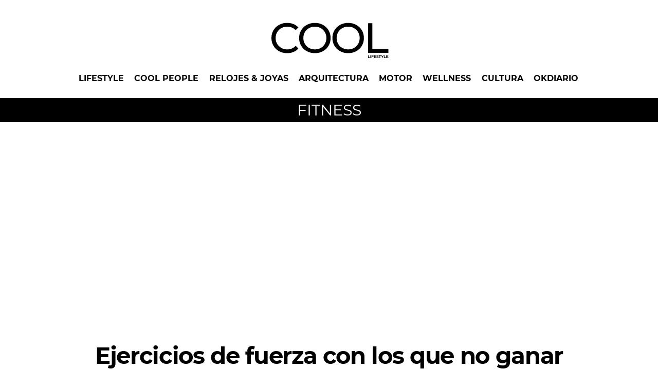

--- FILE ---
content_type: text/html; charset=UTF-8
request_url: https://okdiario.com/coolthelifestyle/wellness/ejercicios-fuerza-peso-tonificar-677402
body_size: 19346
content:
<!DOCTYPE html>
<html lang="es" class="no-js">
<head>
<script>
  if ('serviceWorker' in navigator) {
      navigator.serviceWorker.register('/sw.js').then(function(reg){
              console.log("Service Worker Registered", reg);
          })
          .catch(function(err) {
              console.log("Service Worker Failed to Register", err);
          })
  }
</script>

<meta charset="UTF-8">
<meta name="viewport" content="width=device-width, initial-scale=1.0, minimum-scale=1.0">
<link rel="amphtml" href="https://okdiario.com/coolthelifestyle/wellness/ejercicios-fuerza-peso-tonificar-677402/amp">

	<!-- This site is optimized with the Yoast SEO plugin v15.0 - https://yoast.com/wordpress/plugins/seo/ -->
	<title>Ejercicios de fuerza con los que no ganar peso, pero sí tonificar</title>
	<meta name="description" content="Los ejercicios de fuerza que cambiarán tu estado físico si lo que deseas es tonificar y ganar masa muscular sin aumentar de peso." />
	<meta name="robots" content="index, follow, max-snippet:-1, max-image-preview:large, max-video-preview:-1" />
	<link rel="canonical" href="https://okdiario.com/coolthelifestyle/wellness/ejercicios-fuerza-peso-tonificar-677402" />
	<meta property="og:locale" content="es_ES" />
	<meta property="og:type" content="article" />
	<meta property="og:title" content="Ejercicios de fuerza con los que no ganar peso, pero sí tonificar" />
	<meta property="og:description" content="Los ejercicios de fuerza que cambiarán tu estado físico si lo que deseas es tonificar y ganar masa muscular sin aumentar de peso." />
	<meta property="og:url" content="https://okdiario.com/coolthelifestyle/wellness/ejercicios-fuerza-peso-tonificar-677402" />
	<meta property="og:site_name" content="Coolthelifestyle" />
	<meta property="article:publisher" content="https://www.facebook.com/coolthelifestyle" />
	<meta property="article:published_time" content="2024-04-02T18:11:15+00:00" />
	<meta property="article:modified_time" content="2024-04-04T15:27:13+00:00" />
	<meta property="og:image" content="https://okdiario.com/coolthelifestyle/img/2024/04/01/2c5b6011f2a5caf33da22eb3b8a347e3.jpg" />
	<meta property="og:image:width" content="1800" />
	<meta property="og:image:height" content="1013" />
	<meta name="twitter:card" content="summary_large_image" />
	<meta name="twitter:creator" content="@Coolthestyle" />
	<meta name="twitter:site" content="@Coolthestyle" />
	<!-- / Yoast SEO plugin. -->


<link rel='dns-prefetch' href='//applets.ebxcdn.com' />
<link rel='dns-prefetch' href='//s.w.org' />
<link rel='stylesheet' id='wp-block-library-css'  href='https://okdiario.com/coolthelifestyle/wp-includes/css/dist/block-library/style.min.css?ver=5.5.1' type='text/css' media='all' />
<script async id="ebx" src="https://applets.ebxcdn.com/ebx.js?ver=1.0.0"></script><meta property="fb:pages" content="108078497704241" />
<meta property="ia:markup_url_dev" content="https://okdiario.com/coolthelifestyle/wellness/ejercicios-fuerza-peso-tonificar-677402?wpna_ia_markup=true">
<script type="application/ld+json">{"@type":"NewsMediaOrganization","@context":"https://schema.org","@id":"https://okdiario.com/#publisher","name":"Okdiario","url":"https://okdiario.com","foundingDate":"2015-09-23","foundingLocation":{"@type":"Place","name":"Madrid"},"image":{"@type":"ImageObject","url":"https://okdiario.com/img/logo-okdiario-600x60.png","width":192,"height":192},"sameAs":["https://www.facebook.com/okdiario/","https://x.com/okdiario","https://www.instagram.com/okdiario/?hl=es","https://www.youtube.com/channel/UCf6W-gNFClPt_XtQ6P44NTg","https://es.linkedin.com/company/okdiario","https://www.dailymotion.com/okdiario","https://es.wikipedia.org/wiki/Okdiario","https://ast.wikipedia.org/wiki/Okdiario","https://ca.wikipedia.org/wiki/Okdiario","https://eu.wikipedia.org/wiki/Okdiario","https://fr.wikipedia.org/wiki/Okdiario","https://www.wikidata.org/wiki/Q30901816","https://www.whatsapp.com/channel/0029VaCjbbxFnSzGeOnBQb2V","https://t.me/okdiario"],"address":{"name":"Okdiario","url":"https://okdiario.com/","telephone":"910012016","email":"contacto@okdiario.com","@type":"PostalAddress","addressLocality":"Madrid","postalCode":"28033","streetAddress":"Calle de Caleruega, 102-104 Anexo, Planta 1","addressCountry":{"@type":"Country","name":"ES"}},"memberOf":{"@type":"Organization","name":"DOS MIL PALABRAS S.L","actionableFeedbackPolicy":"https://okdiario.com/aviso-legal/"}}</script><script type="application/ld+json">[{"@type":"NewsMediaOrganization","@context":"https://schema.org","@id":"https://okdiario.com/#publisher","name":"Okdiario","url":"https://okdiario.com","foundingDate":"2015-09-23","foundingLocation":{"@type":"Place","name":"Madrid"},"image":{"@type":"ImageObject","url":"https://okdiario.com/img/logo-okdiario-600x60.png","width":192,"height":192},"sameAs":["https://www.facebook.com/okdiario/","https://x.com/okdiario","https://www.instagram.com/okdiario/?hl=es","https://www.youtube.com/channel/UCf6W-gNFClPt_XtQ6P44NTg","https://es.linkedin.com/company/okdiario","https://www.dailymotion.com/okdiario","https://es.wikipedia.org/wiki/Okdiario","https://ast.wikipedia.org/wiki/Okdiario","https://ca.wikipedia.org/wiki/Okdiario","https://eu.wikipedia.org/wiki/Okdiario","https://fr.wikipedia.org/wiki/Okdiario","https://www.wikidata.org/wiki/Q30901816","https://www.whatsapp.com/channel/0029VaCjbbxFnSzGeOnBQb2V","https://t.me/okdiario"],"address":{"name":"Okdiario","url":"https://okdiario.com/","telephone":"910012016","email":"contacto@okdiario.com","@type":"PostalAddress","addressLocality":"Madrid","postalCode":"28033","streetAddress":"Calle de Caleruega, 102-104 Anexo, Planta 1","addressCountry":{"@type":"Country","name":"ES"}},"memberOf":{"@type":"Organization","name":"DOS MIL PALABRAS S.L","actionableFeedbackPolicy":"https://okdiario.com/aviso-legal/"}},{"@context":"https://schema.org","@type":"NewsArticle","mainEntityOfPage":{"@type":"WebPage","@id":"https://okdiario.com/coolthelifestyle/wellness/ejercicios-fuerza-peso-tonificar-677402"},"headline":"Ejercicios de fuerza con los que no ganar peso, pero sí tonificar","image":{"@type":"ImageObject","url":"https://okdiario.com/coolthelifestyle/img/2024/04/01/2c5b6011f2a5caf33da22eb3b8a347e3.jpg","width":1800,"height":1013},"datePublished":"2024-04-02T18:11:15+00:00","publisher":{"@type":"Organization","name":"Coolthelifestyle","url":"https://okdiario.com/coolthelifestyle","logo":{"@type":"ImageObject","url":"https://okdiario.com/coolthelifestyle/web/themes/v8/css/_img/logo-microformato.png","width":125,"height":60}},"author":{"@type":"Person","name":"Marta Morales","sameAs":[]},"description":"Los ejercicios de fuerza que cambiarán tu estado físico si lo que deseas es tonificar y ganar masa muscular sin aumentar de peso.","articleBody":"La tendencia body weight está de moda y según Harvard, este entrenamiento, que consiste en utilizar nuestro propio peso corporal, es el perfecto para tonificar sin aumentar de peso. Además, con este entrenamiento no hay excusas para hacer ejercicio, ya que no se necesita mucho tiempo y con un pequeño espacio en casa sería suficiente para realizar estos ejercicios. Hoy te contamos cuáles son los ejercicios de fuerza que cambiarán tu estado físico si lo que deseas es tonificar y ganar masa muscular sin aumentar de peso. Ejercicios con los que evitar el riesgo de sufrir lesiones porque tan sólo emplearás tu cuerpo. Eso sí, es importante que se aprenda a controlar nuestro propio peso corporal. Es por ello que se recomienda entrenar al menos 3 o 4 veces por la semana. \tOcho gimnasios en Madrid que ofrecen un entrenamiento funcional e innovador \tLa conexión entre el ejercicio físico y la salud mentalCardio vs. ejercicios de fuerzaCabe destacar la diferencia entre hacer cardio con el fin de quemar calorías y perder peso, y los ejercicios de musculación, los cuales nos ayudarán a evitar la flacidez y estar tonificados. El primero tiene como objetivo producir una quema de calorías mediante una subida del ritmo cardíaco en ejercicios más o menos prolongados. Mientras que el segundo tiene la finalidad de desarrollar el músculo, consiguiendo una definición del músculo.BeneficiosLos ejercicios de fuerza te ayudan a adelgazar, a ganar masa muscular y a fortalecer los huesos. También son grandes aliados a la hora de prevenir enfermedades, lesiones y accidentes.Ejercicios de fuerza para no ganar peso \tPlanchas. Las planchas son la mejor opción para trabajar los músculos desde la espalda al abdomen. Las contracciones isométricas del abdomen en posición de tabla permiten trabajar la zona de manera equilibrada. Además, las planchas también potencian fuerza de brazos y pierna. \tSentadillas. Las sentadillas, para no lastimarnos y ver resultados hay que realizarlas de manera correcta. De pie, separa las piernas a la altura de la cadera y flexiona las rodillas. Las rodillas no deben sobrepasar los dedos de los pies. \tZancadas. Las zancadas trabajan la musculatura de las piernas y glúteos. Se hacen dando un paso adelante y flexionando las dos rodillas hasta que el músculo posterior quede en paralelo con el suelo. Posteriormente, se empuja con la pierna que hemos dado el paso y volvemos a la posición del principio. \tElevaciones de piernas. Deberás tumbarte en el suelo boca arriba, con los brazos a ambos lados del cuerpo, eleva las piernas manteniéndolas estiradas. Alza las piernas tanto como puedas y desciéndelas hasta casi tocar el suelo. Cuanto más despacio hagas este ejercicio, más efectivo será para entrenar la fuerza. \tPuente de glúteos. Aunque es el mejor ejercicio para trabajar glúteos, también implica trabajo de piernas y abdomen, por lo que resulta un ejercicio interesante que incluir en un entrenamiento de fuerza. \tDistensión de brazo y pierna contraria. Es un ejercicio clásico de core que parte de posición en cuadrupedia que también pone el foco sobre las extremidades y la mejora del equilibrio mediante el trabajo muscular.Realiza cada uno de estos ejercicios en series de 15 repeticiones para que sea más efectivo. Salvo la plancha, que tendrás que calcular los segundos, descansar y repetir de nuevo.","articleSection":{"@list":["Wellness"]},"dateModified":"2024-04-04T15:27:13+00:00","keywords":"deporte, Salud"}]</script><style type="text/css" id="custom-background-css">
body.custom-background { background-color: #ffffff; }
</style>
	
<meta name="news_keywords" content="deporte, Salud">
<link rel="profile" href="https://gmpg.org/xfn/11">
<link rel="apple-touch-icon" sizes="57x57" href="/coolthelifestyle/favs/apple-icon-57x57.png">
<link rel="apple-touch-icon" sizes="60x60" href="/coolthelifestyle/favs/apple-icon-60x60.png">
<link rel="apple-touch-icon" sizes="72x72" href="/coolthelifestyle/favs/apple-icon-72x72.png">
<link rel="apple-touch-icon" sizes="76x76" href="/coolthelifestyle/favs/apple-icon-76x76.png">
<link rel="apple-touch-icon" sizes="114x114" href="/coolthelifestyle/favs/apple-icon-114x114.png">
<link rel="apple-touch-icon" sizes="120x120" href="/coolthelifestyle/favs/apple-icon-120x120.png">
<link rel="apple-touch-icon" sizes="144x144" href="/coolthelifestyle/favs/apple-icon-144x144.png">
<link rel="apple-touch-icon" sizes="152x152" href="/coolthelifestyle/favs/apple-icon-152x152.png">
<link rel="apple-touch-icon" sizes="180x180" href="/coolthelifestyle/favs/apple-icon-180x180.png">
<link rel="icon" type="image/png" sizes="192x192"  href="/coolthelifestyle/favs/android-icon-192x192.png">
<link rel="icon" type="image/png" sizes="32x32" href="/coolthelifestyle/favs/favicon-32x32.png">
<link rel="icon" type="image/png" sizes="96x96" href="/coolthelifestyle/favs/favicon-96x96.png">
<link rel="icon" type="image/png" sizes="16x16" href="/coolthelifestyle/favs/favicon-16x16.png">
<link rel="manifest" href="/manifest.json">
<meta name="msapplication-TileColor" content="#ffffff">
<meta name="msapplication-TileImage" content="/favs/ms-icon-144x144.png">
<meta name="theme-color" content="#ffffff">
<meta name="referrer" content="no-referrer-when-downgrade">
<link rel="alternate" type="application/rss+xml" title="Feed RSS de noticias de Coolifestyle" href="https://coolifestyle.es/feed" />

<link href="//maxcdn.bootstrapcdn.com/font-awesome/4.5.0/css/font-awesome.min.css" rel="stylesheet">
<link href="https://okdiario.com/coolthelifestyle/web/themes/v8/css/okdiario-cool.min.css?v=1745914662" rel="stylesheet" type="text/css">

<style type="text/css">
  /* Cartel consentimiento */
  #didomi-notice{ width:100%; background-color: #f8f8f8 !important; box-shadow: 0 0 0 4px rgba(0,0,0,.05) !important; border-bottom: 1px solid rgba(0,0,0,.1) !important; }
  .didomi-notice__interior-border{ display: block !important; max-width: 1500px !important; padding-top: 10px !important; margin: 0 auto !important; margin-bottom: 0 !important; }
  .didomi-notice__interior-border .push-right{ margin-right: 0 !important; }
  .didomi-notice__interior-border .cookies-title{ -webkit-text-fill-color: #333 !important; color: #333; font-size: 1.4em !important; line-height: 1.4em !important; }
  #didomi-host p { margin-bottom: 10 !important;}
  .didomi-notice__interior-border .cookies-text{ line-height: 1.5em !important; font-size: 1.1em !important; -webkit-text-fill-color: #666 !important; color: #666 !important; margin-top: 5px !important; }
  .didomi-notice__interior-border .cookies-text a{ -webkit-text-fill-color: #0097e7 !important; color: #0097e7 !important; cursor: pointer !important; }
  .didomi-notice__interior-border #buttons { float: right; margin-bottom: 10px !important }
  .didomi-notice__interior-border .highlight-button { -webkit-text-fill-color: #fff !important; color: #fff !important; background-color: #000 !important; margin: 0 5px !important; text-decoration: none !important; padding: 5px 20px !important; border: none !important; text-transform: uppercase !important; font-size: 13px !important; min-width: auto !important; }
  .didomi-notice__interior-border .standard-button { -webkit-text-fill-color: #666 !important; border-color: transparent !important; background-color: transparent !important; color: #666 !important; text-transform: none !important; font-size: 12px !important; font-weight: 400 !important}
  @media(max-width:1024px){
    .didomi-notice__interior-border { border-color: transparent !important; }
    .didomi-notice__interior-border .cookies-text{ line-height: 1.5em !important; font-size: 1.25em !important; -webkit-text-fill-color: #666 !important; color: #666 !important; }
    #didomi-host p { margin-bottom: 0 !important;}
    #didomi-host .didomi-mobile #didomi-notice #buttons.multiple, #didomi-host .didomi-mobile #didomi-notice #buttons.single, #didomi-host .didomi-mobile #didomi-notice #buttons.single a[role=button] { width: auto !important; }
  }
  @media(max-width:767px){
    #didomi-host p { margin-bottom: 0 !important;}
    .didomi-notice__interior-border .cookies-text { font-size: 1.25em !important; }
    .didomi-notice__interior-border #buttons { float: right; margin-bottom: 20px !important }
    #didomi-host .didomi-mobile #didomi-notice #buttons { margin-top: 10px !important; }
  }
  /* Popup configuraci�n */
  .didomi-consent-popup__dialog { max-height: 700px !important; overflow: auto !important; }
  #didomi-consent-popup { background-color: rgba(0,0,0,.5) !important; }
  .didomi-consent-popup-header { padding: 30px 50px 0 !important; }
  .didomi-consent-popup-title span { text-transform: uppercase !important; font-weight: 700 !important; font-family: Arial !important; font-size: 16px !important; text-rendering: optimizeLegibility !important; -webkit-font-smoothing: antialiased !important; line-height: 1.5em !important; }
  .didomi-consent-popup-preferences { padding: 0px 30px !important; }
  .didomi-consent-popup-body__title { font-family: Arial !important };
  #didomi-host .didomi-consent-popup__exterior-border { border: none !important; border-radius: 0 !important; }
  #didomi-host .didomi-consent-popup__exterior-border { border-color: transparent !important; }
  #didomi-host .didomi-consent-popup__dialog { border: none !important; border-radius: 0 !important; }
  .didomi-consent-popup-header { padding: 50px 50px 0 !important; }
  .didomi-consent-popup-partner a { -webkit-text-fill-color: #0097e7 !important; color: #0097e7 !important; cursor: pointer !important; }
  .didomi-components-radio svg { display: none; }
  #didomi-host .didomi-components-radio__option.didomi-components-radio__option--agree { background-color: #000000 !important; -webkit-text-fill-color: #fff !important; }
  #didomi-host .didomi-consent-popup-footer .didomi-consent-popup-actions * { -webkit-text-fill-color: #fff !important; }
</style>
<!-- logo-selector -->
<style class="-styles">/* Special logo styles */
    #cool-cabecera #cool-cabecera-bottom #cool-logo-desk .cool-logo-desk-span.lazo-rosa {
      background-image: url('https://okdiario.com/coolthelifestyle/web/themes/v8/css/_img/cool-negro-lazo-cancer-mama.png');
    }
    #cool-cabecera #cool-cabecera-bottom .cool-cabecera-secciones .cool-logo-mobile .cool-logo-mobile-span.lazo-rosa {
      background-image: url('https://okdiario.com/coolthelifestyle/web/themes/v8/css/_img/cool-negro-lazo-cancer-mama.png');
    }</style><script async src="//platform.twitter.com/widgets.js" data-vendor="c:twitter" charset="utf-8"></script>

<script src='https://okdiario.com/coolthelifestyle/web/themes/v8/js/jquery-2.2.2.min.js?ver=2.2.2' type='text/javascript'></script>
<script src='https://okdiario.com/coolthelifestyle/web/themes/v8/lib/indigitall.min.js?v=1745914662' type='text/javascript'></script>

<!--[if lt IE 9]>
<script type='text/javascript' src='https://okdiario.com/coolthelifestyle/web/themes/v8/js/html5.js?ver=3.7.3'></script>
<![endif]-->
<!-- Begin comScore Tag -->
<script type="text/javascript">
window.didomiOnReady = window.didomiOnReady || [];
window.didomiOnReady.push(function (Didomi) {
 // Check user consent
 var comScoreConsent = false;
 var isComscoreConsentPresent = Didomi.getUserConsentStatusForVendor(77);

 // Embed ComScore
 window._comscore = window._comscore || [];

  if(isComscoreConsentPresent === undefined){
    window._comscore.push({ c1: "2", c2: "20643943"});
    console.log("----comscore null----");
  }else{
   if (
     !Didomi.isConsentRequired()
     || isComscoreConsentPresent  === true
   ) {
     comScoreConsent = true;
   }
   console.log("----comscore true----");
   window._comscore.push({ c1: "2", c2: "20643943",  cs_ucfr: comScoreConsent ? "1" : "0" });
  }
  console.log("----comscore end----");

 (function() {
   var s = document.createElement("script"), el = document.getElementsByTagName("script")[0]; s.async = true;
   s.src = (document.location.protocol == "https:" ? "https://sb" : "http://b") + ".scorecardresearch.com/cs/20643943/beacon.js";
   el.parentNode.insertBefore(s, el);
 })();
});
</script>
<noscript>
  <img src="https://sb.scorecardresearch.com/p?c1=2&c2=20643943&cv=2.0&cj=1" />
</noscript>
<!-- End comScore Tag -->
<noscript><img height="1" width="1" style="display:none"
               src="https://www.facebook.com/tr?id=223156934992982&ev=PageView&noscript=1"
    /></noscript>
<!-- End Facebook Pixel Code -->

<!-- Script adblock - START -->
<script src="https://contributor.google.com/scripts/6baf8400b4b60141/loader.js"></script><script>(function(){'use strict';var f=function(a){var b=0;return function(){return b<a.length?{done:!1,value:a[b++]}:{done:!0}}},l=this,m=/^[\w+/_-]+[=]{0,2}$/,n=null,q=function(){},r=function(a){var b=typeof a;if("object"==b)if(a){if(a instanceof Array)return"array";if(a instanceof Object)return b;var c=Object.prototype.toString.call(a);if("[object Window]"==c)return"object";if("[object Array]"==c||"number"==typeof a.length&&"undefined"!=typeof a.splice&&"undefined"!=typeof a.propertyIsEnumerable&&!a.propertyIsEnumerable("splice"))return"array";
if("[object Function]"==c||"undefined"!=typeof a.call&&"undefined"!=typeof a.propertyIsEnumerable&&!a.propertyIsEnumerable("call"))return"function"}else return"null";else if("function"==b&&"undefined"==typeof a.call)return"object";return b},t=Date.now||function(){return+new Date},u=function(a,b){function c(){}c.prototype=b.prototype;a.m=b.prototype;a.prototype=new c;a.prototype.constructor=a;a.j=function(a,c,g){for(var d=Array(arguments.length-2),e=2;e<arguments.length;e++)d[e-2]=arguments[e];return b.prototype[c].apply(a,
d)}};var v=function(a,b){Object.defineProperty(l,a,{configurable:!1,get:function(){return b},set:q})};var w=function(){return Math.floor(2147483648*Math.random()).toString(36)+Math.abs(Math.floor(2147483648*Math.random())^t()).toString(36)};var y=function(){this.a="";this.b=x},x={},z=function(a){var b=new y;b.a=a;return b};var A=function(a,b){a.src=b instanceof y&&b.constructor===y&&b.b===x?b.a:"type_error:TrustedResourceUrl";if(null===n)b:{b=l.document;if((b=b.querySelector&&b.querySelector("script[nonce]"))&&(b=b.nonce||b.getAttribute("nonce"))&&m.test(b)){n=b;break b}n=""}b=n;b&&a.setAttribute("nonce",b)};var B=function(a){this.a=a||l.document||document};B.prototype.appendChild=function(a,b){a.appendChild(b)};var C=function(a,b,c,d,e,g){try{var h=a.a,k=a.a.createElement("SCRIPT");k.async=!0;A(k,b);h.head.appendChild(k);k.addEventListener("load",function(){e();d&&h.head.removeChild(k)});k.addEventListener("error",function(){0<c?C(a,b,c-1,d,e,g):(d&&h.head.removeChild(k),g())})}catch(p){g()}};var D=l.atob("aHR0cHM6Ly93d3cuZ3N0YXRpYy5jb20vaW1hZ2VzL2ljb25zL21hdGVyaWFsL3N5c3RlbS8xeC93YXJuaW5nX2FtYmVyXzI0ZHAucG5n"),E=l.atob("WW91IGFyZSBzZWVpbmcgdGhpcyBtZXNzYWdlIGJlY2F1c2UgYWQgb3Igc2NyaXB0IGJsb2NraW5nIHNvZnR3YXJlIGlzIGludGVyZmVyaW5nIHdpdGggdGhpcyBwYWdlLg=="),aa=l.atob("RGlzYWJsZSBhbnkgYWQgb3Igc2NyaXB0IGJsb2NraW5nIHNvZnR3YXJlLCB0aGVuIHJlbG9hZCB0aGlzIHBhZ2Uu"),ba=function(a,b,c){this.b=a;this.f=new B(this.b);this.a=null;this.c=[];this.g=!1;this.i=b;this.h=c},H=function(a){if(a.b.body&&!a.g){var b=
function(){F(a);l.setTimeout(function(){return G(a,3)},50)};C(a.f,a.i,2,!0,function(){l[a.h]||b()},b);a.g=!0}},F=function(a){for(var b=I(1,5),c=0;c<b;c++){var d=J(a);a.b.body.appendChild(d);a.c.push(d)}b=J(a);b.style.bottom="0";b.style.left="0";b.style.position="fixed";b.style.width=I(100,110).toString()+"%";b.style.zIndex=I(2147483544,2147483644).toString();b.style["background-color"]=K(249,259,242,252,219,229);b.style["box-shadow"]="0 0 12px #888";b.style.color=K(0,10,0,10,0,10);b.style.display=
"flex";b.style["justify-content"]="center";b.style["font-family"]="Roboto, Arial";c=J(a);c.style.width=I(80,85).toString()+"%";c.style.maxWidth=I(750,775).toString()+"px";c.style.margin="24px";c.style.display="flex";c.style["align-items"]="flex-start";c.style["justify-content"]="center";d=a.f.a.createElement("IMG");d.className=w();d.src=D;d.style.height="24px";d.style.width="24px";d.style["padding-right"]="16px";var e=J(a),g=J(a);g.style["font-weight"]="bold";g.textContent=E;var h=J(a);h.textContent=
aa;L(a,e,g);L(a,e,h);L(a,c,d);L(a,c,e);L(a,b,c);a.a=b;a.b.body.appendChild(a.a);b=I(1,5);for(c=0;c<b;c++)d=J(a),a.b.body.appendChild(d),a.c.push(d)},L=function(a,b,c){for(var d=I(1,5),e=0;e<d;e++){var g=J(a);b.appendChild(g)}b.appendChild(c);c=I(1,5);for(d=0;d<c;d++)e=J(a),b.appendChild(e)},I=function(a,b){return Math.floor(a+Math.random()*(b-a))},K=function(a,b,c,d,e,g){return"rgb("+I(Math.max(a,0),Math.min(b,255)).toString()+","+I(Math.max(c,0),Math.min(d,255)).toString()+","+I(Math.max(e,0),Math.min(g,
255)).toString()+")"},J=function(a){a=a.f.a.createElement("DIV");a.className=w();return a},G=function(a,b){0>=b||null!=a.a&&0!=a.a.offsetHeight&&0!=a.a.offsetWidth||(ca(a),F(a),l.setTimeout(function(){return G(a,b-1)},50))},ca=function(a){var b=a.c;var c="undefined"!=typeof Symbol&&Symbol.iterator&&b[Symbol.iterator];b=c?c.call(b):{next:f(b)};for(c=b.next();!c.done;c=b.next())(c=c.value)&&c.parentNode&&c.parentNode.removeChild(c);a.c=[];(b=a.a)&&b.parentNode&&b.parentNode.removeChild(b);a.a=null};var M=function(a,b,c){a=l.btoa(a+b);v(a,c)},da=function(a,b,c){for(var d=[],e=2;e<arguments.length;++e)d[e-2]=arguments[e];e=l.btoa(a+b);e=l[e];if("function"==r(e))e.apply(null,d);else throw Error("API not exported.");};var fa=function(a,b,c,d,e){var g=ea(c),h=function(c){c.appendChild(g);l.setTimeout(function(){g?(0!==g.offsetHeight&&0!==g.offsetWidth?b():a(),g.parentNode&&g.parentNode.removeChild(g)):a()},d)},k=function(a){document.body?h(document.body):0<a?l.setTimeout(function(){k(a-1)},e):b()};k(3)},ea=function(a){var b=document.createElement("div");b.className=a;b.style.width="1px";b.style.height="1px";b.style.position="absolute";b.style.left="-10000px";b.style.top="-10000px";b.style.zIndex="-10000";return b};var N=null;var O=function(){},P="function"==typeof Uint8Array,Q=function(a,b){a.b=null;b||(b=[]);a.l=void 0;a.f=-1;a.a=b;a:{if(b=a.a.length){--b;var c=a.a[b];if(!(null===c||"object"!=typeof c||"array"==r(c)||P&&c instanceof Uint8Array)){a.g=b-a.f;a.c=c;break a}}a.g=Number.MAX_VALUE}a.i={}},R=[],S=function(a,b){if(b<a.g){b+=a.f;var c=a.a[b];return c===R?a.a[b]=[]:c}if(a.c)return c=a.c[b],c===R?a.c[b]=[]:c},U=function(a,b){var c=T;a.b||(a.b={});if(!a.b[b]){var d=S(a,b);d&&(a.b[b]=new c(d))}return a.b[b]};
O.prototype.h=P?function(){var a=Uint8Array.prototype.toJSON;Uint8Array.prototype.toJSON=function(){if(!N){N={};for(var a=0;65>a;a++)N[a]="ABCDEFGHIJKLMNOPQRSTUVWXYZabcdefghijklmnopqrstuvwxyz0123456789+/=".charAt(a)}a=N;for(var c=[],d=0;d<this.length;d+=3){var e=this[d],g=d+1<this.length,h=g?this[d+1]:0,k=d+2<this.length,p=k?this[d+2]:0,ha=e>>2;e=(e&3)<<4|h>>4;h=(h&15)<<2|p>>6;p&=63;k||(p=64,g||(h=64));c.push(a[ha],a[e],a[h],a[p])}return c.join("")};try{return JSON.stringify(this.a&&this.a,V)}finally{Uint8Array.prototype.toJSON=
a}}:function(){return JSON.stringify(this.a&&this.a,V)};var V=function(a,b){return"number"!=typeof b||!isNaN(b)&&Infinity!==b&&-Infinity!==b?b:String(b)};O.prototype.toString=function(){return this.a.toString()};var T=function(a){Q(this,a)};u(T,O);var W=function(a){Q(this,a)};u(W,O);var ia=function(a,b){this.g=new B(a);var c=U(b,11);c=z(S(c,4)||"");this.b=new ba(a,c,S(b,10));this.a=b;this.f=S(this.a,1);this.c=!1},X=function(a,b,c,d){b=new T(b?JSON.parse(b):null);b=z(S(b,4)||"");C(a.g,b,3,!1,c,function(){fa(function(){H(a.b);d(!1)},function(){d(!0)},S(a.a,12),S(a.a,5),S(a.a,3))})},ja=function(a){a.c||(M(a.f,"internal_api_load_with_sb",function(b,c,d){X(a,b,c,d)}),M(a.f,"internal_api_sb",function(){H(a.b)}),a.c=!0)};var Y=function(a){this.h=l.document;this.a=new ia(this.h,a);this.f=S(a,1);this.g=U(a,2);this.c=!1;this.b=a};Y.prototype.start=function(){try{ka(),ja(this.a),l.googlefc=l.googlefc||{},"callbackQueue"in l.googlefc||(l.googlefc.callbackQueue=[]),la(this)}catch(a){H(this.a.b)}};
var ka=function(){var a=function(){if(!l.frames.googlefcPresent)if(document.body){var b=document.createElement("iframe");b.style.display="none";b.style.width="0px";b.style.height="0px";b.style.border="none";b.style.zIndex="-1000";b.style.left="-1000px";b.style.top="-1000px";b.name="googlefcPresent";document.body.appendChild(b)}else l.setTimeout(a,5)};a()},la=function(a){var b=t();X(a.a,a.g.h(),function(){var c=l.btoa(a.f+"cached_js");(c=l[c])?(c=l.atob(c),c=3E5>Math.abs(b-parseInt(c,10))):c=!1;c||
(da(a.f,"internal_api_sb"),Z(a,S(a.b,9)))},function(b){b?Z(a,S(a.b,7)):Z(a,S(a.b,8))})},Z=function(a,b){a.c||(a.c=!0,a=new l.XMLHttpRequest,a.open("GET",b,!0),a.send())};(function(a,b){l[a]=function(c){for(var d=[],e=0;e<arguments.length;++e)d[e-0]=arguments[e];l[a]=q;b.apply(null,d)}})("__475an521in8a__",function(a){"function"==typeof l.atob&&(a=l.atob(a),a=new W(a?JSON.parse(a):null),(new Y(a)).start())});}).call(this);
window.__475an521in8a__("[base64]/[base64]/[base64]");</script>
<!-- Script adblock - END -->

<script>
  var ads_context = {
      "runWhenUserInteract": "true",
      "maxSizeTablet":1024, "maxSizeMobile":768, "thresholdMargin": 350,
      "isHome": false,
      "isArchive": false,
      "isSingle": true,
      "isOthers":"false",
      "oId": 677402,
      "tracking": {
          "ga": {
              "id": "AW-865277086",
              "config": [
                  {"key": "js", "value": new Date()},
                  {"key": "config", "value": "G-DQW6N10FYS"},
                  {"key": "config", "value": "AW-865277086"},
              ],
              'events': []
          },
          "ga4": {
              'is_active': true,
              'id': 'G-DQW6N10FYS',
              'config': [
                  {'key': 'js', 'value': new Date()},
                  {'key': 'config', 'value': 'G-DQW6N10FYS'}
              ],
              'events': []
          },
          "gfkSettingsDg" : {
              "log": "none", //"none"
              "production": true,
              "c1": "okdiario.com",
              "c2": "coolthelifestyle"
          },
          "comscore": {
              "c1": "2",
              "c2": "20643943"
          },
          "marfeel": {
              "is_active": true
          },
        },
      "thirdParty": {
          "taboola": {
              "isActiveInHome": false,
              "isActiveInSingle": true,
              "isLazyEnabled": false,
              "lazies": false,
          },
          "video": {
            "hasMainVideo": false,
            "hasContentVideo": false,
            "autoplay": "desactivado",
          }
        },
      "ads": null,
      "render": {
          "slots": [
            {
              "id":"top1",
              "active": true,
              "location": {
                "home": {
                  "desktop": true,
                  "tablet": true,
                  "mobile": true
                },
                "single": {
                  "desktop": true,
                  "tablet": true,
                  "mobile": true
                },
                "archive": {
                  "desktop": true,
                  "tablet": true,
                  "mobile": true
                },
                "other": {
                  "desktop": false,
                  "tablet": false,
                  "mobile": false
                },
              },
              "container": true,
              "refresh": {
                "location": {
                  "home": {
                    "desktop": false,
                    "tablet": false,
                    "mobile": false
                  },
                  "single": {
                    "desktop": false,
                    "tablet": false,
                    "mobile": false
                  },
                  "archive": {
                    "desktop": false,
                    "tablet": false,
                    "mobile": false
                  },
                  "other": {
                    "desktop": false,
                    "tablet": false,
                    "mobile": false
                  },
                }
              }
            },
            {
              "id":"sky-izquierda",
              "active": false,
              "location": {
                "home": {
                  "desktop": true,
                  "tablet": false,
                  "mobile": false
                },
                "single": {
                  "desktop": false,
                  "tablet": false,
                  "mobile": false
                },
                "archive": {
                  "desktop": false,
                  "tablet": false,
                  "mobile": false
                },
                "other": {
                  "desktop": false,
                  "tablet": false,
                  "mobile": false
                },
              },
              "container": true,
              "refresh": {
                "location": {
                  "home": {
                    "desktop": false,
                    "tablet": false,
                    "mobile": false
                  },
                  "single": {
                    "desktop": false,
                    "tablet": false,
                    "mobile": false
                  },
                  "archive": {
                    "desktop": false,
                    "tablet": false,
                    "mobile": false
                  },
                  "other": {
                    "desktop": false,
                    "tablet": false,
                    "mobile": false
                  },
                }
              }
            },
            {
              "id":"sky-derecha",
              "active": false,
              "location": {
                "home": {
                  "desktop": true,
                  "tablet": false,
                  "mobile": false
                },
                "single": {
                  "desktop": false,
                  "tablet": false,
                  "mobile": false
                },
                "archive": {
                  "desktop": false,
                  "tablet": false,
                  "mobile": false
                },
                "other": {
                  "desktop": false,
                  "tablet": false,
                  "mobile": false
                },
              },
              "container": true,
              "refresh": {
                "location": {
                  "home": {
                    "desktop": false,
                    "tablet": false,
                    "mobile": false
                  },
                  "single": {
                    "desktop": false,
                    "tablet": false,
                    "mobile": false
                  },
                  "archive": {
                    "desktop": false,
                    "tablet": false,
                    "mobile": false
                  },
                  "other": {
                    "desktop": false,
                    "tablet": false,
                    "mobile": false
                  },
                }
              }
            },
            {
              "id":"right1",
              "active": true,
              "location": {
                "home": {
                  "desktop": true,
                  "tablet": true,
                  "mobile": true
                },
                "single": {
                  "desktop": true,
                  "tablet": true,
                  "mobile": true
                },
                "archive": {
                  "desktop": true,
                  "tablet": true,
                  "mobile": true
                },
                "other": {
                  "desktop": true,
                  "tablet": true,
                  "mobile": true
                },
              },
              "container": true,
              "refresh": {
                "location": {
                  "home": {
                    "desktop": false,
                    "tablet": false,
                    "mobile": false
                  },
                  "single": {
                    "desktop": true,
                    "tablet": false,
                    "mobile": false
                  },
                  "archive": {
                    "desktop": false,
                    "tablet": false,
                    "mobile": false
                  },
                  "other": {
                    "desktop": false,
                    "tablet": false,
                    "mobile": false
                  },
                }
              }
            },
            {
              "id":"right2",
              "active": true,
              "location": {
                "home": {
                  "desktop": true,
                  "tablet": true,
                  "mobile": true
                },
                "single": {
                  "desktop": false,
                  "tablet": false,
                  "mobile": true
                },
                "archive": {
                  "desktop": false,
                  "tablet": false,
                  "mobile": false
                },
                "other": {
                  "desktop": false,
                  "tablet": false,
                  "mobile": false
                },
              },
              "container": true,
              "refresh": {
                "location": {
                  "home": {
                    "desktop": false,
                    "tablet": false,
                    "mobile": false
                  },
                  "single": {
                    "desktop": false,
                    "tablet": false,
                    "mobile": false
                  },
                  "archive": {
                    "desktop": false,
                    "tablet": false,
                    "mobile": false
                  },
                  "other": {
                    "desktop": false,
                    "tablet": false,
                    "mobile": false
                  },
                }
              }
            },
            {
              "id":"right3",
              "active": true,
              "location": {
                "home": {
                  "desktop": true,
                  "tablet": true,
                  "mobile": true
                },
                "single": {
                  "desktop": false,
                  "tablet": false,
                  "mobile": true
                },
                "archive": {
                  "desktop": false,
                  "tablet": false,
                  "mobile": false
                },
                "other": {
                  "desktop": false,
                  "tablet": false,
                  "mobile": false
                },
              },
              "container": true,
              "refresh": {
                "location": {
                  "home": {
                    "desktop": false,
                    "tablet": false,
                    "mobile": false
                  },
                  "single": {
                    "desktop": false,
                    "tablet": false,
                    "mobile": false
                  },
                  "archive": {
                    "desktop": false,
                    "tablet": false,
                    "mobile": false
                  },
                  "other": {
                    "desktop": false,
                    "tablet": false,
                    "mobile": false
                  },
                }
              }
            },
            {
              "id":"intext1",
              "active": true,
              "location": {
                "home": {
                  "desktop": false,
                  "tablet": false,
                  "mobile": false
                },
                "single": {
                  "desktop": true,
                  "tablet": true,
                  "mobile": true
                },
                "archive": {
                  "desktop": true,
                  "tablet": true,
                  "mobile": true
                },
                "other": {
                  "desktop": false,
                  "tablet": false,
                  "mobile": false
                },
              },
              "container": true,
              "refresh": {
                "location": {
                  "home": {
                    "desktop": false,
                    "tablet": false,
                    "mobile": false
                  },
                  "single": {
                    "desktop": false,
                    "tablet": false,
                    "mobile": false
                  },
                  "archive": {
                    "desktop": false,
                    "tablet": false,
                    "mobile": false
                  },
                  "other": {
                    "desktop": false,
                    "tablet": false,
                    "mobile": false
                  },
                }
              }
            },
            {
            "id": "articulo_sticky",
            "active": true,
            "location": {
              "home": {
                "desktop": false,
                "tablet": false,
                "mobile": false
              },
              "single": {
                "desktop": false,
                "tablet": false,
                "mobile": true
              },
              "archive": {
                "desktop": false,
                "tablet": false,
                "mobile": false
              },
              "other": {
                "desktop": false,
                "tablet": false,
                "mobile": false
              },
            },
            "container": true,
            "refresh": {
              "location": {
                "home": {
                  "desktop": false,
                  "tablet": false,
                  "mobile": false
                },
                "single": {
                  "desktop": false,
                  "tablet": false,
                  "mobile": false
                },
                "archive": {
                  "desktop": false,
                  "tablet": false,
                  "mobile": false
                },
                "other": {
                  "desktop": false,
                  "tablet": false,
                  "mobile": false
                },
              }
            }
          },
          {
            "id": "portada_sticky",
            "active": true,
            "location": {
              "home": {
                "desktop": false,
                "tablet": false,
                "mobile": true
              },
              "single": {
                "desktop": false,
                "tablet": false,
                "mobile": false
              },
              "archive": {
                "desktop": false,
                "tablet": false,
                "mobile": false
              },
              "other": {
                "desktop": false,
                "tablet": false,
                "mobile": false
              },
            },
            "container": true,
            "refresh": {
              "location": {
                "home": {
                  "desktop": false,
                  "tablet": false,
                  "mobile": false
                },
                "single": {
                  "desktop": false,
                  "tablet": false,
                  "mobile": false
                },
                "archive": {
                  "desktop": false,
                  "tablet": false,
                  "mobile": false
                },
                "other": {
                  "desktop": false,
                  "tablet": false,
                  "mobile": false
                },
              }
            }
          },
          {
          "id": "seccion_sticky",
            "active": true,
            "location": {
              "home": {
                "desktop": false,
                "tablet": false,
                "mobile": false
              },
              "single": {
                "desktop": false,
                "tablet": false,
                "mobile": false
              },
              "archive": {
                "desktop": false,
                "tablet": false,
                "mobile": true
              },
              "other": {
                "desktop": false,
                "tablet": false,
                "mobile": false
              },
            },
            "container": true,
            "refresh": {
              "location": {
                "home": {
                  "desktop": false,
                  "tablet": false,
                  "mobile": false
                },
                "single": {
                  "desktop": false,
                  "tablet": false,
                  "mobile": false
                },
                "archive": {
                  "desktop": false,
                  "tablet": false,
                  "mobile": false
                },
                "other": {
                  "desktop": false,
                  "tablet": false,
                  "mobile": false
                },
              }
            }
          }
          ]
        }
    };
</script>
                 
            <script>
                ads_context.ads ={ 'enableSingleRequest': true,
                    'targeting': [
                        {'key': 'section', 'values': ['wellness']},
                        {'key': 'subsection', 'values': ['fitness']},
                        {'key': 'metatag', 'values': ['deporte', 'salud']},
                    ],
                    'desktop':[
                        {'lazy': false, 'outOfPage': false, 'adUnitPath': '/95562950/coolifestyle.es/articulo_top','div': 'top1', 'sizes':  [[728, 90], [980, 250], [980, 90], [970, 250], [970, 90], [990, 90], [990, 250]]},
                        {'lazy': false, 'outOfPage': false, 'adUnitPath': '/95562950/coolifestyle.es/articulo_right1','div': 'right1', 'sizes':  [[300, 250], [300, 300], [300, 600]]}, 
                        {'lazy': false, 'outOfPage': true, 'adUnitPath': '/95562950/coolifestyle.es/articulo_intext1','div': 'intext1', 'sizes':  []},
                    ],
                    'tablet':[
                        {'lazy': false, 'outOfPage': false, 'adUnitPath': '/95562950/coolifestyle.es/articulo_top','div': 'top1', 'sizes':  [[728, 90]]},
                        {'lazy': false, 'outOfPage': false, 'adUnitPath': '/95562950/coolifestyle.es/articulo_right1','div': 'right1', 'sizes':  [[300, 250], [300, 300], [300, 600]]},
                        {'lazy': false, 'outOfPage': true, 'adUnitPath': '/95562950/m.coolifestyle.es/articulo_intext1','div': 'intext1', 'sizes':  []},
                    ],
                    'mobile':[
                        {'lazy': false, 'outOfPage': false, 'adUnitPath': '/95562950/m.coolifestyle.es/articulo_top','div': 'top1', 'sizes':  [[320, 100], [300, 100], [300, 50], [320, 50]]},
                        {'lazy': false, 'outOfPage': false, 'adUnitPath': '/95562950/m.coolifestyle.es/articulo_right1','div': 'right1', 'sizes':  [[250, 250], [336, 280], [300, 250], [300, 300], [300, 600]]},
                        {'lazy': false, 'outOfPage': false, 'adUnitPath': '/95562950/m.coolifestyle.es/articulo_right2','div': 'right2', 'sizes':  [[250, 250], [336, 280], [300, 250], [300, 300], [300, 600]]},
                        {'lazy': false, 'outOfPage': false, 'adUnitPath': '/95562950/m.coolifestyle.es/articulo_right3','div': 'right3', 'sizes':  [[250, 250], [336, 280], [300, 250], [300, 300], [300, 600]]},
                        {'lazy': false, 'outOfPage': false, 'adUnitPath': '/95562950/m.coolifestyle.es/articulo_sticky','div': 'articulo_sticky', 'sizes':  [[320, 100], [300, 100], [300, 50], [320, 50]]},
                        {'lazy': false, 'outOfPage': true, 'adUnitPath': '/95562950/m.coolifestyle.es/articulo_intext1','div': 'intext1', 'sizes':  []},
                    ]
                };
            </script><script defer type="text/javascript" src="https://okdiario.com/coolthelifestyle/web/themes/v8/lib/render-ads.js?v=1745914662"></script>
<script src="https://geo.dailymotion.com/player.js" data-video="x84sh87"></script>
</head>


<body class="post-template-default single single-post postid-677402 single-format-standard custom-background wellness cool">

<div id="page" class="all site">
  <div id="cool-cabecera">

    
      <!-- Navbar Menu - START -->
<header id="cool-cabecera-bottom" class="cool-cabecera-bottom">
              <div id="cool-logo-desk">
                    <a alt="cool" href="/coolthelifestyle/">
            <div class="cool-logo-desk-span">
                              <span>COOL</span>
                          </div>
          </a>
                          </div>
        <div class="cool-cabecera-bottom-flex">
                    <div id='cool-cabecera-secciones' class='cool-cabecera-secciones'>
            <div class='cool-logo-mobile'>
                            <a alt="cool" href="/coolthelifestyle/">
                <div class="cool-logo-mobile-span">
                  <span>COOL</span>
                </div>
              </a>
                                        </div>
            <div class="cool-buttons menu">
              <nav class="cool-nav-buttons">
                <ul>
                  <li class="sections" id="sectionMenu">
                    <div class="nav-icon">
                      <a class="burger-box">
                        <div class="burger"></div>
                      </a>
                    </div>
                    <div class="menu-auxiliar">
                      <div class="menu-auxiliar-header">
                        <div class="cool-logo-mobile"></div>
                        <div class="menu-close">
                          <div id="menu-close">
                            <span class="menu-close-icon"></span>
                          </div>
                        </div>
                      </div>
                      <nav>
                        <ul><li class="menu-auxiliar-item"><a href="https://okdiario.com/coolthelifestyle/lifestyle/">Lifestyle</a><span>&#9660</span><ul><li class='hidden'><a href="https://okdiario.com/coolthelifestyle/lifestyle/gadgets/">Gadgets</a></li><li class='hidden'><a href="https://okdiario.com/coolthelifestyle/lifestyle/gastro/">Gastro</a></li><li class='hidden'><a href="https://okdiario.com/coolthelifestyle/lifestyle/hablamos/">Hablamos de...</a></li><li class='hidden'><a href="https://okdiario.com/coolthelifestyle/lifestyle/tecnologia/">Tecnología</a></li><li class='hidden'><a href="https://okdiario.com/coolthelifestyle/lifestyle/viajes/">Viajes</a></li></ul></li><li class="menu-auxiliar-item"><a href="https://okdiario.com/coolthelifestyle/cool-people/">COOL People</a></li><li class="menu-auxiliar-item"><a href="https://okdiario.com/coolthelifestyle/relojes-joyas/">Relojes &amp; Joyas</a><span>&#9660</span><ul><li class='hidden'><a href="https://okdiario.com/coolthelifestyle/relojes-joyas/joyas/">Joyas</a></li><li class='hidden'><a href="https://okdiario.com/coolthelifestyle/relojes-joyas/relojes/">Relojes</a></li></ul></li><li class="menu-auxiliar-item"><a href="https://okdiario.com/coolthelifestyle/motor/">Motor</a><span>&#9660</span><ul><li class='hidden'><a href="https://okdiario.com/coolthelifestyle/motor/aviones/">Aviones</a></li><li class='hidden'><a href="https://okdiario.com/coolthelifestyle/motor/barcos/">Barcos</a></li><li class='hidden'><a href="https://okdiario.com/coolthelifestyle/motor/coches/">Coches</a></li></ul></li><li class="menu-auxiliar-item"><a href="https://okdiario.com/coolthelifestyle/arquitectura/">Arquitectura</a><span>&#9660</span><ul><li class='hidden'><a href="https://okdiario.com/coolthelifestyle/arquitectura/casas/">Casas</a></li><li class='hidden'><a href="https://okdiario.com/coolthelifestyle/arquitectura/diseno/">Diseño</a></li><li class='hidden'><a href="https://okdiario.com/coolthelifestyle/arquitectura/espacios/">Espacios</a></li><li class='hidden'><a href="https://okdiario.com/coolthelifestyle/arquitectura/interiores/">Interiores</a></li></ul></li><li class="menu-auxiliar-item"><a href="https://okdiario.com/coolthelifestyle/wellness/">Wellness</a><span>&#9660</span><ul><li class='hidden'><a href="https://okdiario.com/coolthelifestyle/wellness/bienestar/">Bienestar</a></li><li class='hidden'><a href="https://okdiario.com/coolthelifestyle/wellness/fitness/">Fitness</a></li><li class='hidden'><a href="https://okdiario.com/coolthelifestyle/wellness/nutricion/">Nutrición</a></li></ul></li><li class="menu-auxiliar-item"><a href="https://okdiario.com/coolthelifestyle/cultura/">Cultura</a><span>&#9660</span><ul><li class='hidden'><a href="https://okdiario.com/coolthelifestyle/cultura/arte/">Arte</a></li><li class='hidden'><a href="https://okdiario.com/coolthelifestyle/cultura/libros-cultura/">Libros</a></li><li class='hidden'><a href="https://okdiario.com/coolthelifestyle/cultura/ocio/">Ocio</a></li></ul></li><li class="menu-auxiliar-item"><a href="https://okdiario.com/coolthelifestyle/tag/entrevista">COOL TV</a></li><li class="menu-auxiliar-item"><a href="https://okdiario.com/">OKDIARIO</a></li><li class="menu-auxiliar-item"><a href="https://okdiario.com/coolthelifestyle/cool-man/">Cool man</a><span>&#9660</span><ul><li class='hidden'><a href="https://okdiario.com/coolthelifestyle/cool-man/accesorios/">Accesorios</a></li><li class='hidden'><a href="https://okdiario.com/coolthelifestyle/cool-man/belleza-hombre/">Belleza hombre</a></li><li class='hidden'><a href="https://okdiario.com/coolthelifestyle/cool-man/moda-hombre/">Moda hombre</a></li></ul></li><li class="menu-auxiliar-item"><a href="https://okdiario.com/coolthelifestyle/cool-woman/">Cool Woman</a><span>&#9660</span><ul><li class='hidden'><a href="https://okdiario.com/coolthelifestyle/cool-woman/belleza-mujer/">Belleza Mujer</a></li><li class='hidden'><a href="https://okdiario.com/coolthelifestyle/cool-woman/cosmetica/">Cosmética</a></li><li class='hidden'><a href="https://okdiario.com/coolthelifestyle/cool-woman/maquillaje-cool-woman/">Maquillaje</a></li><li class='hidden'><a href="https://okdiario.com/coolthelifestyle/cool-woman/moda-mujer/">Moda mujer</a></li><li class='hidden'><a href="https://okdiario.com/coolthelifestyle/cool-woman/ninos/">Niños</a></li><li class='hidden'><a href="https://okdiario.com/coolthelifestyle/cool-woman/pelo/">Pelo</a></li><li class='hidden'><a href="https://okdiario.com/coolthelifestyle/cool-woman/tendencias/">Tendencias</a></li></ul></li></ul>                      </nav>
                  </div>
                </li>
              </ul>
            </nav>
            </div>
            <div class='cool-secciones-menu'>
                  <ul class='cool-secciones-menu-navegacion-ul noticia'><script type="application/ld+json">[{"@context":"https://schema.org","@type":"SiteNavigationElement","name":"Lifestyle","url":"https://okdiario.com/coolthelifestyle/lifestyle/"},{"@context":"https://schema.org","@type":"SiteNavigationElement","name":"COOL People","url":"https://okdiario.com/coolthelifestyle/cool-people/"},{"@context":"https://schema.org","@type":"SiteNavigationElement","name":"Relojes &amp; Joyas","url":"https://okdiario.com/coolthelifestyle/relojes-joyas/"},{"@context":"https://schema.org","@type":"SiteNavigationElement","name":"Arquitectura","url":"https://okdiario.com/coolthelifestyle/arquitectura/"},{"@context":"https://schema.org","@type":"SiteNavigationElement","name":"Motor","url":"https://okdiario.com/coolthelifestyle/motor/"},{"@context":"https://schema.org","@type":"SiteNavigationElement","name":"Wellness","url":"https://okdiario.com/coolthelifestyle/wellness/"},{"@context":"https://schema.org","@type":"SiteNavigationElement","name":"Cultura","url":"https://okdiario.com/coolthelifestyle/cultura/"},{"@context":"https://schema.org","@type":"SiteNavigationElement","name":"OKDIARIO","url":"https://okdiario.com/"}]</script><li><a href='https://okdiario.com/coolthelifestyle/lifestyle/'>Lifestyle</a></li><li><a href='https://okdiario.com/coolthelifestyle/cool-people/'>COOL People</a></li><li><a href='https://okdiario.com/coolthelifestyle/relojes-joyas/'>Relojes &amp; Joyas</a></li><li><a href='https://okdiario.com/coolthelifestyle/arquitectura/'>Arquitectura</a></li><li><a href='https://okdiario.com/coolthelifestyle/motor/'>Motor</a></li><li><a href='https://okdiario.com/coolthelifestyle/wellness/'>Wellness</a></li><li><a href='https://okdiario.com/coolthelifestyle/cultura/'>Cultura</a></li><li><a href='https://okdiario.com/'>OKDIARIO</a></li></ul>
                </div>            <div class="cool-buttons search">
              <nav class="cool-nav-buttons">
                <ul>
                  <li class="search">
                    <a class="showSearchForm" >
                      <i class="icon-lupa"></i>
                    </a>
                    <div class="searchForm">
                      <form role="search" method="get" class="search-form" action="/coolthelifestyle/buscador/">
                        <label>
                          <span class="searchIco"><i class="icon-lupa"></i></span>
                          <input type="text" id="searchInput" name="q" value="" placeholder="¿Qué noticia estás buscando?">
                        </label>
                        <input type="submit" value="Buscar" id="submitSearchForm" class="hide">
                      </form>
                    </div>
                  </li>
                </ul>
              </nav>
            </div>
          </div>
                  </div>
        <div id='cool-seccion' class='cool-seccion'>
              <a class='cool-seccion-arrow' href='javascript:history.back()'>
                <svg width='39' height='17' viewBox='0 0 39 17' fill='none' xmlns='http://www.w3.org/2000/svg'>
                  <path d='M0.104179 8.50033L8.27085 16.667L8.27084 10.542L38.8958 10.542L38.8958 6.45866L8.27084 6.45866L8.27084 0.333659L0.104179 8.50033Z' fill='white'/>
                </svg>
              </a>
              <a class='cool-seccion-url' title='Ir a Fitness' href='/coolthelifestyle/wellness/fitness/'><span class='cool-seccion-title'>Fitness</span></a>
              </div>  </div>
  </header>
<!-- Navbar Menu - END -->

                <aside class="mega top1-desktop-container">
          </aside>
      
		<div id="cool-postContent" data-section="fitness">
				<article id="post-677402" class="post-677402 post type-post status-publish format-standard has-post-thumbnail category-fitness category-wellness tag-deporte tag-salud">

					
					<header class="entry-header">
						<span class="pre-title"></span>						<h1 class="entry-title">Ejercicios de fuerza con los que no ganar peso, pero sí tonificar</h1>
					</header>

				<section class="content">
					<!--IMAGE / VIDEO DESTACADO - START -->
																				<figure class="main-image">
																			<img src="https://okdiario.com/coolthelifestyle/img/2024/04/01/2c5b6011f2a5caf33da22eb3b8a347e3.jpg" alt="Deporte, salud, boxeo, Bella Hadid"/>
										<figcaption> Foto: Bella Hadid / Pinterest. <span><span></span></span></figcaption>

																	</figure>
																			<!--IMAGE / VIDEO DESTACADO - END -->

						  <address class="autor card-img">
              <figure class="author-image"><img src="https://okdiario.com/coolthelifestyle/img/2025/01/13/marta-morales-120x120.jpg" class="avatar" alt="Marta Morales" onerror="this.onerror=null; this.src='/web/themes/v10/css/_img/socios-sesion-grey.svg'"></figure>	
        <ul class="author ">
      <li class="author-name">
        <strong><a href="https://okdiario.com/coolthelifestyle/autor/marta-morales">Marta Morales</a></strong>
              </li>
                        <li class="user-bio">
            Graduada en Estudios Ingleses por la UA. Tras estudiar el Máster en Comunicación de Moda y Belleza (VOGUE) por la UC3M empecé a escribir para Glamour y Vogue, en ‘print’ y en digital, aunque terminé queriéndome enfocar en el sector del lujo. Por este motivo empecé mi andadura en COOL the lifestyle. Y aquí me encuentro, ejerciendo de redactora y periodista multimedia, especializada en belleza, moda, viajes y estilo de vida. Además, en mi afán por aprender y compartir lo que más me gusta, en junio de 2023 finalicé el Máster en Formación para profesora en la Universidad CEU San Pablo. Puedes seguirme en Instagram @martamoralesb.          </li>
              <li class="times">
        <ul>
          <li class="publish-time">
            <time datetime="02-04-2024 20:11" class="date">
              02/04/2024 20:11            </time>
          </li>
                    <li class="updated-time ">
            Actualizado:             <time datetime="04-04-2024 17:27" class="date">
              04/04/2024 17:27            </time>
          </li>
        </ul>
      </li>

          </ul>
  </address>

						<div id="native-addthis">
							<div class="social-buttons-container ">
                    <!-- Buttons addthis START -->
					<a href="https://www.facebook.com/sharer/sharer.php?u=https%3A%2F%2Fokdiario.com%2Fcoolthelifestyle%2Fwellness%2Fejercicios-fuerza-peso-tonificar-677402" target="_blank" rel="nofollow">
						<div class="social-buttons-btn facebook"></div>
					</a>
					<a href="https://twitter.com/intent/tweet?text=Ejercicios+de+fuerza+con+los+que+no+ganar+peso%2C+pero+s%C3%AD+tonificar%3A+https%3A%2F%2Fokdiario.com%2Fcoolthelifestyle%2Fwellness%2Fejercicios-fuerza-peso-tonificar-677402" target="_blank" rel="nofollow">
						<div class="social-buttons-btn twitter"></div>
					</a>
					<a href="https://api.whatsapp.com/send?text=Ejercicios+de+fuerza+con+los+que+no+ganar+peso%2C+pero+s%C3%AD+tonificar%3A+https%3A%2F%2Fokdiario.com%2Fcoolthelifestyle%2Fwellness%2Fejercicios-fuerza-peso-tonificar-677402" target="_blank" rel="nofollow">
						<div class="social-buttons-btn whatsapp"></div>
					</a>
					<a onclick="toClipBoard('https://okdiario.com/coolthelifestyle/wellness/ejercicios-fuerza-peso-tonificar-677402')"  target="_blank" rel="nofollow">
						<div class="social-buttons-btn copy-link"></div>
					</a>
					<script>
						function toClipBoard(text) {
							var $temp = $("<input>");
						$("body").append($temp);
						$temp.val(text).select();
						document.execCommand("copy");
						$temp.remove();
					}
					</script>
					<!-- Buttons addthis END -->
				</div>						</div>

															<aside class="top1-mobile-container"></aside>
													<div class="cool-center">
							<div class="entry-content" id="contentid-0">

								
								<p>La tendencia <em>body weight</em> está de moda y según Harvard, este entrenamiento, que consiste en utilizar nuestro propio peso corporal, es el <strong>perfecto para tonificar sin aumentar de peso</strong>. Además, con este entrenamiento no hay excusas para hacer ejercicio, ya que no se necesita mucho tiempo y con un pequeño espacio en casa sería suficiente para realizar estos ejercicios. Hoy te contamos cuáles son los ejercicios de fuerza que cambiarán tu estado físico si lo que deseas es<strong> tonificar y ganar masa muscular sin aumentar de peso</strong>. Ejercicios con los que evitar el riesgo de sufrir lesiones porque tan sólo emplearás tu cuerpo. Eso sí, es importante que se aprenda a controlar nuestro propio peso corporal. Es por ello que se recomienda entrenar al menos 3 o 4 veces por la semana.</p>
<ul>
<li class="entry-title"><a href="https://okdiario.com/coolthelifestyle/wellness/gimnasios-madrid-entrenamiento-funcional-innovador-503552">Ocho gimnasios en Madrid que ofrecen un entrenamiento funcional e innovador</a></li>
<li class="entry-title"><a href="https://okdiario.com/coolthelifestyle/wellness/conexion-ejercicio-fisico-salud-mental-353700" target="_blank" rel="noopener noreferrer">La conexión entre el ejercicio físico y la salud mental</a></li>
</ul>
<figure id="attachment_677495" aria-describedby="caption-attachment-677495" style="width: 1024px" class="wp-caption alignnone"><img loading="lazy" class="size-full wp-image-677495" src="https://okdiario.com/coolthelifestyle/img/2024/04/01/nike-membership-1_easy-resize.com_.jpg" alt="Planchas, deporte, salud" width="1024" height="1280" srcset="https://okdiario.com/coolthelifestyle/img/2024/04/01/nike-membership-1_easy-resize.com_.jpg 1024w, https://okdiario.com/coolthelifestyle/img/2024/04/01/nike-membership-1_easy-resize.com_-240x300.jpg 240w, https://okdiario.com/coolthelifestyle/img/2024/04/01/nike-membership-1_easy-resize.com_-819x1024.jpg 819w, https://okdiario.com/coolthelifestyle/img/2024/04/01/nike-membership-1_easy-resize.com_-768x960.jpg 768w, https://okdiario.com/coolthelifestyle/img/2024/04/01/nike-membership-1_easy-resize.com_-80x100.jpg 80w" sizes="(max-width: 480px) 85vw,(max-width: 768px) 85vw, (max-width: 1140px) 65vw, (max-width: 1400px) 62vw, 768px" /><figcaption id="caption-attachment-677495" class="wp-caption-text">Foto: Pinterest.</figcaption></figure>
<h2>Cardio vs. ejercicios de fuerza</h2>
<p>Cabe destacar la diferencia entre hacer cardio con el fin de quemar calorías y perder peso, y los ejercicios de musculación, los cuales nos ayudarán a evitar la flacidez y estar tonificados. El primero tiene como objetivo producir una quema de calorías mediante una subida del ritmo cardíaco en ejercicios más o menos prolongados. Mientras que el segundo tiene la finalidad de desarrollar el músculo, consiguiendo una definición del músculo.</p><div class="publicidad intext1-container" id="intext1"></div>
<h2>Beneficios</h2>
<p class="paragraph">Los ejercicios de fuerza te ayudan a adelgazar, a ganar masa muscular y a fortalecer los huesos. También son grandes aliados a la hora de prevenir enfermedades, lesiones y accidentes.</p>
<figure id="attachment_677498" aria-describedby="caption-attachment-677498" style="width: 906px" class="wp-caption alignnone"><img loading="lazy" class="size-full wp-image-677498" src="https://okdiario.com/coolthelifestyle/img/2024/04/01/which-sport-to-practice-this-fall-according-to-your-star-sign-1_easy-resize.com_.jpg" alt="Planchas, deporte, salud, chanel" width="906" height="1280" srcset="https://okdiario.com/coolthelifestyle/img/2024/04/01/which-sport-to-practice-this-fall-according-to-your-star-sign-1_easy-resize.com_.jpg 906w, https://okdiario.com/coolthelifestyle/img/2024/04/01/which-sport-to-practice-this-fall-according-to-your-star-sign-1_easy-resize.com_-212x300.jpg 212w, https://okdiario.com/coolthelifestyle/img/2024/04/01/which-sport-to-practice-this-fall-according-to-your-star-sign-1_easy-resize.com_-725x1024.jpg 725w, https://okdiario.com/coolthelifestyle/img/2024/04/01/which-sport-to-practice-this-fall-according-to-your-star-sign-1_easy-resize.com_-768x1085.jpg 768w, https://okdiario.com/coolthelifestyle/img/2024/04/01/which-sport-to-practice-this-fall-according-to-your-star-sign-1_easy-resize.com_-71x100.jpg 71w" sizes="(max-width: 480px) 85vw,(max-width: 768px) 85vw, (max-width: 1140px) 65vw, (max-width: 1400px) 62vw, 768px" /><figcaption id="caption-attachment-677498" class="wp-caption-text">Foto: Pinterest.</figcaption></figure>
<h2 class="ue-c-article__subheadline ue-l-article--top-separator ue-l-article--top-separator-from-mobile">Ejercicios de fuerza para no ganar peso</h2>
<ul>
<li><strong>Planchas</strong>. Las planchas son la mejor opción para trabajar los músculos desde la espalda al abdomen. Las contracciones isométricas del abdomen en posición de tabla permiten trabajar la zona de manera equilibrada. Además, las planchas también potencian fuerza de brazos y pierna.</li>
<li class="bodyTitle"><strong>Sentadillas</strong>. Las sentadillas, para no lastimarnos y ver resultados hay que realizarlas de manera correcta. De pie, separa las piernas a la altura de la cadera y flexiona las rodillas. Las rodillas no deben sobrepasar los dedos de los pies.</li>
<li><strong>Zancadas</strong>. Las zancadas trabajan la musculatura de las piernas y glúteos. Se hacen dando un paso adelante y flexionando las dos rodillas hasta que el músculo posterior quede en paralelo con el suelo. Posteriormente, se empuja con la pierna que hemos dado el paso y volvemos a la posición del principio.</li>
</ul>
<figure id="attachment_677490" aria-describedby="caption-attachment-677490" style="width: 781px" class="wp-caption alignnone"><img loading="lazy" class="size-full wp-image-677490" src="https://okdiario.com/coolthelifestyle/img/2024/04/01/entrenamiento-para-gluteos-para-hacer-en-casa_easy-resize.com_.jpg" alt="Planchas, deporte, salud" width="781" height="1280" srcset="https://okdiario.com/coolthelifestyle/img/2024/04/01/entrenamiento-para-gluteos-para-hacer-en-casa_easy-resize.com_.jpg 781w, https://okdiario.com/coolthelifestyle/img/2024/04/01/entrenamiento-para-gluteos-para-hacer-en-casa_easy-resize.com_-183x300.jpg 183w, https://okdiario.com/coolthelifestyle/img/2024/04/01/entrenamiento-para-gluteos-para-hacer-en-casa_easy-resize.com_-625x1024.jpg 625w, https://okdiario.com/coolthelifestyle/img/2024/04/01/entrenamiento-para-gluteos-para-hacer-en-casa_easy-resize.com_-768x1259.jpg 768w, https://okdiario.com/coolthelifestyle/img/2024/04/01/entrenamiento-para-gluteos-para-hacer-en-casa_easy-resize.com_-61x100.jpg 61w" sizes="(max-width: 480px) 85vw,(max-width: 768px) 85vw, (max-width: 1140px) 65vw, (max-width: 1400px) 62vw, 768px" /><figcaption id="caption-attachment-677490" class="wp-caption-text">Foto: Pinterest.</figcaption></figure>
<ul>
<li><strong>Elevaciones de piernas.</strong> Deberás tumbarte en el suelo boca arriba, con los brazos a ambos lados del cuerpo, eleva las piernas manteniéndolas estiradas. Alza las piernas tanto como puedas y desciéndelas hasta casi tocar el suelo. Cuanto más despacio hagas este ejercicio, más efectivo será para entrenar la fuerza.</li>
<li class="bodyTitle"><strong>Puente de glúteos.</strong> Aunque es el mejor ejercicio para trabajar glúteos, también implica trabajo de piernas y abdomen, por lo que resulta un ejercicio interesante que incluir en un entrenamiento de fuerza.</li>
<li class="bodyTitle"><strong>Distensión de brazo y pierna contraria</strong>. Es un ejercicio clásico de core que parte de posición en cuadrupedia que también pone el foco sobre las extremidades y la mejora del equilibrio mediante el trabajo muscular.</li>
</ul>
<p>Realiza cada uno de estos ejercicios en series de 15 repeticiones para que sea más efectivo. Salvo la plancha, que tendrás que calcular los segundos, descansar y repetir de nuevo.</p>
								
																			<!--Taboola - START -->
				                  <!-- <div id="taboola-below-article-new1"></div>
				                  <div id="taboola-below-article-thumbnails-new1"></div> -->
				                <!--Taboola - END -->
												<!--Taboola - START -->
									<div id="taboola-below-article-new1"></div>
									<div id="taboola-below-article-thumbnails-new1"></div>

								<!--Taboola - END -->

  													</div>
							<!-- Sidebar - START -->
							<section class="cool-auxcol">
																	<aside class="ad-block">
										<div class="publicidad right1-container" id="adAfterP1">

										</div>
									</aside>			
															</section>
							<!-- Sidebar - END -->
					</div>
					<div class="cool-single-separator">
						<div class="cool-single-separator-line"></div>
					</div>

															<div class="tag-stripe">
						<ul>
															<li>
									<a href="https://okdiario.com/coolthelifestyle/tag/deporte/">Deporte</a>
								</li>
															<li>
									<a href="https://okdiario.com/coolthelifestyle/tag/salud/">Salud</a>
								</li>
													</ul>
					</div>
					
						
						
												<div class="cool-relacionados LoUltimo">
  <div class="cool-relacionados-header seccion-header">
    <div class="cool-relacionados-title seccion-title">Lo más visto</div>
      </div>
  <ul>
                      <li class="cool-item cool-item-width-25">
                                    <article class="cool-article" data-id="677402" data-section="">
                      <a class="cool-article-link" href="https://okdiario.com/coolthelifestyle/cool-people/inigo-onieva-acceso-nuestro-club-privado-invitacion-miembro-fundador-908009" title="Íñigo Onieva: «El acceso a nuestro club privado es por invitación de un miembro fundador»">
                        <figure class="cool-article-img">
                          <img  src="[data-uri]"                             alt="Array"
                            data-desktop="https://okdiario.com/coolthelifestyle/img/2025/12/12/horizontal-21-320x180.jpg"
                            data-tablet="https://okdiario.com/coolthelifestyle/img/2025/12/12/horizontal-21-320x180.jpg"
                            data-mobile="https://okdiario.com/coolthelifestyle/img/2025/12/12/horizontal-21-320x180.jpg"
                            data-url="https://okdiario.com/coolthelifestyle/img/2025/12/12/horizontal-21-320x180.jpg">
                        </figure>
                        <div class="cool-article-header">
                          <h2 class="cool-article-title">Íñigo Onieva: «El acceso a nuestro club privado es por invitación de un miembro fundador»</h2>
                        </div>
                      </a>
                    </article>
                  </li>
                                  <li class="cool-item cool-item-width-25">
                                    <article class="cool-article" data-id="677402" data-section="">
                      <a class="cool-article-link" href="https://okdiario.com/coolthelifestyle/arquitectura/alvaro-arbeloa-vive-esta-exclusiva-urbanizacion-afueras-madrid-casas-hasta-10-millones-915080" title="Álvaro Arbeloa vive en una urbanización a las afueras de Madrid, con casas de hasta 10 millones">
                        <figure class="cool-article-img">
                          <img  src="[data-uri]"                             alt="Array"
                            data-desktop="https://okdiario.com/coolthelifestyle/img/2026/01/12/alvaro-arbeola-320x180.jpg"
                            data-tablet="https://okdiario.com/coolthelifestyle/img/2026/01/12/alvaro-arbeola-320x180.jpg"
                            data-mobile="https://okdiario.com/coolthelifestyle/img/2026/01/12/alvaro-arbeola-320x180.jpg"
                            data-url="https://okdiario.com/coolthelifestyle/img/2026/01/12/alvaro-arbeola-320x180.jpg">
                        </figure>
                        <div class="cool-article-header">
                          <h2 class="cool-article-title">Álvaro Arbeloa vive en una urbanización a las afueras de Madrid, con casas de hasta 10 millones</h2>
                        </div>
                      </a>
                    </article>
                  </li>
                                  <li class="cool-item cool-item-width-25">
                                    <article class="cool-article" data-id="677402" data-section="">
                      <a class="cool-article-link" href="https://okdiario.com/coolthelifestyle/arquitectura/dia-china-construye-edificio-10-plantas-bloques-hormigon-como-si-fueran-piezas-lego-915165" title="China construye en un día un edificio de 10 plantas con bloques de hormigón como si fueran piezas Lego">
                        <figure class="cool-article-img">
                          <img  src="[data-uri]"                             alt="Array"
                            data-desktop="https://okdiario.com/coolthelifestyle/img/2026/01/13/ok1-1-320x180.jpg"
                            data-tablet="https://okdiario.com/coolthelifestyle/img/2026/01/13/ok1-1-320x180.jpg"
                            data-mobile="https://okdiario.com/coolthelifestyle/img/2026/01/13/ok1-1-320x180.jpg"
                            data-url="https://okdiario.com/coolthelifestyle/img/2026/01/13/ok1-1-320x180.jpg">
                        </figure>
                        <div class="cool-article-header">
                          <h2 class="cool-article-title">China construye en un día un edificio de 10 plantas con bloques de hormigón como si fueran piezas Lego</h2>
                        </div>
                      </a>
                    </article>
                  </li>
                                  <li class="cool-item cool-item-width-25">
                                    <article class="cool-article" data-id="677402" data-section="">
                      <a class="cool-article-link" href="https://okdiario.com/coolthelifestyle/arquitectura/woody-allen-vende-casa-barcelona-25-millones-no-vivienda-cualquiera-914823" title="Woody Allen vende su casa de Barcelona por 25 millones: «No es una vivienda cualquiera»">
                        <figure class="cool-article-img">
                          <img  src="[data-uri]"                             alt="Array"
                            data-desktop="https://okdiario.com/coolthelifestyle/img/2026/01/12/horizontal-2-320x180.png"
                            data-tablet="https://okdiario.com/coolthelifestyle/img/2026/01/12/horizontal-2-320x180.png"
                            data-mobile="https://okdiario.com/coolthelifestyle/img/2026/01/12/horizontal-2-320x180.png"
                            data-url="https://okdiario.com/coolthelifestyle/img/2026/01/12/horizontal-2-320x180.png">
                        </figure>
                        <div class="cool-article-header">
                          <h2 class="cool-article-title">Woody Allen vende su casa de Barcelona por 25 millones: «No es una vivienda cualquiera»</h2>
                        </div>
                      </a>
                    </article>
                  </li>
                  </ul>
</div>				</section>
			</article>


<script type="text/javascript" id="ean-native-embed-tag" src="//cdn.elasticad.net/native/serve/js/nativeEmbed.gz.js"></script>

<script>
	var is_no_publi = '';
	/*Lógica URL FotoGalerias - sTART*/
	if($('.gallery-image-container').length){
		$(document).ready(function () {
			scrollDownToSelectedImage();
			//Cambiar url en función del scroll del usuario
		  $(document).scroll(function (){
				//Por cada elemento con la clase gallery-image
				$(".gallery-image").each(function (galleryImageElementID, galleryImageElement) {
					//En caso de que esté visible el elemento, se modifica la URL.
					if ( isElementInViewport(galleryImageElement) ) {
						//Almacenamos la url actual y el id del post visible
						var lastVisibleURL = window.location.pathname;
						var galleryImageElementVisibleID = $(galleryImageElement).attr("id");
						var galleryImageTitle = $(galleryImageElement).attr("data-title");

						if (window.history.pushState) {
							//Obtiene la siguiente url
							var updateURL = generateNextURL(galleryImageElementVisibleID, lastVisibleURL);
							//Actualizar url
							if(lastVisibleURL !== updateURL){
								//En caso de que urlActual sea diferente de updateURL se actualiza la url
								window.history.pushState(null, null, updateURL);
							}
						}

						//Se lanza evento de analytics y comscore únicamente cuando la ultima url es diferente a la actual.
						// var currentURL = window.location.pathname;
						// if(currentURL != lastVisibleURL){
						// 	//Lanzamos evento Analytics
						// 	notifyGoogleAnalyticsPageview(currentURL, galleryImageTitle);
						// 	if(isScrollDown()){
						// 		//Lanzamos evento Comscore
						// 		notifyComscorePageview();
						// 	}
						// }
					}
				});
		  });
				showPubliFotoGalerias(is_no_publi);
		});
	}else{
		showPubli(is_no_publi);
	}
	/*Lógica URL FotoGalerias - END*/

	//Hacer scroll hasta la imagen con el id de la foto de la url
	function scrollDownToSelectedImage(){
		//Se obtiene el valor de la URL desde el navegador
		var actual = window.location+'';
		//Se realiza la división de la URL
		var split = actual.split("/");
		//Se obtiene el ultimo valor de la URL
		var id = split[split.length-1];
		//Se define el id de la imagen a la que hay que ir
		var strAncla = '#' + id ;
		//Se añade el id a la url para que haga el scroll hasta la imagen con dicho id.
		if(!isNaN(id)){
			location.hash = "#" + id;
		}
	}
	//Comprueba si el elemento está visible
	function isElementInViewport (element) {
		if (typeof jQuery === "function" && element instanceof jQuery) {
			element = element[0];
		}
		var rect = element.getBoundingClientRect();
		if(rect.top >=0 && rect.top <= 100 && rect.bottom >= 100){
			return true;
		}
	}
	//Genera la siguiente URL
	function generateNextURL(galleryImageElementVisibleID, lastURL){
		var updateURL = "";
		if(galleryImageElementVisibleID == 1){

			//if(!lastURL.endsWith("/fotos") && !lastURL.endsWith("/fotos/2")){
			if(lastURL.indexOf("/fotos") == -1){
				//Scroll down y hash1
				var updateURL = lastURL+"/fotos";

			}else if(lastURL.endsWith("/fotos")){
				//Scroll down con last url /fotos
				var updateURL = lastURL;

			}else if(lastURL.endsWith("/fotos/2")){
				//Scroll up last url fotos/2
				updateURL = lastURL.replace("/fotos/2", "/fotos");

			}else{
				var n = lastURL.lastIndexOf("/");
				updateURL = lastURL.substring(0,n);
			}

		}else{
			//Modificar la parte /fotos/n por nuevo indice que corresponda
			//Obtenemos lastURL separada por /
			var n = lastURL.lastIndexOf("/");
			//extraemos la ultima parte de la cadena, la cual indica la imagen que está visible
			updateURL = lastURL.substring(0,n);

			if(!updateURL.endsWith('/fotos')){
				//Si la url termina en /fotos y en caso de qu eno termine lo añadimos
				updateURL = updateURL+'/fotos';
			}
			//Añadimos el hash a la url para modificarla
			updateURL = updateURL + '/' + galleryImageElementVisibleID;
		}
		return updateURL;
	}
	//Detectar si scroll hacia abajo
	var lastVisibleWindowScrollTop = 0;
	function isScrollDown() {
		var currentVisibleWindowScrollTop = $(document).scrollTop();
		var isScrollingDown = false;
		if (currentVisibleWindowScrollTop > lastVisibleWindowScrollTop) {
			isScrollingDown = true;
		}
		lastVisibleWindowScrollTop = currentVisibleWindowScrollTop;
		return isScrollingDown;
	}
	//Notifica Comscore
	function notifyComscorePageview(){
		//Lanzamos evento comscore cuando cambie la url y se haga scrolldown.
		self.COMSCORE && COMSCORE.beacon({c1: "2", c2: "20643943"});
		//Hacemos llamada al json comscore-pageview.json
		$.ajax({
			type: "GET",
			dataType: "json",
			cache: false,
			url: "/comscore-pageview.json",
		})
		.done(function( data, textStatus, jqXHR ) {
			 if ( console && console.log ) {
					 console.log( "La solicitud ComScore se ha completado correctamente." );
			 }
		})
		.fail(function( jqXHR, textStatus, errorThrown ) {
			 if ( console && console.log ) {
					 console.log( "La solicitud a fallado: " +  textStatus);
			 }
		});
	}
	//Muestra publicidad de fotogalerías
	function showPubliFotoGalerias(is_no_publi){
		if(is_no_publi) return;
		var windowWidth = $(window).width();
		//Tablet && Mobile
		if (windowWidth <= 1000) {
			// Banner publi right1 mobile bajo la segunda imagen
			let container = $(".right1-container").first();
			$('.gallery-image-container > figcaption:eq(0)').after(container);
		}
		if((window.matchMedia("(device-width: 428px) and (device-height: 926px) and (-webkit-device-pixel-ratio: 3)").matches)||
		(window.matchMedia("(device-width: 390px) and (device-height: 844px) and (-webkit-device-pixel-ratio: 3)").matches) ||
		(window.matchMedia("(max-width: 500px)").matches)){
			$('.entry-content > p:eq(2)').after($('<div class="publicidad right2-container" id="adAfterP3"></div>'));
			$('.entry-content > p:eq(4)').after($('<div class="publicidad right3-container" id="adAfterP5"></div>'));
		}
	}
	//Muestra publicidad en posts normales
	function showPubli(is_no_publi) {
		if(is_no_publi) return;
		// var windowWidth = $(window).width();
		//Tablet && Mobile
		if ((window.matchMedia("(device-width: 428px) and (device-height: 926px) and (-webkit-device-pixel-ratio: 3)").matches)||
		(window.matchMedia("(device-width: 390px) and (device-height: 844px) and (-webkit-device-pixel-ratio: 3)").matches) ||
		(window.matchMedia("(max-width: 768px)").matches) || 
		 window.matchMedia("(min-width: 768px) and (max-width: 1024px)").matches) {
			let containerRight1 = $(".right1-container").first();
			$('.entry-content > p:eq(0)').after(containerRight1);
		}
		if((window.matchMedia("(device-width: 428px) and (device-height: 926px) and (-webkit-device-pixel-ratio: 3)").matches)||
		(window.matchMedia("(device-width: 390px) and (device-height: 844px) and (-webkit-device-pixel-ratio: 3)").matches) ||
		(window.matchMedia("(max-width: 500px)").matches)){
			$('.entry-content > p:eq(2)').after($('<div class="publicidad right2-container" id="adAfterP3"></div>'));
			$('.entry-content > p:eq(4)').after($('<div class="publicidad right3-container" id="adAfterP5"></div>'));
		}
	}
</script>
</div>
<div class="social-buttons-container mobile">
                    <!-- Buttons addthis START -->
					<a href="https://www.facebook.com/sharer/sharer.php?u=https%3A%2F%2Fokdiario.com%2Fcoolthelifestyle%2Fwellness%2Fejercicios-fuerza-peso-tonificar-677402" target="_blank" rel="nofollow">
						<div class="social-buttons-btn facebook"></div>
					</a>
					<a href="https://twitter.com/intent/tweet?text=Ejercicios+de+fuerza+con+los+que+no+ganar+peso%2C+pero+s%C3%AD+tonificar%3A+https%3A%2F%2Fokdiario.com%2Fcoolthelifestyle%2Fwellness%2Fejercicios-fuerza-peso-tonificar-677402" target="_blank" rel="nofollow">
						<div class="social-buttons-btn twitter"></div>
					</a>
					<a href="https://api.whatsapp.com/send?text=Ejercicios+de+fuerza+con+los+que+no+ganar+peso%2C+pero+s%C3%AD+tonificar%3A+https%3A%2F%2Fokdiario.com%2Fcoolthelifestyle%2Fwellness%2Fejercicios-fuerza-peso-tonificar-677402" target="_blank" rel="nofollow">
						<div class="social-buttons-btn whatsapp"></div>
					</a>
					<a onclick="toClipBoard('https://okdiario.com/coolthelifestyle/wellness/ejercicios-fuerza-peso-tonificar-677402')"  target="_blank" rel="nofollow">
						<div class="social-buttons-btn copy-link"></div>
					</a>
					<script>
						function toClipBoard(text) {
							var $temp = $("<input>");
						$("body").append($temp);
						$temp.val(text).select();
						document.execCommand("copy");
						$temp.remove();
					}
					</script>
					<!-- Buttons addthis END -->
				</div><footer id="footerPage">
	<div id="toTopButton">
		<i class="fa fa-arrow-up"></i>
		<span>IR ARRIBA</span>
	</div>
	<div id="footer-content">
		<div class="logo"></div>
			
		<div class="footer-rrss">
			<a class="button" href="https://www.facebook.com/coolthelifestyle" target="_blank" rel="nofollow"><div class="icon facebook"></div></a>
			<a class="button" href="https://twitter.com/Coolthestyle" target="_blank" rel="nofollow"><div class="icon twitter"></div></a>
			<a class="button" href="https://www.instagram.com/coolthelifestyle/" target="_blank" rel="nofollow"><div class="icon instagram"></div></a>
		</div>
		<div class="rights">
			<span>&copy; DOS MIL PALABRAS S.L. 2026</span>
			<span>Todos los derechos reservados</span>
		</div>
	</div>
</footer>

<script type='text/javascript' src='https://okdiario.com/coolthelifestyle/web/themes/v8/js/jquery.cookie.js?ver=1.4.1' id='jquery-js'></script>
<script type='text/javascript' src='https://okdiario.com/coolthelifestyle/wp-includes/js/wp-embed.min.js?ver=5.5.1' id='wp-embed-js'></script>

<!-- Start Alexa Certify Javascript
<script type="text/javascript">
_atrk_opts = { atrk_acct:"UB63p1IWx81070", domain:"okdiario.com",dynamic: true};
(function() { var as = document.createElement('script'); as.type = 'text/javascript'; as.async = true; as.src = "https://d31qbv1cthcecs.cloudfront.net/atrk.js"; var s = document.getElementsByTagName('script')[0];s.parentNode.insertBefore(as, s); })();
</script>
<noscript><img src="https://d5nxst8fruw4z.cloudfront.net/atrk.gif?account=UB63p1IWx81070" style="display:none" height="1" width="1" alt="" /></noscript>
End Alexa Certify Javascript -->





<script type="text/javascript" src="https://okdiario.com/coolthelifestyle/web/themes/v8/lib/lazy-loading.js?v=1745914662"></script>
<script src="https://okdiario.com/coolthelifestyle/web/themes/v8/lib/navigation.min.js?v=1745914662" type="text/javascript"></script>


<!-- Begin Pixel Zeotap -->
<!-- End Pixel Zeotap -->
<!-- Chat Facebook - START -->
<!-- Chat Facebook - END -->
<!-- Outbrain pixel START -->
<!-- Outbrain pixel END -->
</div>
		<!-- Catfish START -->
		<div id="okd-catfish" class="catfish-start">
				<div id="container-catfish" class="catfish-space">
						<button id="catfish-btn"></button>
				</div>
		</div>
		<!-- Catfish END -->



<!-- <script type="text/javascript">
  window._taboola = window._taboola || [];
  _taboola.push({flush: true});
</script> -->
<!-- Tag Sunmedia - START -->
<!--script src="https://px.sunmedia.tv/tr?parser=https%3A%2F%2Fsecure.adnxs.com%2Fpx%3Fid%3D1396242%26seg%3D24333325%26t%3D1" type="text/javascript"></script-->
<!-- Tag Sunmedia - END -->

</body>
</html>

<!--
Performance optimized by W3 Total Cache. Learn more: https://www.boldgrid.com/w3-total-cache/


Served from: okdiario.com @ 2026-01-17 06:53:46 by W3 Total Cache
-->

--- FILE ---
content_type: text/css
request_url: https://okdiario.com/coolthelifestyle/web/themes/v8/css/okdiario-cool.min.css?v=1745914662
body_size: 14796
content:
@font-face{font-family:Monserrat-Regular;src:url(_fonts_monserrat/Montserrat-Regular.ttf) format("opentype");font-display:swap}@font-face{font-family:Monserrat-Italic;src:url(_fonts_monserrat/Montserrat-Italic.ttf) format("opentype");font-display:swap}@font-face{font-family:Monserrat-Light;src:url(_fonts_monserrat/Montserrat-Light.ttf) format("opentype");font-display:swap}@font-face{font-family:Monserrat-Medium;src:url(_fonts_monserrat/Montserrat-Medium.ttf) format("opentype");font-display:swap}@font-face{font-family:Monserrat-Semibold;src:url(_fonts_monserrat/Montserrat-SemiBold.ttf) format("opentype");font-display:swap}@font-face{font-family:Monserrat-Bold;src:url(_fonts_monserrat/Montserrat-Bold.ttf) format("opentype");font-display:swap}@font-face{font-family:okdicon;font-style:normal;font-weight:400;src:url(_fonts2/okdicon.eot?#iefix) format("embedded-opentype"),url(_fonts2/okdicon.woff) format("woff"),url(_fonts/okdicon2.ttf) format("truetype"),url(_fonts2/okdicon.svg#okdiario) format("svg"),url(_fonts2/okdicon.otf) format("opentype")}*{webkit-box-sizing:border-box;-moz-box-sizing:border-box;box-sizing:border-box}body{margin:0;background:#fff}article,aside,details,figcaption,figure,footer,header,nav,section,summary{display:block;-webkit-margin-before:0;-webkit-margin-after:0;-webkit-margin-start:0;-webkit-margin-end:0}#cool-logo-desk h1,#cool-logo-desk span,.cool-logo-mobile h1,.cool-logo-mobile span{text-indent:-9999px;display:inline-block;z-index:1}figcaption{text-align:left;font-family:Monserrat-Light;font-size:13px;color:#707070;letter-spacing:.5px;min-height:16px}.main-image{margin-bottom:10px}a{text-decoration:none}.page-quienes-somos .page .entry-content a{color:inherit}article.post section.content .entry-content a{color:#a19285;font-family:Monserrat-Bold;text-decoration:underline}article.post section.content .entry-content a.ver-mas-branded{display:block;width:fit-content;margin:0 auto;padding:16px 24px;background-color:#000;border:2px solid #000;color:#fff;text-decoration:none;transition:background-color .3s ease}article.post section.content .entry-content a.ver-mas-branded:hover{background-color:#fff;color:#000}article.post section.content .entry-content ::selection{background-color:#daccb6}article.post section.content .entry-content ul{list-style-type:disc}label{display:inline-block;position:relative;width:100%}.hide{display:none}@media only screen and (device-width:390px) and (device-height:844px) and (-webkit-device-pixel-ratio:3){#right1,#right2,#right3,.entry-content .publicidad{min-height:600px}}@media only screen and (device-width:428px) and (device-height:926px) and (-webkit-device-pixel-ratio:3){#right1,#right2,#right3,.entry-content .publicidad{min-height:600px}}@media (max-width:480px){#right1,#right2,#right3,.entry-content .publicidad{min-height:600px}}#right1>div[id*=google_ads_iframe],#right2>div[id*=google_ads_iframe],#right3>div[id*=google_ads_iframe],.entry-content .publicidad>div[id*=google_ads_iframe]{position:sticky;top:100px}.archive .mega,.home .mega,.single .mega{display:flex;flex-direction:column;width:100%;height:auto;margin:0;text-align:center}.archive .mega:nth-of-type(1),.home .mega:nth-of-type(1),.single .mega:nth-of-type(1){min-height:350px;align-items:center;justify-content:center}@media (min-width:1280px){.home .mega:nth-of-type(1){justify-content:flex-start}}@media only screen and (device-width:428px) and (device-height:926px) and (-webkit-device-pixel-ratio:3){.archive .mega:nth-of-type(1),.home .mega:nth-of-type(1){min-height:200px}.single .mega:nth-of-type(1){display:none}.archive .mega:nth-of-type(1) #top1,.home .mega:nth-of-type(1) #top1{top:70px}}@media (max-width:480px){.archive .mega:nth-of-type(1),.home .mega:nth-of-type(1){min-height:200px}.single .mega:nth-of-type(1){display:none}.archive .mega:nth-of-type(1) #top1,.home .mega:nth-of-type(1) #top1{top:70px}}.top1-mobile-container{display:none}@media only screen and (device-width:390px) and (device-height:844px) and (-webkit-device-pixel-ratio:3){.archive .mega:nth-of-type(1),.home .mega:nth-of-type(1){min-height:200px}.single .mega:nth-of-type(1){display:none}.archive .mega:nth-of-type(1) #top1,.home .mega:nth-of-type(1) #top1{top:70px}.top1-mobile-container{display:flex;flex-direction:column;margin:0;text-align:center;min-height:100px;align-items:center;justify-content:center}.top1-mobile-container #top1{min-height:100px}}@media only screen and (device-width:428px) and (device-height:926px) and (-webkit-device-pixel-ratio:3){.top1-mobile-container{display:flex;flex-direction:column;margin:0;text-align:center;min-height:100px;align-items:center;justify-content:center}.top1-mobile-container #top1{min-height:100px}}@media (max-width:480px){.top1-mobile-container{display:flex;flex-direction:column;margin:0;text-align:center;min-height:100px;align-items:center;justify-content:center}.top1-mobile-container #top1{min-height:100px}}.sky-banners .sky-left,.sky-banners .sky-right{display:block;position:fixed}.sky-banners .sky-left{right:calc((100vw - 50%) + 600px)}.sky-banners .sky-right{left:calc((100vw - 50%) + 600px)}.fixed .sky-banners .sky-left,.fixed .sky-banners .sky-right{margin-top:0;position:fixed;top:45px}.sky-banners.active{display:none}.archive .mega,.page-coolthelifestyle .mega,.single .mega{margin-top:30px}@media (max-width:1280px){.sky-banners{display:none}}#cool-cabecera{position:sticky;top:0;margin:0 auto;z-index:99999}#cool-cabecera .cool-cabecera-top{position:relative;width:100%;height:0;padding-bottom:11.29%;overflow:hidden}#cool-cabecera .cool-cabecera-top iframe,#cool-cabecera .cool-cabecera-top img,#cool-cabecera .cool-cabecera-top video{position:absolute;top:50%;left:50%;transform:translate(-50%,-50%);-webkit-transform:translate(-50%,-50%);width:auto;height:100%;z-index:-1}#cool-cabecera .cool-cabecera-top .cool-cabecera-top-txt{position:absolute;top:0;bottom:0;left:0;right:0;width:100%;height:85%;text-align:center;background-image:url(_img/logo-cool-blanco.svg);background-repeat:no-repeat;background-position:center;background-size:contain;z-index:1;margin:auto;opacity:15%}#cool-cabecera #cool-cabecera-bottom{width:100%;margin:0 auto;background-color:#fff}#cool-cabecera #cool-cabecera-bottom .cool-cabecera-bottom-flex{width:100%;position:sticky;top:0;z-index:999999;background-color:#fff}#cool-cabecera #cool-cabecera-bottom .cool-cabecera-secciones{padding:24px 0}#cool-cabecera #cool-cabecera-bottom .fixed .cool-cabecera-secciones{padding-top:5px;padding-bottom:5px}#cool-cabecera #cool-cabecera-bottom #cool-logo-desk{max-width:1200px;margin:40px auto 0}#cool-cabecera #cool-cabecera-bottom #cool-logo-desk .cool-logo-desk-span{background-image:url(_img/logo-cool-negro.svg);background-repeat:no-repeat;background-position:center;background-size:contain;width:100%;height:74px}#cool-cabecera #cool-cabecera-bottom .cool-cabecera-secciones .cool-logo-mobile{display:none;width:6%;margin-left:-16%;margin-right:1%}#cool-cabecera #cool-cabecera-bottom .cool-cabecera-secciones .cool-logo-mobile .cool-logo-mobile-span{background-image:url(_img/logo-cool-negro.svg);background-repeat:no-repeat;background-position:center;background-size:contain;width:130px;height:45px;margin:0 auto}#cool-cabecera #cool-cabecera-bottom .fixed .cool-cabecera-secciones .cool-logo-mobile .cool-logo-mobile-span{width:130px;height:45px}@media (max-width:767px){#cool-cabecera #cool-cabecera-bottom #cool-logo-desk{display:none}#cool-cabecera #cool-cabecera-bottom .cool-cabecera-secciones .cool-logo-mobile{display:block}#cool-cabecera #cool-cabecera-bottom .cool-cabecera-secciones .cool-logo-mobile .cool-logo-mobile-span{margin:0}}#cool-cabecera #cool-cabecera-bottom .cool-cabecera-secciones{max-width:1200px;display:flex;align-items:center;justify-content:center;margin:0 auto}@media (max-width:767px){#cool-cabecera #cool-cabecera-bottom .cool-cabecera-secciones{max-width:95%;width:95%;padding:5px 0}}#cool-cabecera #cool-cabecera-bottom .cool-cabecera-secciones .cool-secciones-menu{width:88%;margin:0 1%}@media (min-width:768px) and (max-width:950px){#cool-cabecera #cool-cabecera-bottom .cool-cabecera-secciones .cool-secciones-menu{margin:0}}.cool-seccion-title-subcategorias{font-size:1rem}@media (max-width:767px){.cool-seccion-title-subcategorias{font-size:.9rem}}#cool-cabecera #cool-cabecera-bottom .cool-cabecera-secciones .cool-secciones-menu-navegacion-ul,.cool-menu-secciones-subcategorias,.cool-seccion-title-subcategorias{display:flex;justify-content:center;align-items:center;height:29px;margin:0 auto;padding:0 15px}.cool-menu-secciones-subcategorias,ul.cool-seccion-title-subcategorias li a{font-weight:700;font-size:16px;text-transform:none}.cool-seccion-title-subcategorias{padding-right:11%;overflow:auto}.cool-seccion-title-subcategorias .cool-menu-secciones-subcategorias li{padding:0 15px;font-family:Monserrat-Bold;list-style:none;white-space:nowrap}.cool-seccion-title-subcategorias .cool-menu-secciones-subcategorias li a{color:#fff}#cool-cabecera #cool-cabecera-bottom .cool-cabecera-secciones .cool-secciones-menu-navegacion-ul li{text-align:center;list-style-type:none;margin:0 1%}#cool-cabecera #cool-cabecera-bottom .cool-cabecera-esnoticia-titulares{display:flex;flex-direction:row;justify-content:space-between;align-items:center;background-color:#000;padding:10px 20px}#cool-cabecera #cool-cabecera-bottom .cool-cabecera-esnoticia-titulares span.dashicons.dashicons-email-alt{margin-left:10px}@media (max-width:768px){#cool-cabecera #cool-cabecera-bottom .cool-secciones-menu-esnoticia{width:100%}#cool-cabecera #cool-cabecera-bottom .cool-cabecera-esnoticia-titulares ul li a{font-size:16px}#cool-cabecera #cool-cabecera-bottom .cool-secciones-menu-esnoticia-email{margin-left:10px}}@media (min-width:768px){#cool-cabecera #cool-cabecera-bottom .cool-secciones-menu-esnoticia{width:70%}#cool-cabecera #cool-cabecera-bottom .cool-cabecera-esnoticia-titulares ul li a{font-size:13px}}#cool-cabecera #cool-cabecera-bottom .cool-secciones-menu-esnoticia{display:flex;flex-direction:row;align-items:center;height:30px;white-space:nowrap;overflow-x:auto;overflow-y:hidden;text-overflow:ellipsis}#cool-cabecera #cool-cabecera-bottom .cool-secciones-menu-esnoticia::-webkit-scrollbar{height:2px;background-color:transparent}#cool-cabecera #cool-cabecera-bottom .cool-secciones-menu-esnoticia::-webkit-scrollbar-thumb{background:#fff;border-radius:2px}#cool-cabecera #cool-cabecera-bottom .cool-secciones-menu-esnoticia-email{display:flex}#cool-cabecera #cool-cabecera-bottom .cool-cabecera-esnoticia-titulares span{font-family:Monserrat-Bold;text-transform:uppercase;color:#fff}#cool-cabecera #cool-cabecera-bottom .cool-cabecera-esnoticia-titulares ul{display:flex;margin:0;padding:0}#cool-cabecera #cool-cabecera-bottom .cool-cabecera-esnoticia-titulares ul li{display:flex;padding-left:25px;max-width:256px;white-space:nowrap;overflow:hidden;text-overflow:ellipsis}#cool-cabecera #cool-cabecera-bottom .cool-cabecera-esnoticia-titulares ul li a{font-family:Monserrat-Regular;color:#fff}@media (min-width:768px) and (max-width:1199px){#cool-cabecera #cool-cabecera-bottom .cool-cabecera-secciones .cool-secciones-menu-navegacion-ul li{margin:0 10px}}#cool-cabecera #cool-cabecera-bottom .cool-cabecera-secciones .cool-secciones-menu-navegacion-ul li:last-child{margin-right:0}#cool-cabecera #cool-cabecera-bottom .cool-cabecera-secciones .cool-secciones-menu-navegacion-ul li a{font-family:Monserrat-Bold;font-size:16px;font-weight:300;line-height:22px;color:#000;text-transform:uppercase;white-space:nowrap}#cool-cabecera #cool-cabecera-bottom .cool-cabecera-secciones .cool-buttons{width:4%;margin-right:1%;text-align:left}@media (max-width:1200px){#cool-cabecera #cool-cabecera-bottom .cool-cabecera-secciones .cool-buttons{text-align:center}}#cool-cabecera #cool-cabecera-bottom .cool-cabecera-secciones .cool-buttons.search{width:4%;margin-left:1%;text-align:right}@media (min-width:768px) and (max-width:950px){#cool-cabecera #cool-cabecera-bottom .cool-cabecera-secciones .cool-buttons{margin-left:1%}#cool-cabecera #cool-cabecera-bottom .cool-cabecera-secciones .cool-buttons.search{margin-right:1%}}#cool-cabecera #cool-cabecera-bottom .cool-cabecera-secciones .cool-buttons .cool-nav-buttons{display:inline-block}@media (max-width:767px){#cool-cabecera #cool-cabecera-bottom .cool-cabecera-secciones .cool-secciones-menu-navegacion-ul li a{font-size:21px}#cool-cabecera #cool-cabecera-bottom .cool-cabecera-secciones .cool-buttons .cool-nav-buttons{padding-top:8px}}#cool-cabecera #cool-cabecera-bottom .cool-cabecera-secciones .cool-buttons .cool-nav-buttons>ul{list-style:none;padding:0;margin:0;display:flex;align-items:center}#cool-cabecera #cool-cabecera-bottom .cool-cabecera-secciones .cool-buttons .cool-nav-buttons ul li{height:40px;line-height:40px;font-family:Monserrat-Light,sans-serif;font-size:1rem;color:#fff}#cool-cabecera #cool-cabecera-bottom .cool-cabecera-secciones .cool-buttons .cool-nav-buttons ul li#sectionMenu,#cool-cabecera #cool-cabecera-bottom .cool-cabecera-secciones .cool-buttons .cool-nav-buttons ul li.search{height:24px;width:24px}#cool-cabecera #cool-cabecera-bottom .cool-cabecera-secciones .cool-buttons .cool-nav-buttons ul li a{color:#000}#cool-cabecera #cool-cabecera-bottom .cool-cabecera-secciones .cool-buttons .cool-nav-buttons ul li.sections i{font-size:25px;margin:10px 5px}#cool-cabecera #cool-cabecera-bottom .cool-cabecera-secciones .cool-buttons .cool-nav-buttons ul li.sections span{padding-left:10px;display:inline-block}#cool-cabecera #cool-cabecera-bottom .cool-cabecera-secciones .cool-buttons .cool-nav-buttons ul li.sections .nav-icon{display:block;position:relative;cursor:pointer}#cool-cabecera #cool-cabecera-bottom .cool-cabecera-secciones .cool-buttons .cool-nav-buttons ul li.sections .nav-icon a.burger-box{width:auto;height:24px;display:block;line-height:24px}#cool-cabecera #cool-cabecera-bottom .cool-cabecera-secciones .cool-buttons .cool-nav-buttons ul li.sections .nav-icon .burger,#cool-cabecera #cool-cabecera-bottom .cool-cabecera-secciones .cool-buttons .cool-nav-buttons ul li.sections .nav-icon .burger:after,#cool-cabecera #cool-cabecera-bottom .cool-cabecera-secciones .cool-buttons .cool-nav-buttons ul li.sections .nav-icon .burger:before{position:absolute;top:12px;width:24px;height:2px;background:#000;-webkit-transition:background .6s,-webkit-transform .6s,top .6s}#sectionMenu,.cool-nav-buttons li.search{transition:transform,opacity,1s ease;opacity:0}#cool-cabecera #cool-cabecera-bottom .cool-cabecera-secciones .cool-buttons .cool-nav-buttons ul li.sections .nav-icon .burger:before{top:-6px;left:0;content:""}#cool-cabecera #cool-cabecera-bottom .cool-cabecera-secciones .cool-buttons .cool-nav-buttons ul li.sections .nav-icon .burger:after{top:6px;left:0;content:""}#cool-cabecera #cool-cabecera-bottom .cool-cabecera-secciones .cool-buttons .cool-nav-buttons ul li.sections .nav-icon .open .burger{background:0 0}#cool-cabecera #cool-cabecera-bottom .cool-cabecera-secciones .cool-buttons .cool-nav-buttons ul li.sections .nav-icon .open .burger:before{top:0;-webkit-transform:rotate3d(0,0,1,-45deg);-moz-transform:rotate3d(0,0,1,-45deg);-ms-transform:rotate3d(0,0,1,-45deg);-o-transform:rotate3d(0,0,1,-45deg);transform:rotate3d(0,0,1,-45deg);background:#fff}#cool-cabecera #cool-cabecera-bottom .cool-cabecera-secciones .cool-buttons .cool-nav-buttons ul li.sections .nav-icon .open .burger:after{top:0;-webkit-transform:rotate3d(0,0,1,45deg);-moz-transform:rotate3d(0,0,1,45deg);-ms-transform:rotate3d(0,0,1,45deg);-o-transform:rotate3d(0,0,1,45deg);transform:rotate3d(0,0,1,45deg);background:#fff}#cool-cabecera #cool-cabecera-bottom .cool-cabecera-secciones .cool-buttons .cool-nav-buttons ul li.search{line-height:0;cursor:pointer}#cool-cabecera #cool-cabecera-bottom .cool-cabecera-secciones .cool-buttons .cool-nav-buttons .menu-auxiliar{top:-1px;position:relative;display:block;width:0;overflow:hidden;float:right;background-color:#222;bottom:0;height:98vh;overflow-y:auto;z-index:100021}#cool-cabecera #cool-cabecera-bottom .cool-cabecera-secciones .cool-buttons .cool-nav-buttons .menu-auxiliar::-webkit-scrollbar{appearance:none}#cool-cabecera #cool-cabecera-bottom .cool-cabecera-secciones .cool-buttons .cool-nav-buttons .menu-auxiliar::-webkit-scrollbar:vertical{width:7px}#cool-cabecera #cool-cabecera-bottom .cool-cabecera-secciones .cool-buttons .cool-nav-buttons .menu-auxiliar::-webkit-scrollbar-button:increment,.contenedor::-webkit-scrollbar-button{display:none}#cool-cabecera #cool-cabecera-bottom .cool-cabecera-secciones .cool-buttons .cool-nav-buttons .menu-auxiliar::-webkit-scrollbar:horizontal{height:7px}#cool-cabecera #cool-cabecera-bottom .cool-cabecera-secciones .cool-buttons .cool-nav-buttons .menu-auxiliar::-webkit-scrollbar-thumb{background-color:#222;border-radius:20px;border:1px solid #f1f2f3}#cool-cabecera #cool-cabecera-bottom .cool-cabecera-secciones .cool-buttons .cool-nav-buttons .menu-auxiliar::-webkit-scrollbar-track{border-radius:7px}@media (max-width:1650px){#cool-cabecera #cool-cabecera-bottom .cool-cabecera-secciones .cool-buttons .cool-nav-buttons .menu-auxiliar{float:left;height:100vh}}#cool-cabecera #cool-cabecera-bottom .cool-cabecera-secciones .cool-buttons .cool-nav-buttons .menu-auxiliar.active{display:block;width:250px;padding-top:0;bottom:0}#cool-cabecera #cool-cabecera-bottom .cool-cabecera-secciones .cool-buttons .cool-nav-buttons .menu-auxiliar nav{width:80%;margin:0 auto}#cool-cabecera #cool-cabecera-bottom .cool-cabecera-secciones .cool-buttons .cool-nav-buttons .menu-auxiliar nav ul{padding-left:0}@media (max-width:767px){#cool-cabecera #cool-cabecera-bottom .cool-cabecera-secciones .cool-buttons .cool-nav-buttons .menu-auxiliar nav{margin-top:85px}#cool-cabecera #cool-cabecera-bottom .cool-cabecera-secciones .cool-buttons .cool-nav-buttons .menu-auxiliar.active .menu-auxiliar-header{display:flex;align-items:center;margin-bottom:25px;position:fixed;width:100%;background-color:#222;top:0;padding-top:25px}#cool-cabecera #cool-cabecera-bottom .cool-cabecera-secciones .cool-buttons .cool-nav-buttons .menu-auxiliar.active .menu-auxiliar-header .cool-logo-mobile{background-image:url(_img/logo-cool-negro.svg);background-repeat:no-repeat;background-position:center;background-size:contain;margin-left:5%;width:159px;height:74px;filter:invert(1);order:0}#cool-cabecera #cool-cabecera-bottom .cool-cabecera-secciones .cool-buttons .cool-nav-buttons .menu-auxiliar.active .menu-auxiliar-header .menu-close{animation:fadein 4s;-moz-animation:fadein 4s;-webkit-animation:fadein 4s;-o-animation:fadein 4s;z-index:1000;margin-left:auto;margin-right:5%}#cool-cabecera #cool-cabecera-bottom .cool-cabecera-secciones .cool-buttons .cool-nav-buttons .menu-auxiliar.active .menu-auxiliar-header .menu-close div{width:35px;height:35px;background:#fff;display:block;padding:auto;text-align:center}#cool-cabecera #cool-cabecera-bottom .cool-cabecera-secciones .cool-buttons .cool-nav-buttons .menu-auxiliar.active .menu-auxiliar-header .menu-close div span.menu-close-icon{padding:0}#cool-cabecera #cool-cabecera-bottom .cool-cabecera-secciones .cool-buttons .cool-nav-buttons .menu-auxiliar.active .menu-auxiliar-header .menu-close div span.menu-close-icon::before{content:"x";font-size:35px;line-height:20px;color:#000}#cool-cabecera #cool-cabecera-bottom .cool-cabecera-secciones .cool-buttons .cool-nav-buttons .menu-auxiliar.active{padding-top:50px}#cool-cabecera #cool-cabecera-bottom .cool-cabecera-secciones .cool-buttons .cool-nav-buttons .menu-auxiliar .menu-auxiliar-item ul li:nth-child(n+2){display:none}}.active .cool-nav-buttons ul li.sections,.searchForm{background-color:#222}#cool-cabecera #cool-cabecera-bottom .cool-cabecera-secciones .cool-buttons .cool-nav-buttons .menu-auxiliar .menu-auxiliar-item{text-transform:uppercase;font-weight:700;width:auto;height:auto;word-break:word;list-style-type:none;color:#000;text-align:left;font-family:Monserrat-Medium,sans-serif;font-size:1rem;padding:0;margin-bottom:15px}@media (max-width:767px){#cool-cabecera #cool-cabecera-bottom .cool-cabecera-secciones .cool-buttons .cool-nav-buttons .menu-auxiliar .menu-auxiliar-item{font-size:1.1rem}}#cool-cabecera #cool-cabecera-bottom .cool-cabecera-secciones .cool-buttons .cool-nav-buttons .menu-auxiliar .menu-auxiliar-item ul li{text-transform:capitalize;padding-left:15px}#cool-cabecera #cool-cabecera-bottom .cool-cabecera-secciones .cool-buttons .cool-nav-buttons .menu-auxiliar .menu-auxiliar-item ul li a:hover{text-decoration:none}#cool-cabecera #cool-cabecera-bottom .cool-cabecera-secciones .cool-buttons .cool-nav-buttons .menu-auxiliar .menu-auxiliar-item a{color:#fff}#cool-cabecera #cool-cabecera-bottom .cool-cabecera-secciones .cool-buttons .cool-nav-buttons .menu-auxiliar .menu-auxiliar-item span{color:#fff;cursor:pointer;float:right}#cool-cabecera #cool-cabecera-bottom .cool-cabecera-secciones .cool-buttons .cool-nav-buttons .menu-auxiliar .menu-auxiliar-item ul li.hidden{display:none}#cool-cabecera #cool-cabecera-bottom .cool-cabecera-secciones .cool-buttons .cool-nav-buttons .menu-auxiliar .menu-auxiliar-item ul li.hidden.active{display:block}#cool-cabecera #cool-cabecera-bottom .cool-cabecera-secciones .cool-buttons .cool-nav-buttons .menu-auxiliar .menu-auxiliar-item a:hover{text-decoration:underline}.menu-menu-burger-container ul#menu-extra,.menu-menu-completo-container ul#menu-extra{list-style-type:none;position:relative;left:0;width:100%}.menu-menu-burger-container ul li,.menu-menu-completo-container ul li{position:relative;border-bottom:1px solid rgba(100,100,100,.5);clear:both;width:100%}.menu-menu-burger-container a,.menu-menu-completo-container a{display:initial;padding:11px 8px 11px 25px;color:#fff!important;text-decoration:none;font-size:13px;line-height:20px;font-weight:100;text-transform:uppercase;letter-spacing:1px}#sectionMenu{width:50px;transform:scale(0)}.cool-nav-buttons li.search{transform:scale(0)}#cool-cabecera #cool-cabecera-bottom .cool-cabecera-secciones .cool-buttons .cool-nav-buttons .search.active{background-color:#222;position:relative}#cool-cabecera #cool-cabecera-bottom .cool-cabecera-secciones .cool-buttons .cool-nav-buttons .showSearchForm{color:#000;float:left;font-size:15px;width:24px;height:24px;text-decoration:none;display:flex;justify-content:center;align-items:center}#cool-cabecera #cool-cabecera-bottom .cool-cabecera-secciones .cool-buttons .cool-nav-buttons .searchForm{width:990px;position:absolute;top:24px;left:-966px;z-index:100;padding:10px}#cool-cabecera #cool-cabecera-bottom .cool-cabecera-secciones .cool-buttons .cool-nav-buttons .searchForm.active{display:block;height:50px}[class^=icon-]{display:inline-block;line-height:.8em!important}.icon-lupa::before{content:";"}[class*=" icon-"]::before,[class^=icon-]::before{moz-osx-font-smoothing:grayscale;font-family:okdicon!important;font-style:normal!important;font-variant:normal!important;font-weight:400!important;line-height:.8em;text-transform:none!important}.searchForm{display:none;overflow:hidden;padding:20px;transition:all .15s ease-in-out 0s}.search.active .showSearchForm .icon-lupa::before{color:#fff}.search-form{width:310px;margin-left:62px}.searchForm .searchIco{color:#333;position:absolute;right:9px;top:6px;z-index:5;font-size:16px}#searchInput{border:1px solid #c7c7c7;height:30px;letter-spacing:.5px;font-size:16px}input[type=text],input[type=email],input[type=password],input[type=search]{-moz-appearance:none;-moz-border-bottom-colors:none;-moz-border-left-colors:none;-moz-border-right-colors:none;-moz-border-top-colors:none;background:padding-box #fff;border-color:#c7c7c7 -moz-use-text-color -moz-use-text-color;border-image:none;border-style:solid none none;border-width:1px medium medium;color:#333;display:inline-block;font-family:Roboto,Helvetica,Arial,sans-serif;font-size:.875rem;line-height:1.1em;margin:0;padding:9px 8px;position:relative;text-align:left;transition:all .15s ease-in-out 0s;width:100%}#footerPage #footer-content,#footerPage #footer-content .logo{background-size:contain;background-position:center;background-repeat:no-repeat}#cool-cabecera #cool-cabecera-bottom .cool-seccion{background-color:#000;height:47px;display:flex;align-items:center}#cool-cabecera #cool-cabecera-bottom .cool-seccion .cool-seccion-url{width:100%;text-align:center}.archive #cool-cabecera #cool-cabecera-bottom .cool-seccion .cool-seccion-arrow,.page-autores #cool-cabecera #cool-cabecera-bottom .cool-seccion .cool-seccion-arrow,.page.page-coolthelifestyle #cool-cabecera #cool-cabecera-bottom .cool-seccion .cool-seccion-arrow{width:8%;margin-left:3%}.archive #cool-cabecera #cool-cabecera-bottom .cool-seccion .cool-seccion-url,.page.page-coolthelifestyle #cool-cabecera #cool-cabecera-bottom .cool-seccion .cool-seccion-url{width:79%;text-align:center}#cool-cabecera #cool-cabecera-bottom .cool-seccion .cool-seccion-title-subcategorias,#cool-cabecera #cool-cabecera-bottom .cool-seccion .cool-seccion-url .cool-seccion-title{font-family:Monserrat-Regular;font-style:normal;font-weight:500;font-size:30px;line-height:47px;color:#fff;text-transform:uppercase;overflow-y:hidden}@media (max-width:767px){#cool-cabecera #cool-cabecera-bottom .cool-seccion .cool-seccion-title-subcategorias,#cool-cabecera #cool-cabecera-bottom .cool-seccion .cool-seccion-url .cool-seccion-title{font-size:20px}}.branded-content.tag-description{margin:0 auto;width:100%;max-width:990px;font-family:Monserrat-Regular;text-align:center}.branded-content.tag-description .preheader-s .textstyle1{font-family:Monserrat-Bold;font-style:normal;font-weight:400;font-size:28px;line-height:28px;text-align:center;letter-spacing:-.03em;color:#000;margin-bottom:20px}.branded-content.tag-description .preheader-s .textstyle2{display:flex;align-items:center;justify-content:center}.branded-content.tag-description .preheader-s .textstyle2>a{margin-left:16px}.branded-content.tag-description .preheader-s .textstyle2 img{max-width:240px;object-fit:cover;object-position:center}#footerPage{margin:98px auto 0}#footerPage #toTopButton{text-align:right;transition:transform,opacity,1s ease;transform:scale(0);opacity:0}#footerPage #toTopButton.fixed{position:fixed;bottom:10px;right:10px}@media (max-width:767px){.branded-content.tag-description .preheader-s .textstyle2 img{max-width:180px}.single #footerPage #toTopButton.fixed{bottom:75px}}#footerPage #toTopButton km span{margin:0}#footerPage #toTopButton span{cursor:pointer;font-family:Monserrat-Regular;color:#000;font-size:14px;margin-right:10px}#footerPage #toTopButton.fixed i.float-mobile{font-size:30px;border:2px solid #000;background-color:#000;color:#fff;border-radius:20px;width:40px;height:40px;display:flex;justify-content:center;align-items:center}#footerPage #footer-content{position:relative;max-width:100%;width:100%;max-height:542px;height:44vw;display:flex;flex-direction:column;justify-content:center;overflow:hidden;background-color:#000;background-image:url(_img/cool-footer-bg-01.svg)}#footerPage #footer-content .logo{background-image:url(_img/logo-cool-negro.svg);width:auto;height:70px;-webkit-filter:invert(100%);filter:invert(100%);margin:15px}#footerPage #footer-content ul{-webkit-padding-start:0;margin-top:20px;-webkit-margin-before:0;-webkit-margin-after:0;display:flex;justify-content:center;align-items:center;list-style:none;margin-bottom:20px;z-index:100}#footerPage #footer-content ul li{margin-right:14px}#footerPage #footer-content ul li,#footerPage #footer-content ul li a{font-family:Monserrat-Regular;font-size:18px;line-height:25px;text-align:center;color:#fff;text-decoration:none;outline:0}#cool-postContent article .content .entry-content .subtitles h2 a:hover,.tag-stripe ul li a:hover{text-decoration:underline}@media (max-width:767px){#footerPage #footer-content ul li,#footerPage #footer-content ul li a{font-size:17px;margin-right:18px;line-height:40px;text-align:center;width:100%}}#footerPage #footer-content ul li a:hover{color:#919191}#footerPage #footer-content ul li:nth-child(1):before{display:none}#footerPage #footer-content .footer-rrss{display:flex;justify-content:center;align-items:center;margin-bottom:20px;position:absolute;top:20px;right:20px}.pagination,.pagination .nav-links{position:relative}#footerPage #footer-content .footer-rrss .button{width:42px;height:42px;border:2px solid #fff;border-radius:100px;margin-right:15px}#footerPage #footer-content .footer-rrss .button .icon{background-position:center;background-repeat:no-repeat;background-size:auto;width:100%;height:100%}#footerPage #footer-content .footer-rrss .button .icon.facebook{background-image:url(_img/facebook.svg);background-position:center 9px}#footerPage #footer-content .footer-rrss .button .icon.twitter{background-image:url(_img/logo-twitter-smol.svg)}#footerPage #footer-content .footer-rrss .button .icon.whatsapp{background-image:url(_img/whatsapp.svg)}#footerPage #footer-content .footer-rrss .button .icon.instagram{background-image:url(_img/instagram.svg)}#footerPage #footer-content .rights{color:#fff;text-align:center;font-family:Monserrat-Regular;font-size:14px;line-height:18px}@media (max-width:767px){#footerPage #footer-content .rights>span{display:block;margin-bottom:10px}}.pagination{font-family:Monserrat-Regular,sans-serif;font-style:normal;font-weight:600;font-size:16px;margin:0 0 20px;min-height:65px;width:100%;text-align:center;padding:30px 2px 0;float:left}.pagination a:focus,.pagination a:hover{color:#1a1a1a}.pagination .screen-reader-text{display:none}.pagination .nav-links:after,.pagination .nav-links:before{color:#fff;font-size:32px;line-height:51px;opacity:.3;position:absolute;width:52px;z-index:1}.pagination .current .screen-reader-text{position:static!important}.pagination .page-numbers{display:inline-block;height:42px;letter-spacing:.013157895em;margin:0 6px;padding:11px 10px;color:#fff;background-color:#000;font-weight:100;text-transform:uppercase}.pagination .current,.pagination a.page-numbers:hover{background:#333;color:#fff}.pagination .page-numbers.dots{margin:0;border:none}.pagination .current{display:inline-block;margin:0}.pagination .next,.pagination .prev{display:inline-block;height:42px;margin:0;overflow:hidden;position:absolute;top:0;width:20%;z-index:2}.pagination .next:after,.pagination .prev:before{font-size:25px;width:22px;height:40px;line-height:40px;position:absolute;font-family:okdicon}.pagination .next:focus,.pagination .next:hover,.pagination .prev:focus,.pagination .prev:hover{background-color:#222;color:#fff}.pagination .next:focus,.pagination .prev:focus{outline:0}.pagination .prev{padding-left:25px;padding-right:15px;left:0}.pagination .prev:before{content:"F";top:0;left:7px;text-align:left}.pagination .next{padding-left:15px;padding-right:25px;right:0}.pagination .next:after{content:"G";top:0;right:7px;text-align:right}.home #cool-cabecera #cool-cabecera-bottom .cool-seccion{display:none}.home #contentHome{background-color:transparent;margin:0 auto;width:100%;text-align:left;padding-top:0;max-width:1200px;padding-bottom:1px}.cool-section-title{font-family:Monserrat-SemiBold;font-style:normal;text-transform:uppercase;font-weight:400;font-size:100px;line-height:100%;color:#000;margin-bottom:47px;border-top:solid 1px #000;word-break:break-word}.widget div.patrocinado .cool-branded-title,.widget div.patrocinado .cool-embedded-video-title,.widget div.patrocinado .cool-relacionados-title,.widget div.patrocinado.LoUltimo .cool-embedded-video-header,.widget div.patrocinado.LoUltimo .cool-relacionados-header,.widget section.patrocinado .cool-branded-title{width:100%}.widget div.patrocinado .cool-branded-title,.widget div.patrocinado .cool-embedded-video-title,.widget div.patrocinado .cool-relacionados-title,.widget div.patrocinado.LoUltimo .cool-embedded-video-header,.widget div.patrocinado.LoUltimo .cool-relacionados-header,.widget section.patrocinado .cool-section-title{display:flex;align-items:center}.widget div.patrocinado .cool-branded-title,.widget section.patrocinado .cool-section-title{justify-content:space-between}.widget section.patrocinado .cool-section-title{width:calc(33.33%* 3 - 24px)}.widget .patrocinado .cool-section-title p.sponsor-text .widget section.patrocinado.R1x100 .cool-section-title a:last-child,.widget div.patrocinado .cool-embedded-video-title a:last-child,.widget div.patrocinado .cool-relacionados-title a:last-child{margin-left:auto}@media (min-width:768px) and (max-width:1024px){.cool-section-title,.widget .patrocinado .cool-embedded-video-title{font-size:75px}.cool-item .cool-article .cool-article-link .cool-article-subcategory{z-index:2}}@media (max-width:767px){.cool-section-title{font-size:39px;margin-left:8px}.widget .patrocinado .cool-embedded-video-title,.widget .patrocinado .cool-section-title{font-size:24px;margin-left:8px}}.widget .patrocinado .cool-branded-title p.sponsor-text,.widget .patrocinado .cool-embedded-video-title p.sponsor-text,.widget .patrocinado .cool-section-title p.sponsor-text{color:#000;margin:8px auto 0;font-size:14px;text-transform:none;line-height:16px;font-family:Monserrat-Regular,sans-serif;letter-spacing:normal;display:none}.cool-section-title>a,.cool-section-title>a:visited{color:#000}.widget .patrocinado .cool-branded-title>a:last-child,.widget .patrocinado .cool-embedded-video-title>a:last-child,.widget .patrocinado .cool-section-title>a:last-child{text-align:right}.widget div.patrocinado .cool-branded-title>a>img,.widget div.patrocinado .cool-embedded-video-title>a>img,.widget div.patrocinado .cool-relacionados-title>a>img,.widget div.patrocinado.LoUltimo .cool-embedded-video-header>a>img,.widget div.patrocinado.LoUltimo .cool-relacionados-header>a>img,.widget section.patrocinado .cool-section-title>a>img{height:60px;object-fit:cover;margin-top:4px;display:block;margin-left:auto}@media (max-width:767px){.widget .patrocinado .cool-branded-title>a:last-child,.widget .patrocinado .cool-embedded-video-title>a:last-child,.widget .patrocinado .cool-section-title>a:last-child{margin-right:16px}.widget section.patrocinado .cool-section-title>a>img{height:25px}}section ul{list-style:none;margin:0;padding:0}.cool-item{position:relative;padding-bottom:5px}.cool-item-mobile{display:none}.cool-item .cool-article .cool-article-img{background:0 0;transition:opacity .2s ease-in-out 0s;opacity:1}.cool-item:hover .cool-article .cool-article-img{overflow:hidden;position:relative;opacity:.8}.LoUltimo .cool-item:hover .cool-article .cool-article-img,.cool-relacionados-articles .cool-item:hover .cool-article .cool-article-img{overflow:hidden;position:relative;transition:none;-moz-transform:none;-webkit-transform:none;transform:none}.cool-item .cool-article .cool-article-img img:not(.tercio-img){position:absolute;left:50%;top:50%;width:100%;max-width:none;height:100%;object-fit:cover;transform:translate(-50%,-50%);-webkit-transform:translate(-50%,-50%);background:#c4c4c4}@media screen and (max-width:768px){.widget_cuadrado_publi_widget .cool-item:first-child .cool-article .cool-article-img img,.widget_cuadrado_widget .cool-item:first-child .cool-article .cool-article-img img,.widget_rectangular_publi_widget .cool-item:first-child .cool-article .cool-article-img img,.widget_rectangular_widget .cool-item:first-child .cool-article .cool-article-img img{min-width:100%;object-fit:cover}}.cool-article .cool-article-header .cool-article-title{font-family:Monserrat-Regular;font-weight:400;margin:0}.cool-separator{width:13%;height:1px;background-color:#000;margin:14px auto 10px}.cool-article .cool-article-header .cool-article-autor{font-family:Monserrat-Light;font-weight:300;color:#000;display:flex;justify-content:center;align-items:center;letter-spacing:.3px}.cool-show-more a{display:flex;flex-direction:column;align-items:flex-end;margin-top:15px;color:#000}.cool-show-more span{text-transform:uppercase;font-family:Monserrat-Regular;font-style:normal;font-weight:400;font-size:13px;line-height:22px}.cool-show-more .icon-arrow{display:flex;justify-content:center;align-items:center;background-color:#daccb6;border-radius:100px;width:40px;height:40px}@media (max-width:1024px){.cool-show-more{margin-top:0;padding-right:20px}}.cool-item .cool-article .cool-article-link .cool-article-subcategory{position:absolute;top:0;left:0;width:auto;background-color:#daccb6;font-family:Monserrat-Regular;font-size:15px;color:#000;padding:2px 10px;text-transform:uppercase}.home .widget{margin-top:32px}.home .widget.widget_apertura_widget{margin-top:0}.home .cool-embedded-video{margin-bottom:40px}.R1x100 .cool-item,.R1x100 .cool-item .cool-article{width:100%}.R1x100 .cool-item .cool-article .cool-article-img{position:relative;width:100%;padding-bottom:56.56%;height:0;overflow:hidden;z-index:-1}.R1x100 .cool-item .cool-article .cool-article-header{width:100%;margin:auto;box-shadow:none;padding-bottom:0}.R1x100 .cool-item .cool-article .cool-article-header .cool-article-title{font-family:Monserrat-Bold;font-size:2.4em;line-height:1.3em;text-align:center;color:#000}@media (min-width:768px) and (max-width:1024px){.R1x100 .cool-item .cool-article .cool-article-header .cool-article-title{font-size:29px}}@media (max-width:767px){.R1x100 .cool-item .cool-article .cool-article-header .cool-article-title{margin-top:0}}.R1x100 .cool-item .cool-article .cool-article-header .cool-article-autor{font-weight:300;font-size:21px;line-height:126.6%;text-align:center;margin-top:18px}.R1_33x33x33{width:100%;margin:42px 0 0}.R1_33x33x33 ul{display:grid;grid-template-columns:calc(33.333% - 32px) calc(33.333% - 32px) calc(33.333% - 32px);grid-gap:48px;grid-column-gap:38px}.R1_33x33x33 .cool-item{width:100%}@media (min-width:768px) and (max-width:1024px){.R1_33x33x33 ul{display:block;margin:0}.R1_33x33x33 .cool-item{margin-top:25px}}.R1_33x33x33 .cool-item:nth-child(1),.R1_33x33x33 .cool-item:nth-child(2){margin-right:48px}.R1_33x33x33 .cool-item .cool-article .cool-article-img{position:relative;width:100%;padding-bottom:250px;height:0;overflow:hidden;z-index:-1}@media (min-width:981px) and (max-width:1024px){.R1_33x33x33 .cool-item .cool-article .cool-article-img{padding-bottom:280px;z-index:1}}@media (min-width:768px) and (max-width:1024px){.R1_33x33x33 .cool-item:nth-child(1){margin:0}.R1_33x33x33 .cool-item .cool-article .cool-article-link{display:block;font-size:0}.R1_33x33x33 .cool-item .cool-article .cool-article-img{display:inline-block;width:50%;vertical-align:middle}.R1_33x33x33 .cool-item .cool-article .cool-article-header{display:inline-block;width:50%;vertical-align:middle;margin:auto;background-color:unset;box-shadow:none;padding:0 5%}}.R1_33x33x33 .cool-item .cool-article .cool-article-header .cool-article-category{font-family:Monserrat-Regular;font-style:normal;font-weight:600;font-size:21px;line-height:126.6%;text-align:center;color:#000;text-transform:uppercase;margin-bottom:11px}.R1_33x33x33 .cool-item .cool-article .cool-article-header .cool-article-title{font-family:Monserrat-Bold;font-style:normal;font-weight:400;font-size:1.3em;line-height:1.4em;text-align:center;color:#000}@media (min-width:768px) and (max-width:1024px){.R1_33x33x33 .cool-item .cool-article .cool-article-header .cool-article-title{font-size:25px}}.R1_33x33x33 .cool-item .cool-article .cool-article-header .cool-article-autor{font-family:Monserrat-Light;font-style:normal;font-weight:300;font-size:16px;line-height:114.6%;text-align:center;color:#000}.R1_33x33x33_publi .cool-items-container{display:flex;justify-content:center}.R1_33x33x33_publi ul{grid-template-columns:calc(50% - 24px) calc(50% - 24px)}@media (min-width:768px) and (max-width:1024px){.R1_33x33x33_publi .cool-items-container{display:block}.R1_33x33x33_publi ul{width:100%}}.R1_33x33x33_publi .cool-item-publi{width:340px;margin-right:0!important;margin-left:48px}@media (min-width:768px) and (max-width:1024px){.R1_33x33x33_publi .cool-item-publi{width:100%;margin:25px auto 0;background-color:rgb(202,202,202,10%)}}.R1_33x33x33_publi .cool-item-publi .ad-block{position:sticky;top:80px;text-align:center}.R1x2x1_33x33x33{width:100%;margin:42px 0 0}.R1x2x1_33x33x33 ul{display:flex;justify-content:stretch}.R1x2x1_33x33x33 .cool-item:nth-child(1){width:calc(100% - 600px - 50px)}.R1x2x1_33x33x33 .cool-item-center,.R1x2x1_33x33x33 .cool-item:nth-child(3){width:300px}.R1x2x1_33x33x33 .cool-item-center .cool-item{width:100%;margin:0}@media (max-width:767px){.R1x2x1_33x33x33 .cool-item{width:100%}.R1x2x1_33x33x33 .cool-item-center .cool-item{margin-bottom:0}}@media (min-width:1024px){.home .R1x2x1_33x33x33.tresvert .cool-item{width:calc(100% / 3)}.home .R1x2x1_33x33x33.tresvert .cool-item:nth-child(2){margin-left:32px;margin-right:32px}}.R1x2x1_33x33x33 .cool-item-center{margin:0 38px}.R1x2x1_33x33x33 .cool-item-center .cool-item:nth-child(1) .cool-article{margin-bottom:33px}@media (min-width:768px) and (max-width:1024px){.home .R1x2x1_33x33x33 ul{display:block}.R1x2x1_33x33x33 .cool-item-center .cool-item:nth-child(1) .cool-article{margin-bottom:0}}.R1x2x1_33x33x33 .cool-item .cool-article .cool-article-img{position:relative;width:100%;padding-bottom:640px;height:0;overflow:hidden;z-index:-1}.R1x2x1_33x33x33 .cool-item-center .cool-item .cool-article .cool-article-img{position:relative;width:100%;padding-bottom:278px;height:0;overflow:hidden;z-index:-1}.layout-tercio .cool-item .cool-article .cool-article-img{position:relative;width:100%;padding-bottom:300px;height:0;overflow:hidden;z-index:-1}.layout-tercio{width:100%;margin:0;padding:18px 46px 13px}.layout-tercio .cool-section-title{border:none}.layout-tercio ul{display:flex;column-gap:32px;justify-content:stretch}@media (max-width:768px){.home .layout-tercio ul{flex-direction:column}}.layout-tercio .cool-item:nth-child(1){width:calc(100% - 600px - 50px)}.layout-tercio .cool-item-center,.layout-tercio .cool-item:nth-child(3){width:300px}.layout-tercio .cool-item-center .cool-item{width:100%;margin:0}@media (max-width:767px){.layout-tercio{padding:18px 21px 13px}.layout-tercio .cool-item{width:100%}.layout-tercio .cool-item-center .cool-item{margin-bottom:0}}@media (min-width:1024px){.home .layout-tercio.tresvert .cool-item{width:calc(100% / 3)}.home .layout-tercio.tresvert .cool-item:nth-child(2){margin-left:32px;margin-right:32px}}.layout-tercio .cool-item-center{margin:0 38px}.layout-tercio .cool-item-center .cool-item:nth-child(1) .cool-article{margin-bottom:33px}@media (min-width:768px) and (max-width:1024px){.home .layout-tercio ul{display:block}.layout-tercio .cool-item-center .cool-item:nth-child(1) .cool-article{margin-bottom:0}}.layout-tercio .cool-item .cool-article-img{width:100%;height:100%}@media (min-width:768px){.layout-tercio .cool-item .cool-article-img{display:flex}.layout-tercio .cool-item:first-child .cool-article-img{justify-content:flex-start}.layout-tercio .cool-item:last-child .cool-article-img{justify-content:flex-end}.layout-tercio.layout-tercio-1x3 .cool-item .cool-article-img{justify-content:center}}.layout-tercio .cool-item .cool-article-img img{max-width:100%;max-height:100%;object-fit:cover}.cool-item .cool-article .cool-article-header{width:93.11%;background:#fff;box-shadow:0 4px 4px rgba(0,0,0,.25);text-align:center;padding:29px;height:140px}#cool-archiveContent .cool-item .cool-article .cool-article-header{height:auto}.term-detail .detail-col.img-container{min-height:250px;width:100%;background:linear-gradient(to bottom,#eacda3,#d6ae7b)}.term-detail .detail-col img{width:100%;height:auto;object-fit:cover;object-position:center;margin:auto}.term-detail #native-addthis{margin:16px auto;display:inline-block}.term-detail .detail-col .maintext{font-family:Monserrat-Regular;font-style:normal;font-weight:400;font-size:18px;line-height:170%;color:#000}.term-detail .detail-col.related{background-color:#000}.term-detail .detail-col.related h2{margin:0 auto;padding:8px 0;font-family:Monserrat-Semibold;text-align:center;font-style:normal;font-weight:500;font-size:30px;line-height:47px;color:#fff;text-transform:uppercase}.cool-item .cool-article .cool-article-header{margin:-76px auto 0;display:flex;flex-direction:column;justify-content:center;align-items:center}@media only screen and (device-width:428px) and (device-height:928px) and (-webkit-device-pixel-ratio:3),only screen and (device-width:428px) and (device-height:926px) and (-webkit-device-pixel-ratio:3),only screen and (device-width:430px) and (device-height:932px) and (-webkit-device-pixel-ratio:3),(max-width:767px){.cool-branded.show-1-post .cool-item .cool-article .cool-article-header{justify-content:start;align-items:start}}.R1x2x1_33x33x33 .cool-item .cool-article .cool-article-header .cool-article-title{font-family:Monserrat-Bold;font-style:normal;font-weight:400;font-size:1.3em;line-height:1.4em;text-align:center;color:#000}.R1x2x1_33x33x33 .cool-item .ad-block{position:sticky;top:80px;text-align:center}.home .R1x2x1_33x33x33 .cool-item:nth-child(1){width:33.3333%}.home .R1x2x1_33x33x33 .cool-item-center .cool-item:nth-child(1){width:100%}.R1x2x1_33x33x33 .cool-item:nth-child(3),.home .R1x2x1_33x33x33 .cool-item-center{width:33.333%}@media (max-width:767px){.R1x2x1_33x33x33 .cool-item:nth-child(3),.home .R1x2x1_33x33x33 .cool-item,.home .R1x2x1_33x33x33 .cool-item-center,.home .R1x2x1_33x33x33 .cool-item:nth-child(1){width:100%}}.home .R1x2x1_33x33x33 .cool-items-container{display:flex;justify-content:center}@media (min-width:768px) and (max-width:1024px){.cool-item .cool-article .cool-article-header{height:auto}.home .R1x2x1_33x33x33 .cool-item .cool-article .cool-article-header,.home .layout-tercio .cool-item .cool-article .cool-article-header{background:0 0;box-shadow:none}.home .R1x2x1_33x33x33 .cool-item .cool-article .cool-article-header,.home .R1x2x1_33x33x33 .cool-item-center .cool-item .cool-article .cool-article-header{margin:auto}.R1x2x1_33x33x33 .cool-item .cool-article .cool-article-header .cool-article-title{font-size:25px}.home .R1x2x1_33x33x33 .cool-item .ad-block{position:static}.R1x2x1_33x33x33 .cool-item:nth-child(3),.home .R1x2x1_33x33x33 .cool-item,.home .R1x2x1_33x33x33 .cool-item-center,.home .R1x2x1_33x33x33 .cool-item:nth-child(1){width:100%;margin:0}.home .R1x2x1_33x33x33 .cool-items-container{display:block}}.home .R1x2x1_33x33x33 .cool-items-container ul{display:grid;grid-template-columns:repeat(2,calc(50% - 12.5px));grid-gap:25px;grid-column-gap:38px}.home .R1x2x1_33x33x33 .cool-items-container ul .cool-item:nth-child(2){grid-column:1;grid-row:2/4}.home .R1x2x1_33x33x33 .cool-items-container ul .cool-item:nth-child(3){grid-column:2;width:100%}.home .R1x2x1_33x33x33 .cool-items-container ul .cool-item:nth-child(3) .cool-article .cool-article-img,.home .R1x2x1_33x33x33 .cool-items-container ul .cool-item:nth-child(4) .cool-article .cool-article-img{padding-bottom:282px}@media (min-width:940px) and (max-width:1024px){.home .R1x2x1_33x33x33 .cool-items-container ul .cool-item:nth-child(3) .cool-article .cool-article-img{padding-bottom:280px}}.home .R1x2x1_33x33x33 .cool-items-container ul .cool-item:nth-child(4){grid-column:2;grid-row:3/4}@media (min-width:768px) and (max-width:980px){.home .R1x2x1_33x33x33 .cool-items-container ul .cool-item:nth-child(4) .cool-article .cool-article-img,.home .R1x2x1_33x33x33 ul .cool-item .cool-article .cool-article-img{padding-bottom:265px}}@media (min-width:981px) and (max-width:1024px){.home .R1x2x1_33x33x33 .cool-items-container ul .cool-item:nth-child(4) .cool-article .cool-article-img,.home .R1x2x1_33x33x33 ul .cool-item .cool-article .cool-article-img{padding-bottom:280px}}.home .R1x2x1_33x33x33 .cool-items-container .cool-item-publi{width:300px;margin-left:25px;overflow:visible}@media (min-width:768px) and (max-width:1024px){.home .R1x2x1_33x33x33 .cool-items-container ul{display:block}.home .R1x2x1_33x33x33 ul .cool-item{margin-top:25px}.home .R1x2x1_33x33x33 .cool-items-container ul .cool-item:nth-child(2){margin-top:0}.home .R1x2x1_33x33x33 .cool-items-container .cool-item-publi{margin:25px auto 0;background-color:rgb(202,202,202,10%)}.home .R1x2x1_33x33x33 ul .cool-item .cool-article .cool-article-link{font-size:0;display:block}.home .R1x2x1_33x33x33 ul>.cool-item:first-child .cool-article .cool-article-link{border:none}.home .R1x2x1_33x33x33 ul .cool-item .cool-article .cool-article-header,.home .R1x2x1_33x33x33 ul .cool-item .cool-article .cool-article-img{width:50%;display:inline-block;vertical-align:middle}.home .R1x2x1_33x33x33 ul .cool-item .cool-article .cool-article-header{padding:0 5%}.home .R1x2x1_33x33x33 ul>.cool-item:nth-child(1) .cool-article .cool-article-img{padding-bottom:56.56%}}.home .R1x2x1_33x33x33 .cool-items-container ul .cool-item:nth-child(1){grid-column:1/3;width:100%}.home .R1x2x1_33x33x33 .cool-items-container ul .cool-item:nth-child(1) .cool-article .cool-article-img{padding-bottom:56.56%}.home .R1x2x1_33x33x33 .cool-items-container ul .cool-item:nth-child(1) .cool-article .cool-article-header{margin:0;width:100%;box-shadow:none}.home .R1x2x1_33x33x33 .cool-items-container ul .cool-item:nth-child(1) .cool-article .cool-article-header .cool-article-title{font-size:2.4em;line-height:1.3em;font-family:Monserrat-Bold}@media (min-width:768px) and (max-width:1024px){.home .R1x2x1_33x33x33 ul>.cool-item:nth-child(1) .cool-article .cool-article-img{width:100%}.home .R1x2x1_33x33x33 ul>.cool-item:nth-child(1) .cool-article .cool-article-header{margin:25px auto!important;width:100%!important}.home .R1x2x1_33x33x33 .cool-items-container ul .cool-item:nth-child(1) .cool-article .cool-article-header .cool-article-title{font-size:29px}}.R1x2x1_33x33x33.inverse ul>.cool-item{margin:0 38px}.R1x2x1_33x33x33.inverse .cool-item-center,.R1x2x1_33x33x33.inverse .cool-item-center-publicidad{margin:0}.R1x2x1_33x33x33.inverse .cool-item-center-publicidad .ad-block{position:sticky;top:126px;text-align:center}.layout-tercio .cool-item .cool-article .cool-article-header .cool-article-title{font-family:Monserrat-Bold;font-style:normal;font-weight:400;font-size:1.3em;line-height:1.4em;text-align:center;color:#000}.layout-tercio .cool-item .ad-block{position:sticky;top:80px;text-align:center}.home .layout-tercio.layout-tercio-3x1 .cool-item{width:33%}.home .layout-tercio.layout-tercio-1x3 .cool-item{width:100%}.home .layout-tercio.layout-tercio-2x1 .cool-item:first-of-type{width:66%}.home .layout-tercio.layout-tercio-1x2 .cool-item:first-of-type,.home .layout-tercio.layout-tercio-2x1 .cool-item:last-of-type{width:33%}.home .layout-tercio.layout-tercio-1x2 .cool-item:last-of-type{width:66%}@media (max-width:768px){.home .layout-tercio.layout-tercio-1x2 .cool-item:first-of-type,.home .layout-tercio.layout-tercio-1x2 .cool-item:last-of-type,.home .layout-tercio.layout-tercio-2x1 .cool-item:first-of-type,.home .layout-tercio.layout-tercio-2x1 .cool-item:last-of-type,.home .layout-tercio.layout-tercio-3x1 .cool-item{width:100%}}@media (max-width:767px){.home .layout-tercio .cool-item{width:100%}}.home .layout-tercio .cool-items-container{display:flex;justify-content:center}@media (min-width:768px) and (max-width:1024px){.home .layout-tercio .cool-item .cool-article .cool-article-header,.home .layout-tercio .cool-item-center .cool-item .cool-article .cool-article-header{margin:auto}.layout-tercio .cool-item .cool-article .cool-article-header .cool-article-title{font-size:25px}.home .layout-tercio .cool-item .ad-block{position:static}.home .layout-tercio .cool-item{width:100%;margin:0}.home .layout-tercio .cool-items-container{display:block}}.home .layout-tercio .cool-items-container ul{display:grid;grid-template-columns:repeat(2,calc(50% - 12.5px));grid-gap:25px;grid-column-gap:38px}.home .layout-tercio .cool-items-container ul .cool-item:nth-child(2){grid-column:1;grid-row:2/4}.home .layout-tercio .cool-items-container ul .cool-item:nth-child(3){grid-column:2;width:100%}.home .layout-tercio .cool-items-container ul .cool-item:nth-child(3) .cool-article .cool-article-img,.home .layout-tercio .cool-items-container ul .cool-item:nth-child(4) .cool-article .cool-article-img{padding-bottom:282px}@media (min-width:940px) and (max-width:1024px){.home .layout-tercio .cool-items-container ul .cool-item:nth-child(3) .cool-article .cool-article-img{padding-bottom:280px}}.home .layout-tercio .cool-items-container ul .cool-item:nth-child(4){grid-column:2;grid-row:3/4}@media (min-width:768px) and (max-width:980px){.home .layout-tercio .cool-items-container ul .cool-item:nth-child(4) .cool-article .cool-article-img,.home .layout-tercio ul .cool-item .cool-article .cool-article-img{padding-bottom:265px}}@media (min-width:981px) and (max-width:1024px){.home .layout-tercio .cool-items-container ul .cool-item:nth-child(4) .cool-article .cool-article-img,.home .layout-tercio ul .cool-item .cool-article .cool-article-img{padding-bottom:280px}}.home .layout-tercio .cool-items-container .cool-item-publi{width:300px;margin-left:25px;overflow:visible}@media (min-width:768px) and (max-width:1024px){.home .layout-tercio .cool-items-container ul{display:block}.home .layout-tercio ul .cool-item{margin-top:25px}.home .layout-tercio .cool-items-container ul .cool-item:nth-child(2){margin-top:0}.home .layout-tercio .cool-items-container .cool-item-publi{margin:25px auto 0;background-color:rgb(202,202,202,10%)}.home .layout-tercio ul .cool-item .cool-article .cool-article-link{font-size:0;display:block}.home .layout-tercio ul>.cool-item:first-child .cool-article .cool-article-link{border:none}.home .layout-tercio ul .cool-item .cool-article .cool-article-header,.home .layout-tercio ul .cool-item .cool-article .cool-article-img{width:50%;display:inline-block;vertical-align:middle}.home .layout-tercio ul .cool-item .cool-article .cool-article-header{padding:0 5%}.home .layout-tercio ul>.cool-item:nth-child(1) .cool-article .cool-article-img{padding-bottom:56.56%}}.home .layout-tercio .cool-items-container ul .cool-item:nth-child(1){grid-column:1/3;width:100%}.home .layout-tercio .cool-items-container ul .cool-item:nth-child(1) .cool-article .cool-article-img{padding-bottom:56.56%}.home .layout-tercio .cool-items-container ul .cool-item:nth-child(1) .cool-article .cool-article-header{margin:0;width:100%;box-shadow:none}.home .layout-tercio .cool-items-container ul .cool-item:nth-child(1) .cool-article .cool-article-header .cool-article-title{font-size:2.4em;line-height:1.3em;font-family:Monserrat-Bold}@media (min-width:768px) and (max-width:1024px){.home .layout-tercio ul>.cool-item:nth-child(1) .cool-article .cool-article-img{width:100%}.home .layout-tercio ul>.cool-item:nth-child(1) .cool-article .cool-article-header{margin:25px auto!important;width:100%!important}.home .layout-tercio .cool-items-container ul .cool-item:nth-child(1) .cool-article .cool-article-header .cool-article-title{font-size:29px}}.layout-tercio.inverse ul>.cool-item{margin:0 38px}.layout-tercio.inverse .cool-item-center,.layout-tercio.inverse .cool-item-center-publicidad{margin:0}.layout-tercio.inverse .cool-item-center-publicidad .ad-block{position:sticky;top:126px;text-align:center}.LoUltimo{background-color:#000;padding:18px 21px 13px;margin:76px 0 57px}.LoUltimo .seccion-header{display:flex;align-items:center;margin-bottom:10px}.LoUltimo .seccion-header .seccion-title{margin-right:42px;text-transform:uppercase;font-family:Monserrat-Regular;font-style:normal;font-weight:500;font-size:55px;line-height:106%;text-align:left;letter-spacing:.04em;color:#fff;margin-left:19px}@media (max-width:767px){.LoUltimo .seccion-header .seccion-title{font-size:17px;margin-left:0}}.LoUltimo .seccion-header .line{width:50%;height:4px;background-color:#fff}.LoUltimo ul{display:flex;justify-content:space-evenly}.LoUltimo .cool-item.cool-item-width-25{width:25%}.LoUltimo .cool-item.cool-item-width-33{width:30%}.LoUltimo .cool-item.cool-item-width-50{width:35%}.single .LoUltimo .cool-item:nth-child(1){margin-left:25px}.LoUltimo .cool-item.cool-item-width-25:nth-child(1),.LoUltimo .cool-item.cool-item-width-25:nth-child(2),.LoUltimo .cool-item.cool-item-width-25:nth-child(3),.LoUltimo .cool-item.cool-item-width-25:nth-child(4){margin-right:25px}.home .LoUltimo .cool-item.cool-item-width-25:nth-child(4),.home .LoUltimo .cool-item.cool-item-width-33:nth-child(3),.home .LoUltimo .cool-item.cool-item-width-50:nth-child(2){margin-right:40px}@media (max-width:767px){.LoUltimo .cool-item.cool-item-width-25,.LoUltimo .cool-item.cool-item-width-33,.LoUltimo .cool-item.cool-item-width-50{width:89%;display:flex}.single .LoUltimo .cool-item:nth-child(1),.single .LoUltimo .cool-item:nth-child(2),.single .LoUltimo .cool-item:nth-child(3),.single .LoUltimo .cool-item:nth-child(4){margin-left:16px}}.LoUltimo .cool-item .cool-article .cool-article-header .cool-article-autor,.LoUltimo .cool-item .cool-article .cool-article-header .cool-article-category,.archive .cool-cabecera-secciones{display:none}.LoUltimo .cool-item .cool-article .cool-article-img{position:relative;width:100%;padding-bottom:80.5%;height:0;overflow:hidden}.LoUltimo .cool-item .cool-article .cool-article-header .cool-article-title{font-family:Monserrat-Regular;font-style:normal;font-weight:400;font-size:18px;letter-spacing:.2px;line-height:23px;text-align:center;color:#fff;margin-top:8px}#cool-archiveContent{width:100%;max-width:1200px;margin:auto;background-color:transparent;padding:20px 5px 0}.cool-section-top{position:relative;width:100%;padding-bottom:20%;height:0;overflow:hidden;background-color:#c4c4c4;margin:0 auto}.cool-section-top iframe,.cool-section-top img,.cool-section-top video{position:absolute;top:50%;left:50%;transform:translate(-50%,-50%);-webkit-transform:translate(-50%,-50%);width:100%;height:100%}.cool-section-top .cool-section-top-txt{font-family:Monserrat-Italic;font-style:italic;font-weight:400;font-size:10vw;text-align:center;letter-spacing:-.08em;color:#000;position:absolute;width:100%;height:100%;display:flex;align-items:center;justify-content:center;text-transform:uppercase}#cool-archiveContent .R1x2x1_33x33x33{margin:30px 0 0}#cool-archiveContent .R1x2x1_33x33x33 .cool-item,#cool-archiveContent .R1x2x1_33x33x33 .cool-item-center{width:33.333%}#cool-archiveContent .R1x2x1_33x33x33 .cool-item-center .cool-item{width:100%}#cool-archiveContent .R1x2x1_33x33x33 .cool-item-center{margin:0 38px}#cool-archiveContent .R1x2x1_33x33x33 .cool-item .cool-article .cool-article-img{padding-bottom:189.8%}#cool-archiveContent .R1x2x1_33x33x33 .cool-item-center .cool-item .cool-article .cool-article-img{padding-bottom:67.9%}#cool-archiveContent .R1x2x1_33x33x33 .cool-item .cool-article .cool-article-img-container{overflow:hidden}#cool-archiveContent .R1x2x1_33x33x33 .cool-item .cool-article .cool-article-header{padding:20px;box-shadow:0 2px 4px rgba(0,0,0,.25),2px 0 4px rgba(0,0,0,.25),-2px 0 4px rgba(0,0,0,.25);width:99.4%;margin:0 auto}#cool-archiveContent .R1x2x1_33x33x33 .cool-item .cool-article .cool-article-header .cool-article-category{font-family:Monserrat-Regular;font-style:normal;font-weight:600;font-size:19px;line-height:126.6%;text-align:center;color:#000;text-transform:uppercase;margin-bottom:8px}#cool-archiveContent .R1x2x1_33x33x33 .cool-item .cool-article .cool-article-header .cool-article-separator{width:11%;height:1px;background-color:#000;margin:0 auto 10px}#cool-archiveContent .R1x2x1_33x33x33 .cool-item .cool-article .cool-article-header .cool-article-title{font-size:23px;line-height:130%}#cool-archiveContent .R1x2x1_33x33x33 .cool-item .cool-article .cool-article-header .cool-article-autor{margin-top:14px;font-family:Monserrat-Light;font-style:normal;font-weight:300;font-size:15px;line-height:114.6%;text-align:center;color:#907660}#cool-archiveContent .R1x2x1_33x33x33.inverse .cool-item-center{margin:0}.archive .R1x2x1_33x33x33 .cool-item .cool-article .cool-article-header .cool-article-autor{font-family:Monserrat-Regular;font-weight:400;font-style:normal}.single #cool-cabecera #cool-cabecera-bottom .cool-seccion .cool-seccion-arrow{display:none}.gallery-image-container .gallery-figure img{width:100%}.video-dm{display:block;width:100%;height:calc(100vw * 9/16);margin-bottom:32px}@media only screen and (min-width:698px){.video-dm{width:100%;height:calc(650px * 9/16)}}@supports (aspect-ratio:16/9){.video-dm{aspect-ratio:16/9}}#cool-postContent article .content .entry-content .video-dm>iframe{margin:0 auto!important;max-width:100%}twitter-widget{margin:auto!important}#cool-postContent{width:100%;max-width:990px;margin:auto;background:#fff;padding:10px 5px 0}#cool-postContent article .any-video,#cool-postContent article .content .any-video{display:block;position:relative;background-color:inherit;max-width:100%;overflow:hidden}#cool-postContent article .entry-header .entry-title{font-family:Monserrat-Bold;font-style:normal;font-weight:400;font-size:45px;line-height:55px;text-align:center;letter-spacing:-.03em;color:#000;margin-bottom:20px}#cool-postContent article .content .main-image img{width:100%}#cool-postContent article .content .any-video{height:calc(990px * 9/16)}#cool-postContent article .content .any-video.any-video.youtube iframe{height:inherit}@media (max-width:767px){#cool-postContent article .entry-header .entry-title{font-size:30px;line-height:40px;letter-spacing:-.01em}#cool-postContent article .content .any-video.any-video.youtube{width:100%;height:calc(100vw * 9/16)}}#cool-postContent article .content .entry-content .any-video{--entry-content-width:990px * .66;height:calc(var(--entry-content-width) * 9/16)}@media only screen and (device-width:428px) and (device-height:928px) and (-webkit-device-pixel-ratio:3),only screen and (device-width:428px) and (device-height:926px) and (-webkit-device-pixel-ratio:3),only screen and (device-width:430px) and (device-height:932px) and (-webkit-device-pixel-ratio:3),(max-width:1024px){#cool-postContent article .content .any-video,#cool-postContent article .content .entry-content .any-video{height:calc(100vw * 9/16)}}#cool-postContent article .any-video{width:100%;margin-bottom:0}.cool-relacionados,.tag-stripe{background-color:#000}#cool-postContent article .any-video.youtube{height:inherit}#cool-postContent article .any-video p{margin:0;padding:0}.coolPlayer .coolScreen,.coolPlayer iframe,.coolScreen,.gooruDevice .gooruScreen,.gooruDevice iframe{width:100%;height:100%;position:absolute}#cool-postContent article .content .subtitles h2{font-family:Monserrat-Regular;font-style:normal;font-weight:400;font-size:22px;line-height:150%;text-align:center;color:#000}#cool-postContent article .content .cool-center{display:flex;justify-content:stretch;margin-top:10px}@media (max-width:767px){#cool-postContent article .content .cool-center{margin:0}}#cool-postContent article .content .cool-center h2{text-align:left!important}#cool-postContent article .content .entry-content{width:66%;margin:0 auto}@media (min-width:768px) and (max-width:1024px){#cool-postContent article .content .entry-content{width:715px}#cool-postContent article .content .cool-auxcol{display:none}}#cool-postContent article .content .entry-content li,#cool-postContent article .content .entry-content p{font-family:Monserrat-Regular;font-style:normal;font-weight:400;font-size:18px;line-height:170%;color:#000}@media (max-width:767px){#cool-postContent article .content .entry-content li,#cool-postContent article .content .entry-content p{font-size:18px;line-height:160%}}#cool-postContent article .content .entry-content strong{font-family:Monserrat-Bold}#cool-postContent article .content .entry-content h1{font-family:Monserrat-Semibold;font-style:normal;font-weight:400}#cool-postContent article .content .entry-content .subtitles h2,#cool-postContent article .content .entry-content .subtitles h2 a{font-family:Monserrat-Semibold;font-style:italic;font-weight:400;font-size:16px;line-height:1.7em;color:#a19285;list-style-type:none}#cool-postContent article .content .entry-content .subtitles h2{margin-bottom:16px}#cool-postContent article .content .entry-content .title2,#cool-postContent article .content .entry-content h2{font-family:Monserrat-Semibold;font-style:normal;font-weight:700;font-size:26px}@media (max-width:767px){#cool-postContent article .content .entry-content .title2,#cool-postContent article .content .entry-content h2{font-size:25px;line-height:135%;letter-spacing:0}}#cool-postContent article .content .entry-content .title3,#cool-postContent article .content .entry-content h3{font-family:Monserrat-Semibold;font-style:normal;font-weight:700;font-size:24px}@media (max-width:767px){#cool-postContent article .content .entry-content .title3,#cool-postContent article .content .entry-content h3{font-size:23px;line-height:135%;letter-spacing:0}}#cool-postContent article .content .entry-content .title4,#cool-postContent article .content .entry-content h4{font-family:Monserrat-Semibold;font-style:normal;font-weight:700;font-size:22px}@media (max-width:767px){#cool-postContent article .content .entry-content .title4,#cool-postContent article .content .entry-content h4{font-size:21px;line-height:135%;letter-spacing:0}}.tag-stripe ul li a,.tag-stripe ul li:not(:last-of-type)::after{font-family:Monserrat-Bold;font-size:16px;font-weight:300;line-height:22px;color:#fff}#cool-postContent article .content .entry-content figure{width:100%!important;max-width:772px;margin:44px auto}#cool-postContent article .content .entry-content figure img,#cool-postContent article .content .entry-content img{width:100%;height:auto}#cool-postContent article .content .entry-content iframe{max-width:100%}#cool-postContent article .content .cool-auxcol{width:33%;position:relative}#cool-postContent article .content .cool-auxcol .ad-block.sticky{position:sticky;top:6px}.cool-single-separator{width:100%;display:flex;justify-content:center;align-items:center;margin:80px auto 100px}.cool-single-separator .cool-single-separator-line{width:30.71%;height:4px;background-color:#000}.tag-stripe ul{margin:auto;width:90%;padding-top:16px;padding-bottom:16px}.tag-stripe ul li{display:inline}.tag-stripe ul li:not(:last-of-type){margin-right:8px}.tag-stripe ul li:not(:last-of-type)::after{content:"|";margin-left:8px}.tag-stripe ul li a{white-space:nowrap}#cool-postContent article .content .topics{position:relative;width:100%;margin:10px 0;display:flex;justify-content:center;align-items:flex-end}#cool-postContent article .content .topics h3{font-family:Monserrat-Regular;font-style:normal;font-weight:500;font-size:25px;text-transform:uppercase;padding:0;margin:0 20px 0 0}#cool-postContent article .content .topics ul{width:90%;margin:0;padding:0;overflow:hidden;float:right;display:inline-block}#cool-postContent article .content .topics ul li{margin:0 5px 0 0;float:left;list-style-type:none;color:#000;line-height:24px}#cool-postContent article .content .topics ul li:after{content:" - ";color:#000}#cool-postContent article .content .topics ul li:last-child:after{content:""}#cool-postContent article .content .topics ul li a{font-family:Monserrat-Regular;font-size:23px;font-weight:500;color:#000;text-decoration:none}.cool-embedded-video .cool-embedded-video-header .cool-embedded-video-title,.cool-relacionados .cool-relacionados-header .cool-relacionados-title{font-family:Monserrat-Medium;font-weight:500;font-size:52px;line-height:103%;letter-spacing:-2px;font-style:normal;text-transform:uppercase}#cool-postContent article .content .topics ul li a:hover{text-decoration:underline;opacity:.8}#cool-postContent article .content .topics ul li a:first-letter{text-transform:uppercase}.cool-relacionados{padding:18px 21px 13px;margin-top:45px}.cool-embedded-video .cool-embedded-video-header,.cool-relacionados .cool-relacionados-header{display:flex;align-items:center;margin-bottom:10px}.cool-relacionados .cool-relacionados-header .cool-relacionados-title{color:#fff;margin-left:21px}.cool-embedded-video .cool-embedded-video-header .cool-embedded-video-title{color:#000;word-break:break-word;margin-left:0}@media (min-width:768px) and (max-width:1024px){.cool-embedded-video .cool-embedded-video-header .cool-embedded-video-title{font-size:36px;margin-left:0;margin-bottom:16px}}@media (max-width:767px){.cool-embedded-video .cool-embedded-video-header .cool-embedded-video-title{font-size:24px;margin-left:0;margin-bottom:16px}}.cool-embedded-video .cool-embedded-video-header .line,.cool-relacionados .cool-relacionados-header .line{width:50%;height:4px;background-color:#fff}.cool-embedded-video .cool-embedded-video-articles ul,.cool-relacionados .cool-relacionados-articles ul{display:flex;margin:0;padding:0;list-style-type:none}.cool-relacionados .cool-relacionados-articles ul .cool-item{width:25%}.cool-relacionados .cool-relacionados-articles .cool-item:nth-child(1){margin-left:25px}.cool-relacionados .cool-relacionados-articles .cool-item:nth-child(1),.cool-relacionados .cool-relacionados-articles .cool-item:nth-child(2),.cool-relacionados .cool-relacionados-articles .cool-item:nth-child(3),.cool-relacionados .cool-relacionados-articles .cool-item:nth-child(4){margin-right:25px}.cool-relacionados .cool-relacionados-articles .cool-item .cool-article-img{position:relative;width:100%;padding-bottom:92.55%;height:0;overflow:hidden}.cool-relacionados .cool-relacionados-articles .cool-item .cool-article-img img{width:auto;max-width:none;left:50%;top:50%;transform:translate(-50%,-50%);-webkit-transform:translate(-50%,-50%)}.LoUltimo .cool-item .cool-article-header,.cool-relacionados .cool-relacionados-articles .cool-item .cool-article-header{margin:auto;padding:0;background-color:unset;height:auto}.cool-relacionados .cool-relacionados-articles .cool-item .cool-article-header .cool-article-title{font-family:Monserrat-Regular;font-style:normal;font-weight:400;font-size:17px;line-height:23px;text-align:center;color:#fff;margin-top:8px}.cool-branded{background-color:#000;padding:18px 21px 13px;margin-top:45px}.cool-branded.show-1-post{padding:24px 24px 20px}.cool-branded .cool-branded-header{display:flex;align-items:center;margin-bottom:10px}.cool-branded.show-1-post .cool-branded-header{display:block;margin-bottom:0;justify-content:center}.cool-branded .cool-branded-header .cool-branded-title{font-family:Monserrat-Semibold;font-style:normal;font-weight:500;font-size:52px;line-height:103%;letter-spacing:-2px;color:#fff;text-transform:uppercase;margin-left:21px}.cool-branded.show-1-post .cool-branded-header .cool-branded-title{margin-left:0}@media only screen and (device-width:428px) and (device-height:928px) and (-webkit-device-pixel-ratio:3),only screen and (device-width:428px) and (device-height:926px) and (-webkit-device-pixel-ratio:3),only screen and (device-width:430px) and (device-height:932px) and (-webkit-device-pixel-ratio:3),(max-width:425px){.cool-branded.show-1-post .cool-branded-header .cool-branded-title{margin:0 auto}}.cool-branded .cool-branded-header .line{width:50%;height:4px;background-color:#fff}@media (max-width:767px){.cool-branded .cool-branded-header .cool-branded-title{font-size:36px;margin-left:0;margin-bottom:16px}.cool-branded .cool-branded-articles{overflow-x:scroll}.cool-branded:not(.show-1-post) .cool-branded-articles ul{width:fit-content}}.cool-branded .cool-branded-articles{scrollbar-color:#fff transparent;scrollbar-width:thin}.cool-branded .cool-branded-articles::-webkit-scrollbar{height:4px;background-color:transparent}.cool-branded .cool-branded-articles::-webkit-scrollbar-thumb{background:#fff}.cool-branded .cool-branded-articles ul{display:flex;margin:0;padding:0;list-style-type:none;justify-content:center}.cool-branded.show-2-post .cool-branded-articles ul .cool-item{width:calc(100% / 3)}.cool-branded.show-4-post .cool-branded-articles ul .cool-item{width:calc(100% / 2)}.cool-branded.show-1-post .cool-branded-articles ul .cool-item{width:100%;padding-bottom:0}.cool-branded .cool-branded-articles ul .cool-item .cool-article .cool-article-link{display:flex;flex-wrap:wrap;flex-direction:column;align-content:center}.cool-branded.show-1-post .cool-branded-articles ul .cool-item .cool-article .cool-article-link{flex-wrap:nowrap;flex-direction:row-reverse;column-gap:16px}@media only screen and (device-width:428px) and (device-height:928px) and (-webkit-device-pixel-ratio:3),only screen and (device-width:428px) and (device-height:926px) and (-webkit-device-pixel-ratio:3),only screen and (device-width:430px) and (device-height:932px) and (-webkit-device-pixel-ratio:3),(max-width:425px){.cool-branded.show-1-post .cool-branded-articles ul .cool-item .cool-article .cool-article-link{flex-direction:column;flex-wrap:wrap}}.cool-branded .cool-branded-articles .cool-item:not(:last-of-type){margin-right:16px}.cool-branded.show-1-post .cool-branded-articles .cool-item .cool-article-img{margin:0 auto;height:calc(100% * .66 * 9/16)}.cool-branded .cool-branded-articles .cool-item .cool-article-img{flex:1}.cool-branded .cool-branded-articles .cool-item .cool-article-img img{position:static;display:block;margin:0 auto;height:calc(100vw * .25 * 9/16);width:100%;max-width:none;transform:unset;-webkit-transform:unset;object-fit:cover}@media (min-width:768px){.cool-branded.show-4-post .cool-branded-articles .cool-item .cool-article-img img{width:100%;max-width:100%}}.LoUltimo .cool-item .cool-article-header,.cool-branded .cool-branded-articles .cool-item .cool-article-header{margin:auto;padding:0;background-color:unset;height:auto}.cool-branded.show-1-post .cool-branded-articles .cool-item .cool-article-header{flex-direction:column;justify-content:start;align-items:flex-start;flex:1}.cool-branded .cool-branded-articles .cool-item .cool-article-header .cool-article-title{font-family:Monserrat-Regular;font-style:normal;font-weight:400;font-size:17px;line-height:23px;text-align:center;color:#fff;margin-top:8px}.cool-branded.show-1-post .cool-branded-articles .cool-item .cool-article-header .cool-article-title{text-align:left;font-size:44px;line-height:54px}.page .entry-title,.page h2,.page p,.page table,.page ul{font-family:Monserrat-Regular;text-align:center;font-style:normal}@media only screen and (device-width:428px) and (device-height:928px) and (-webkit-device-pixel-ratio:3),only screen and (device-width:428px) and (device-height:926px) and (-webkit-device-pixel-ratio:3),only screen and (device-width:430px) and (device-height:932px) and (-webkit-device-pixel-ratio:3),(max-width:425px){.cool-branded.show-1-post .cool-branded-articles .cool-item .cool-article-header .cool-article-title{text-align:center;font-size:34px;line-height:44px;margin-bottom:40px}}#cool-postContent article .publicidad{float:right;margin-left:20px}@media (max-width:1024px){#cool-postContent article .publicidad,.home aside.ad-block .publicidad{float:none;text-align:center;margin:20px}}#cool-postContent article .publicidad.intext1-container{float:none;margin:auto auto 20px;min-height:unset;width:100%;height:calc(980px * .66 * 9/16);aspect-ratio:16/9}@media (max-width:1024px){#cool-postContent article .publicidad.intext1-container{height:calc(1200px * .66 * 9/16);aspect-ratio:16/9}}@media (max-width:650px){#cool-postContent article .publicidad.intext1-container{height:calc(600px * .66 * 9/16);aspect-ratio:16/9}}.wrap{width:100%;max-width:990px;margin:auto}.page .entry-title{font-weight:400;letter-spacing:-.08em;font-size:40px}.page h2{font-weight:600}.page p,.page table,.page ul{font-weight:400;font-size:20px}.page-quienes-somos .entry-content h1,.page-quienes-somos .entry-content p>strong,.page-quienes-somos .entry-title{font-family:Monserrat-Medium}.page ul{text-align:left}.page table{width:100%}.page.page-autores #cool-cabecera #cool-cabecera-bottom .cool-seccion{display:flex}.page #cool-cabecera #cool-cabecera-bottom .cool-seccion.hide{display:none}.page.page-coolthelifestyle #cool-cabecera #cool-cabecera-bottom .cool-seccion{display:flex}.catfish-start,.close-catfish{display:none}#okd-catfish{max-width:100%;text-align:center;left:0;z-index:10000000;bottom:0;position:fixed;width:100%;background:#fff;box-shadow:0 0 5px 0 rgba(0,0,0,.2)!important;-webkit-transition:all .2s ease;-moz-transition:all .2s ease;-o-transition:all .2s ease;transition:all .2s ease}.catfish-space{height:106px;display:flex;align-items:center;justify-content:center}.catfish-space button{display:block!important;display:none;position:absolute;width:28px;height:28px;top:-27px;z-index:2010;right:0;background-image:url([data-uri]);background-size:13px 13px;background-position:9px center;background-color:#fff;background-repeat:no-repeat;box-shadow:rgba(0,0,0,.2) 0 -1px 1px 0;border:none;border-radius:12px 0 0}.hide-catfish{-webkit-transform:translate(0,160%)!important;-moz-transform:translate(0,160%)!important;-o-transform:translate(0,160%)!important;-ms-transform:translate(0,160%)!important;transform:translate(0,160%)!important}.single-catfish{bottom:41px!important}.social-buttons-container{z-index:99999}.social-buttons-container.mobile{display:none}@media (max-width:767px){.social-buttons-container{display:none}.social-buttons-container.mobile{display:block;background-color:#efeded;position:fixed;bottom:0;top:unset;width:100%;height:65px;text-align:center}}.social-buttons-container.floating{background-color:#efeded;position:fixed;width:50px;top:30%;left:0;height:50px;padding-bottom:10px}@media (min-width:768px) and (max-width:1130px){.social-buttons-container.floating{display:none}}.social-buttons-container .social-buttons-btn,.social-buttons-container.floating .social-buttons-btn{display:inline-block;background-image:url(/coolthelifestyle/web/themes/v8/css/_img/iconos_rrss_cool.png);background-size:cover;background-repeat:no-repeat;-webkit-background-size:cover;width:50px;height:50px;margin:auto}@media (max-width:767px){.social-buttons-container.mobile .social-buttons-btn{margin:5px 3.5%;width:50px;height:50px}}.social-buttons-container.floating .social-buttons-btn{display:block;margin-top:5px}.social-buttons-btn.twitter{background-position:0 -281px}.social-buttons-btn.facebook{background-position:0 -70px}.social-buttons-btn.whatsapp{background-position:0 -352px}.social-buttons-btn.pinterest{background-position:0 -211px}.social-buttons-btn.mail{background-position:0 0}.social-buttons-btn.telegram{background-position:0 -422px}.social-buttons-btn.instagram{background-position:0 -141px}.social-buttons-btn.copy-link{background-position:0 -492px}.page-quienes-somos .entry-title{font-size:86px;line-height:125.1%;text-transform:uppercase}@media (min-width:767px) and (max-width:1024px){.page-quienes-somos .entry-title{font-size:75px;letter-spacing:0}}@media (max-width:767px){.page-quienes-somos .entry-title{font-size:36px}}.page-quienes-somos .entry-content{margin:0 5%}.page-quienes-somos .entry-content h1,.page-quienes-somos .entry-content h2.cabecera{text-align:left;font-size:60px}@media (min-width:767px) and (max-width:1024px){.page-quienes-somos .entry-content h1{font-size:55px}}@media (max-width:767px){.page-quienes-somos .entry-content h1{font-size:30px;letter-spacing:0}}.page-quienes-somos .entry-content h2{text-align:left;font-size:25px}.page-quienes-somos .entry-content>h1#ads{color:#c00e0e;margin-bottom:0}.page-quienes-somos .entry-content div{font-size:0;margin:40px 0}@media (max-width:767px){.page-quienes-somos .entry-content div{margin:5px 0}.page-quienes-somos .entry-content div:first-child{margin:5px 0;padding-bottom:20px}}.page-quienes-somos .entry-content div>p{display:inline-block;width:50%;text-align:left;vertical-align:top;margin-bottom:0}.page-quienes-somos .entry-content div>p strong{letter-spacing:1px;font-size:25px}@media (min-width:767px) and (max-width:1024px){.page-quienes-somos .entry-content div>p strong{letter-spacing:0}}@media (max-width:767px){.page-quienes-somos .entry-content div>p{margin:0 auto}.page-quienes-somos .entry-content div>p strong{font-size:13px;letter-spacing:0}}.page-quienes-somos .entry-content div>ul{display:inline-block;width:50%;font-family:Monserrat-Regular;list-style:none;margin-left:auto;text-align:right}@media (max-width:767px){.page-quienes-somos .entry-content div>ul{margin:0 auto;padding-top:5px}}.page-quienes-somos .entry-content div>ul li{font-family:Monserrat-Regular;font-size:20px;margin:20px auto;letter-spacing:0}@media (max-width:480px){.page-quienes-somos .entry-content div>ul li{font-size:13px;letter-spacing:0;margin:15px auto}}.page-quienes-somos .entry-content div>ul li:first-child{margin:0 auto}.page-quienes-somos .entry-content hr{margin:60px auto}.page-quienes-somos .entry-content div:nth-child(1)>p strong,.page-quienes-somos .entry-content div:nth-child(1)>ul li{font-family:Monserrat-Medium;font-size:25px;font-weight:700}@media (max-width:767px){.page-quienes-somos .entry-content hr{margin:30px auto}.page-quienes-somos .entry-content div:nth-child(1)>p strong,.page-quienes-somos .entry-content div:nth-child(1)>ul li{font-size:17px}.page-quienes-somos .entry-content div:nth-child(1)>ul{padding:0}}.page-quienes-somos .entry-content div:nth-child(2)>p strong,.page-quienes-somos .entry-content div:nth-child(2)>ul li{font-family:Monserrat-Medium;font-size:25px;font-weight:700}.page-politica-cookies .entry-title,.page-politica-privacidad .entry-title{font-family:Monserrat-Medium;letter-spacing:0}@media (max-width:767px){.page-quienes-somos .entry-content div:nth-child(2)>p strong,.page-quienes-somos .entry-content div:nth-child(2)>ul li{font-size:17px}.page-quienes-somos .entry-content div:nth-child(2)>ul{padding-top:2px}.page-politica-cookies .entry-title,.page-politica-privacidad .entry-title{letter-spacing:0;font-size:30px}}.page-politica-cookies h2,.page-politica-privacidad h2{font-family:Monserrat-Medium;font-size:22px}@media (max-width:767px){.page-politica-cookies h2,.page-politica-privacidad h2{font-size:20px;line-height:145%}}.page-politica-cookies p,.page-politica-privacidad p{font-family:Monserrat-Regular;font-size:16px}#cool-cabecera #cool-cabecera-bottom #cool-seccion .cool-menu-secciones-subcategorias{overflow-y:hidden}#cool-cabecera #cool-cabecera-bottom #cool-seccion .cool-menu-secciones-subcategorias::-webkit-scrollbar{height:3px;background-color:transparent}#cool-cabecera #cool-cabecera-bottom #cool-seccion .cool-menu-secciones-subcategorias::-webkit-scrollbar-thumb{background:#fff}@media (max-width:767px){.page-politica-cookies p,.page-politica-privacidad p{font-size:16px;line-height:165%}#cool-cabecera #cool-cabecera-bottom #cool-seccion .cool-menu-secciones-subcategorias{overflow-x:scroll;height:24px;overflow-y:hidden;justify-content:flex-start;padding:0 15px}#cool-cabecera #cool-cabecera-bottom #cool-seccion .cool-menu-secciones-subcategorias::-webkit-scrollbar{height:3px;background-color:transparent}#cool-cabecera #cool-cabecera-bottom #cool-seccion .cool-menu-secciones-subcategorias::-webkit-scrollbar-thumb{background:#fff}}@media (min-width:768px) and (max-width:1024px){#cool-cabecera #cool-cabecera-bottom .cool-cabecera-secciones .cool-secciones-menu-navegacion-ul{overflow-x:scroll;height:40px;overflow-y:hidden;justify-content:flex-start;padding:0 15px}#cool-cabecera #cool-cabecera-bottom .cool-cabecera-secciones .cool-secciones-menu-navegacion-ul::-webkit-scrollbar{height:4px;background-color:transparent}#cool-cabecera #cool-cabecera-bottom .cool-cabecera-secciones .cool-secciones-menu-navegacion-ul::-webkit-scrollbar-thumb{background:#000}#cool-cabecera #cool-cabecera-bottom .cool-cabecera-secciones .cool-buttons .cool-nav-buttons .searchForm{width:100vw;left:calc(-100vw + 55px)}#contentHome{padding:0}#cool-archiveContent{padding:20px 20px 0}#cool-postContent{padding:10px 20px 0}.R1x100 .cool-item .cool-article .cool-article-header{padding:40px 20px 8px}.LoUltimo .seccion-header .line{width:32%}.LoUltimo{padding:29px 20px}.opinion .cool-item{width:30.3333%;padding:12px}.opinion .cool-item .cool-article .cool-article-link{flex-direction:column}.opinion .cool-item .cool-article .cool-article-autor{margin-top:15px}.cool-section-top .cool-section-top-txt{font-size:13vw}}@media (max-width:767px){.R1_33x33x33 .cool-item:nth-child(3),.R1x2x1_33x33x33 .cool-item .publicidad,.R1x2x1_33x33x33 .cool-item-center .publicidad,.layout-tercio .cool-item .publicidad,.layout-tercio .cool-item-center .publicidad{text-align:center}#cool-cabecera .cool-cabecera-top{padding-bottom:105px}#cool-cabecera .cool-cabecera-top .cool-cabecera-top-txt{width:50%;opacity:20%;margin:0 auto;height:100%}#cool-cabecera #cool-cabecera-bottom .cool-secciones-menu{display:none}#cool-cabecera #cool-cabecera-bottom .cool-cabecera-secciones .cool-logo-mobile{width:80%;margin:0;order:1}#cool-cabecera #cool-cabecera-bottom .cool-cabecera-secciones .cool-logo-mobile-span{max-width:200px;margin:0 auto}#cool-cabecera #cool-cabecera-bottom .cool-cabecera-secciones .cool-secciones-menu-navegacion-ul{overflow:auto;justify-content:flex-start;padding:0 15px}#cool-cabecera #cool-cabecera-bottom .cool-cabecera-secciones .cool-secciones-menu-navegacion-ul li{margin-right:25px}#cool-cabecera #cool-cabecera-bottom .cool-cabecera-secciones .cool-secciones-menu-navegacion-ul li a{font-size:24px;line-height:24px}#cool-cabecera #cool-cabecera-bottom .cool-cabecera-secciones .cool-buttons{width:10%;height:48px;align-items:center;margin-left:3%}#cool-cabecera #cool-cabecera-bottom .cool-cabecera-secciones .cool-buttons.menu{order:4}#cool-cabecera #cool-cabecera-bottom .cool-cabecera-secciones .cool-buttons.search{order:3;justify-content:center}.menu-menu-burger-container ul#menu-extra,.menu-menu-completo-container ul#menu-extra{padding:0}#cool-cabecera #cool-cabecera-bottom .cool-cabecera-secciones .cool-buttons .cool-nav-buttons .menu-auxiliar{position:absolute;top:133px;left:0}#cool-cabecera #cool-cabecera-bottom .cool-cabecera-secciones .cool-buttons .cool-nav-buttons .menu-auxiliar.active{width:100%;position:fixed;top:0;left:0}#cool-cabecera #cool-cabecera-bottom .cool-cabecera-secciones .cool-buttons.menu.active,#cool-cabecera #cool-cabecera-bottom .cool-cabecera-secciones .cool-buttons.search.active{background-color:#222}#cool-cabecera #cool-cabecera-bottom .cool-cabecera-secciones .cool-buttons .cool-nav-buttons .searchForm{width:100vw;left:calc(-100vw + 99px);top:33px}#cool-cabecera #cool-cabecera-bottom .cool-cabecera-secciones .cool-buttons .cool-nav-buttons .showSearchForm{height:33px;font-size:20px;font-weight:700;color:#aba8a8}#cool-cabecera #cool-cabecera-bottom .cool-cabecera-secciones .cool-buttons .cool-nav-buttons ul li.sections .nav-icon .burger,#cool-cabecera #cool-cabecera-bottom .cool-cabecera-secciones .cool-buttons .cool-nav-buttons ul li.sections .nav-icon .burger:after,#cool-cabecera #cool-cabecera-bottom .cool-cabecera-secciones .cool-buttons .cool-nav-buttons ul li.sections .nav-icon .burger:before{background-color:#aba8a8}#cool-cabecera #cool-cabecera-bottom .cool-cabecera-secciones .cool-buttons .cool-nav-buttons .searchForm.active{height:60px}#searchInput{height:40px}.search-form{width:99%;margin:0 auto}.cool-item-center,.cool-item-pubi{width:100%!important}.searchForm .searchIco{top:13px}#cool-archiveContent{padding:20px 0 0}#cool-postContent{padding:0 15px}.cool-item{margin-bottom:0}.cool-item-mobile{display:block;margin-bottom:40px}.cool-show-more a{margin-top:0}.R1_33x33x33 ul,.R1x1_50x50 ul,.R1x2x1_33x33x33 ul,.R2_33X33X33 ul,.R2_33X33X33 ul:nth-child(1),.R2_66x33>ul,.layout-tercios ul,.opinion ul{display:block!important}.R1_33x33x33 ul::after,.R1x2x1_33x33x33 ul::after,.layout-tercios ul::after{clear:both;content:"";display:table}.cool-item-center{margin:0!important}.R1x100 .cool-item .cool-article .cool-article-img{width:100%;padding-bottom:140%}.R1x100 .cool-item .cool-article .cool-article-header{position:relative;width:100%;margin:0;box-shadow:none}.R1x100 .cool-item .cool-article .cool-article-header .cool-article-autor{font-size:16px;margin-top:12px}.R1x100 .cool-item .cool-article .cool-article-header .cool-article-title{font-family:Monserrat-Bold;font-size:1.5em;line-height:1.7em}.R1_33x33x33 .cool-item .cool-article .cool-article-header .cool-article-title,.R1x2x1_33x33x33 .cool-item .cool-article .cool-article-header .cool-article-title,.home .R1x2x1_33x33x33 .cool-items-container ul .cool-item:nth-child(1) .cool-article .cool-article-header .cool-article-title,.home .layout-tercio .cool-items-container ul .cool-item:nth-child(1) .cool-article .cool-article-header .cool-article-title,.layout-tercio .cool-item .cool-article .cool-article-header .cool-article-title{font-size:1.4em;line-height:1.3em}.R1x1_50x50 .cool-item .cool-article .cool-article-header{position:relative;width:100%;margin:0;box-shadow:none}.R1_33x33x33 .cool-item{float:left}.R1_33x33x33 .cool-item:nth-child(1),.R1_33x33x33 .cool-item:nth-child(3),.R1_33x33x33 .cool-item:nth-child(5){margin-right:20px}.R1_33x33x33 .cool-item .cool-article .cool-article-img{padding-bottom:65%}.R1_33x33x33 .cool-item:nth-child(1) .cool-article .cool-article-img{padding-bottom:140%}.R1_33x33x33 .cool-item .cool-article .cool-article-header .cool-article-autor{margin-top:12px}.R1_33x33x33 .cool-item .cool-article .cool-article-header .cool-separator{display:none}.R1_33x33x33_publi ul{width:100%}.R1x2x1_33x33x33 .cool-item-publi,.layout-tercio .cool-item-publi{width:100%!important}.R1_33x33x33_publi .cool-items-container{display:block}.R1_33x33x33_publi .cool-items-container:after{clear:both;content:"";display:table}.R1_33x33x33_publi .cool-item.cool-item-publi{width:100%!important;margin-left:0}.R1x2x1_33x33x33{margin:50px 0 0}.R1x2x1_33x33x33 .cool-item-center .cool-item:nth-child(2),.R1x2x1_33x33x33 .cool-item:nth-child(1),.R1x2x1_33x33x33.R1x2x1_33x33x33_publi .cool-item:nth-child(3){margin-right:20px}.R1x2x1_33x33x33 .cool-item .cool-article .cool-article-img,.R1x2x1_33x33x33 .cool-item-center .cool-item .cool-article .cool-article-img{padding-bottom:60%}.R1x2x1_33x33x33 ul>.cool-item:nth-child(1) .cool-article .cool-article-img,.home .R1x2x1_33x33x33 .cool-items-container ul .cool-item:nth-child(1) .cool-article .cool-article-img{padding-bottom:140%}.R1x2x1_33x33x33 .cool-item .cool-article .cool-article-header .cool-separator{display:none}.R1x2x1_33x33x33 .cool-item .cool-article .cool-article-header .cool-article-autor{margin-top:12px}.R1x2x1_33x33x33.inverse ul>.cool-item{margin:0}.R1x2x1_33x33x33.inverse .cool-item-center.cool-item-center-publicidad{margin:25px auto!important}.home .R1x2x1_33x33x33 .cool-items-container{display:block}.home .R1x2x1_33x33x33 .cool-items-container:after{clear:both;content:"";display:table}.home .R1x2x1_33x33x33 .cool-items-container ul .cool-item:nth-child(2) .cool-article .cool-article-img,.home .R1x2x1_33x33x33 .cool-items-container ul .cool-item:nth-child(3) .cool-article .cool-article-img,.home .R1x2x1_33x33x33 .cool-items-container ul .cool-item:nth-child(4) .cool-article .cool-article-img,.layout-tercio .cool-item .cool-article .cool-article-img,.layout-tercio .cool-item-center .cool-item .cool-article .cool-article-img{padding-bottom:60%}.home .R1x2x1_33x33x33 .cool-items-container .cool-item-publi{margin-left:0}.layout-tercio{margin:50px 0 0}.layout-tercio .cool-item-center .cool-item:nth-child(2),.layout-tercio .cool-item:nth-child(1),.layout-tercio.layout-tercio_publi .cool-item:nth-child(3){margin-right:20px}.home .layout-tercio .cool-items-container ul .cool-item:nth-child(1) .cool-article .cool-article-img,.layout-tercio ul>.cool-item:nth-child(1) .cool-article .cool-article-img{padding-bottom:140%}.cool-item .cool-article .cool-article-header{margin:0;min-height:0;width:100%;box-shadow:none}.layout-tercio .cool-item .cool-article .cool-article-header .cool-separator{display:none}.layout-tercio .cool-item .cool-article .cool-article-header .cool-article-autor{margin-top:12px}.cool-item-center .cool-item .cool-article .cool-article-header,.layout-tercio.inverse ul>.cool-item{margin:0}.layout-tercio.inverse .cool-item-center.cool-item-center-publicidad{margin:25px auto!important}.LoUltimo .cool-item:nth-child(1),.cool-relacionados .cool-relacionados-articles .cool-item:nth-child(1),.home .layout-tercio .cool-items-container .cool-item-publi{margin-left:0}.home .layout-tercio .cool-items-container{display:block}.home .layout-tercio .cool-items-container:after{clear:both;content:"";display:table}.home .layout-tercio .cool-items-container ul .cool-item:nth-child(2) .cool-article .cool-article-img,.home .layout-tercio .cool-items-container ul .cool-item:nth-child(3) .cool-article .cool-article-img,.home .layout-tercio .cool-items-container ul .cool-item:nth-child(4) .cool-article .cool-article-img{padding-bottom:60%}.LoUltimo .cool-item .cool-article .cool-article-img,.R2_66x33 .cool-item:nth-child(1) .cool-article .cool-article-img{padding-bottom:88.61%}.LoUltimo .seccion-header .line{display:none}.LoUltimo ul{max-width:100%;overflow-x:auto}.LoUltimo>ul,.cool-relacionados .cool-relacionados-articles{max-width:100%;overflow-x:auto;white-space:nowrap}.LoUltimo ul,.cool-relacionados .cool-relacionados-articles ul{display:block}.LoUltimo .cool-item,.cool-relacionados .cool-relacionados-articles ul .cool-item{width:50%;display:inline-grid}.LoUltimo .cool-article-title,.cool-relacionados .cool-relacionados-articles .cool-article-title{white-space:normal}.cool-relacionados .cool-relacionados-articles .cool-item .cool-article-img{padding-bottom:85.6%}.LoUltimo .cool-item .cool-article .cool-article-header .cool-article-title,.cool-relacionados .cool-relacionados-articles .cool-item .cool-article-header .cool-article-title{font-size:18px!important;line-height:28px}.cool-branded-articles .cool-item:hover .cool-article .cool-article-img{overflow:hidden;position:relative;transition:none;-moz-transform:none;-webkit-transform:none;transform:none}#cool-archiveContent .R1x2x1_33x33x33 .cool-item{width:100%!important;margin-bottom:40px}.R1x2x1_33x33x33 .cool-item-center .cool-item:nth-child(1) .cool-article{margin:0}#cool-archiveContent .R1x2x1_33x33x33 .cool-item .cool-article .cool-article-img{padding-bottom:56.56%}#cool-archiveContent .R1x2x1_33x33x33 .cool-item .cool-article .cool-article-header{margin:0 auto;min-height:0}#cool-cabecera #cool-cabecera-bottom .cool-seccion .cool-seccion-arrow{z-index:1000}.cool-section-top .cool-section-top-txt{font-size:13vw}#cool-postContent article .content .cool-center{flex-direction:column}#cool-postContent article .content .cool-auxcol,#cool-postContent article .content .entry-content{width:100%}#cool-postContent article .content .subtitles{font-size:20px;line-height:30px}#cool-postContent article .content .entry-content .title3,#cool-postContent article .content .entry-content h3{font-size:23px}#cool-postContent article .content .entry-content .title4,#cool-postContent article .content .entry-content h4{font-size:18px}#cool-postContent article .content .topics h3{font-size:23px}#cool-postContent article .content .topics ul li a{font-size:20px}#cool-postContent article .publicidad{float:none;margin-left:0;text-align:center}#footerPage #footer-content{height:380px;overflow:hidden;background-size:120%}#footerPage #footer-content ul{flex-direction:column;align-items:flex-start}#footerPage #footer-content .footer-rrss{position:relative;top:0;right:0}.pagination{padding:30px 0 0}.pagination .current,.pagination .page-numbers{display:none}.pagination .next,.pagination .prev{display:inline-block;width:47%;font-weight:400}.pagination .prev{padding-left:20px;padding-right:5px}.pagination .prev:before{left:10px}.pagination .next{padding-left:5px;padding-right:20px}.pagination .next:after{right:10px}.main-col article{padding-left:10px;padding-right:10px}#cool-archiveContent .R1x2x1_33x33x33 .layout-tercio .cool-item .cool-article .cool-article-header .cool-article-separator{margin:0 auto 13px}.cool-item .cool-article .cool-article-header{height:unset;padding:32px 8px}section ul>.cool-item-center:last-child li:last-child .cool-article .cool-article-header,section ul>.cool-item:last-child:not(:first-child) .cool-article .cool-article-header{padding-bottom:8px}}.user-rrss,.user-rrss a{color:#9e9381}.image-cropper,li.cool-item{overflow:hidden}@media (max-width:360px){#cool-postContent{padding:0 10px}}@media (max-width:320px){.cool-section-title{font-size:32px}}.postid-79563 #cool-postContent article .content .entry-content p:first-of-type:not(:empty)::first-letter{text-transform:capitalize;font-size:56px}.author-info-widget{margin-bottom:20px;margin-top:20px;display:grid;grid-template-columns:0fr;grid-gap:10px}.image-cropper{width:120px;height:120px;position:relative;border-radius:50%;grid-row:1/4;grid-column:1;margin-left:20px}.image-cropper>img{display:inline;margin:0 auto;height:100%;width:auto}.user-bio,.user-description,.user-rrss{width:auto;margin-left:20px;vertical-align:top}.user-description{grid-row:1;grid-column:2;font-family:Monserrat-SemiBold,sans-serif;font-weight:700;font-size:20px}.user-rrss{grid-row:2;grid-column:2;font-family:Monserrat-Medium,sans-serif}.user-bio{grid-row:3;grid-column:span 2;margin-right:20px;font-family:Monserrat-Regular,sans-serif;font-size:14px;line-height:26px}@media (max-width:767px){.user-bio{grid-row:4;grid-column:span 2}}.gs-webResult.gs-result{display:flex;flex-wrap:wrap;justify-content:flex-end;margin-bottom:16px}.gsc-webResult.gsc-result:first-child .gs-webResult.gs-result{margin-top:24px}@media only screen and (device-width:428px) and (device-height:928px) and (-webkit-device-pixel-ratio:3),only screen and (device-width:428px) and (device-height:926px) and (-webkit-device-pixel-ratio:3),only screen and (device-width:430px) and (device-height:932px) and (-webkit-device-pixel-ratio:3),(max-width:425px){.gs-webResult.gs-result{width:90%;margin:auto}}.gs-webResult.gs-result .gsc-table-result div.gs-web-image-box:not(.gs-promotion-image-box),.gs-webResult.gs-result>.gsc-thumbnail-inside,.gs-webResult.gs-result>.gsc-url-top{display:block;width:100%}.gs-webResult.gs-result>.gsc-thumbnail-inside{width:calc(100% - 182px);margin-bottom:8px}.gs-webResult.gs-result>.gsc-thumbnail-inside .gs-title,.gs-webResult.gs-result>.gsc-thumbnail-inside .gs-title b{font-size:18px;color:#000;font-weight:bolder}@media only screen and (device-width:428px) and (device-height:928px) and (-webkit-device-pixel-ratio:3),only screen and (device-width:428px) and (device-height:926px) and (-webkit-device-pixel-ratio:3),only screen and (device-width:430px) and (device-height:932px) and (-webkit-device-pixel-ratio:3),(max-width:425px){.gs-webResult.gs-result>.gsc-thumbnail-inside{width:100%}.gs-webResult.gs-result>.gsc-thumbnail-inside .gs-title,.gs-webResult.gs-result>.gsc-thumbnail-inside .gs-title b{font-size:24px}}.gs-webResult.gs-result>.gsc-thumbnail-inside .gs-title b{color:#474747}.gs-webResult.gs-result>.gsc-url-top{display:none;width:calc(100% - 182px);margin-top:8px;margin-bottom:8px}.gs-webResult.gs-result .gs-visibleUrl.gs-visibleUrl-breadcrumb>span{color:#555}.gs-webResult.gs-result .gsc-table-result{width:100%;display:flex}@media only screen and (device-width:428px) and (device-height:928px) and (-webkit-device-pixel-ratio:3),only screen and (device-width:428px) and (device-height:926px) and (-webkit-device-pixel-ratio:3),only screen and (device-width:430px) and (device-height:932px) and (-webkit-device-pixel-ratio:3),(max-width:425px){.gs-webResult.gs-result>.gsc-url-top{width:100%}.gs-webResult.gs-result .gsc-table-result{display:flex;flex-wrap:wrap;justify-content:start}}.gs-webResult.gs-result .gsc-table-result div.gs-web-image-box:not(.gs-promotion-image-box),.gs-webResult.gs-result .gsc-table-result div.gs-web-image-box:not(.gs-promotion-image-box) img{float:none;padding:2px 8px 2px 0;margin-right:0;margin-left:0;text-align:center;max-width:182px;width:182px;border:none}.gs-webResult.gs-result .gsc-table-result div.gs-web-image-box:not(.gs-promotion-image-box),.gs-webResult.gs-result .gsc-table-result div.gs-web-image-box:not(.gs-promotion-image-box) a{border:none}.gs-webResult.gs-result .gsc-table-result .gsc-thumbnail.gsc-table-cell-thumbnail{display:inline-block;margin-top:-54px;border:none}@media only screen and (device-width:428px) and (device-height:928px) and (-webkit-device-pixel-ratio:3),only screen and (device-width:428px) and (device-height:926px) and (-webkit-device-pixel-ratio:3),only screen and (device-width:430px) and (device-height:932px) and (-webkit-device-pixel-ratio:3),(max-width:425px){.gs-webResult.gs-result .gsc-table-result div.gs-web-image-box:not(.gs-promotion-image-box),.gs-webResult.gs-result .gsc-table-result div.gs-web-image-box:not(.gs-promotion-image-box) img{max-width:90vw;width:90vw;max-height:200px;height:200px}.gs-webResult.gs-result .gsc-table-result div.gs-web-image-box:not(.gs-promotion-image-box){margin-bottom:16px}.gs-webResult.gs-result .gsc-table-result .gsc-thumbnail.gsc-table-cell-thumbnail{margin-top:unset}}.gs-webResult.gs-result .gsc-table-result .gsc-table-cell-snippet-close{display:inline-block;width:calc(100% - 182px)}@media only screen and (device-width:428px) and (device-height:928px) and (-webkit-device-pixel-ratio:3),only screen and (device-width:428px) and (device-height:926px) and (-webkit-device-pixel-ratio:3),only screen and (device-width:430px) and (device-height:932px) and (-webkit-device-pixel-ratio:3),(max-width:425px){.gs-webResult.gs-result .gsc-table-result .gsc-table-cell-snippet-close{width:100%}}.gsc-webResult.gsc-results .gcsc-more-maybe-branding-root span,.gsc-webResult.gsc-results .gsc-cursor .gsc-cursor-page.gsc-cursor-current-page{color:#000}.gsc-webResult.gsc-results .gcsc-more-maybe-branding-root .gcsc-find-more-on-google-magnifier{fill:#000}.button-error-home .boton-volver{padding:8px 16px;border:none;color:#fff;background-color:#000;border-radius:0;cursor:pointer}.cool-branded-title a,.cool-relacionados-title a{color:#fff}.cool-embedded-video-title a:first-child{color:#000}.overlay-iframe{position:absolute;top:0;left:0;width:100%;height:100%}h1.logo-cover{margin-block-start:0;margin-block-end:0}.page-autores .alphanav{display:flex;padding:11px 0 30px}.page-autores .alphanav ul{display:flex;list-style:none;margin:0;padding:0;width:100%;justify-content:space-between;overflow-y:auto;height:28px}.page-autores .alphanav ul::-webkit-scrollbar{height:3px;background-color:transparent}.page-autores .alphanav ul::-webkit-scrollbar-thumb{background:#000}.page-autores .alphanav ul li a{font-family:Monserrat-Bold;color:#000}.list-authors-posts{display:flex}.list-authors-posts ul{display:flex;flex-direction:column;flex-wrap:wrap;width:100%;margin:0;padding:0}.list-authors-posts ul li{display:flex;padding:10px 0}.list-authors-posts ul li a{color:#000;font-size:16px;font-weight:600}@media (min-width:768px){.list-authors-posts ul{max-height:600px}}@media (min-width:1024px){.page-autores .alphanav ul li:hover{border-bottom:4px solid #000}}@media (max-width:1024px){.list-authors-posts{padding:0 20px}.page-autores .alphanav{padding:11px 20px 30px}.page-autores .alphanav ul li{padding:0 5px}.page-autores .alphanav ul li:first-child{padding:0 5px 0 0}.page-autores .alphanav ul li:last-child{padding:0 0 0 5px}}@media (min-width:769px){.single .cool-center .cool-auxcol .ad-block{height:100%}.single .cool-center .cool-auxcol #adAfterP1{position:sticky;top:80px}}#cool-postContent article .autor{display:block;margin-top:20px;margin-bottom:16px;width:100%;overflow:hidden;text-transform:uppercase}#cool-postContent article .autor.card-img{display:flex;column-gap:16px}#cool-postContent article .autor.card-img figure{margin-top:0}#cool-postContent article .autor.card-img figure img{height:80px;width:80px;border-radius:40px;object-fit:cover}#cool-postContent article .autor.card-img .author-name a.twitter-link{text-transform:none;font-weight:400;font-family:Monserrat-Regular;color:#007acc}#cool-postContent article .autor.card-img ul.author{flex:1}#cool-postContent article .autor.card-img ul.author .user-bio{margin:4px 0;text-transform:none;color:initial;font-family:Monserrat-Regular;overflow:hidden;text-overflow:ellipsis;display:-webkit-box;-webkit-line-clamp:2;line-clamp:2;-webkit-box-orient:vertical}#cool-postContent article .autor ul{margin:0;padding:0;font-size:0;display:inline-block}#cool-postContent article .autor ul>li{display:block;list-style-type:none;font-size:14px;line-height:21px;padding:0 5px 0 0;font-family:Monserrat-Medium;font-weight:400}#cool-postContent article .autor ul li.author-city,#cool-postContent article .autor ul li.author-name{display:inline-block}#cool-postContent article .autor ul li.author-location{display:block;text-transform:initial}#cool-postContent article .autor ul li.author-location #cool-postContent article .autor ul li.author-city{font-family:Monserrat-Light}#cool-postContent article .autor ul li.author-city:before{content:'-';margin-right:5px}#cool-postContent article .autor ul li a{color:#000;font-weight:700}#cool-postContent article .autor ul li strong{font-weight:400;font-style:normal}#cool-postContent article .autor ul li.author-name strong{font-weight:400;font-size:14px}#cool-postContent article .autor ul li.author-city{font-family:Monserrat-Light;text-transform:none}#cool-postContent article .autor ul li.times{display:block}#cool-postContent article .autor ul li.times .publish-time{display:inline-block}#cool-postContent article .autor ul li.times li.updated-time{color:#717171;display:inline-block}#cool-postContent article .autor ul li.refresh-button-container{width:auto;text-align:right;padding-right:0;right:0;position:absolute}#cool-postContent article section.content address.autor li.refresh-button-container{display:inline-block;width:auto;padding-right:0;right:0;position:absolute;z-index:1}@media only screen and (device-width:428px) and (device-height:926px) and (-webkit-device-pixel-ratio:3),only screen and (device-width:430px) and (device-height:932px) and (-webkit-device-pixel-ratio:3),(max-width:767px){#cool-postContent article .autor ul li.times li.updated-time{font-size:14px;margin-top:5px}#cool-postContent article .autor ul li.refresh-button-container,#cool-postContent article section.content address.autor li.refresh-button-container{display:block;margin:8px auto;text-align:left;right:unset;position:relative}}#cool-postContent article .autor ul li.refresh-button-container>.link-button,#cool-postContent article section.content address.autor li .link-button{background-color:#23AAE6;border:1px solid #23AAE6;display:inline-block;cursor:pointer;color:#fff;font-family:Arial;font-size:14px;padding:7px 12px;text-decoration:none}#cool-postContent article .autor ul li.refresh-button-container>.link-button:hover{background-color:#23AAE6}#cool-postContent article .autor ul li.refresh-button-container>.link-button:active{position:relative;top:1px}#cool-postContent article .autor ul li .date{color:#717171}#cool-postContent article .autor ul li .date a{color:rgba(166,166,166,1)!important}#cool-postContent article .autor ul li .date a:focus{width:0;height:0;outline:0}#cool-postContent article .autor ul li .date strong{color:#000;font-weight:400;margin-left:5px}.home .cool-embedded-video>iframe[src^="https://www.youtube.com"],.home .textwidget>iframe[src^="https://www.youtube.com"]{width:100%;height:calc(1200px * 9/16)}@media screen and (max-width:1200px){.home .cool-embedded-video>iframe[src^="https://www.youtube.com"],.home .textwidget>iframe[src^="https://www.youtube.com"]{width:100%;height:calc(100vw * 9/16)}}

--- FILE ---
content_type: image/svg+xml
request_url: https://okdiario.com/coolthelifestyle/web/themes/v8/css/_img/logo-cool-negro.svg
body_size: 1690
content:
<?xml version="1.0" encoding="UTF-8" standalone="no"?>
<!-- Generator: Adobe Illustrator 24.3.0, SVG Export Plug-In . SVG Version: 6.00 Build 0)  -->

<svg
   xmlns:dc="http://purl.org/dc/elements/1.1/"
   xmlns:cc="http://creativecommons.org/ns#"
   xmlns:rdf="http://www.w3.org/1999/02/22-rdf-syntax-ns#"
   xmlns:svg="http://www.w3.org/2000/svg"
   xmlns="http://www.w3.org/2000/svg"
   xmlns:sodipodi="http://sodipodi.sourceforge.net/DTD/sodipodi-0.dtd"
   xmlns:inkscape="http://www.inkscape.org/namespaces/inkscape"
   version="1.1"
   id="Capa_1"
   x="0px"
   y="0px"
   viewBox="0 0 1200 358"
   xml:space="preserve"
   sodipodi:docname="logo-cool-negro.svg"
   width="1200"
   height="358"
   inkscape:version="0.92.5 (2060ec1f9f, 2020-04-08)"><metadata
   id="metadata37"><rdf:RDF><cc:Work
       rdf:about=""><dc:format>image/svg+xml</dc:format><dc:type
         rdf:resource="http://purl.org/dc/dcmitype/StillImage" /><dc:title></dc:title></cc:Work></rdf:RDF></metadata><defs
   id="defs35" /><sodipodi:namedview
   pagecolor="#ffffff"
   bordercolor="#666666"
   borderopacity="1"
   objecttolerance="10"
   gridtolerance="10"
   guidetolerance="10"
   inkscape:pageopacity="0"
   inkscape:pageshadow="2"
   inkscape:window-width="2560"
   inkscape:window-height="1403"
   id="namedview33"
   showgrid="false"
   inkscape:zoom="0.19666667"
   inkscape:cx="600"
   inkscape:cy="600"
   inkscape:window-x="0"
   inkscape:window-y="0"
   inkscape:window-maximized="1"
   inkscape:current-layer="Capa_1" />
<g
   id="g10"
   transform="translate(0,-408)">
	<path
   d="M 130,697.1 C 107.5,684.7 89.9,667.7 77.2,646.1 64.4,624.4 58,600 58,572.9 c 0,-27.1 6.4,-51.5 19.1,-73.1 12.8,-21.7 30.4,-38.7 53,-51 22.6,-12.4 47.8,-18.5 75.7,-18.5 21.8,0 41.7,3.7 59.8,11 18.1,7.3 33.5,18.1 46.2,32.5 l -25.8,25 c -21,-22.1 -47.2,-33.1 -78.5,-33.1 -20.7,0 -39.5,4.7 -56.2,14 -16.7,9.3 -29.8,22.1 -39.3,38.5 -9.4,16.3 -14.2,34.6 -14.2,54.8 0,20.2 4.7,38.5 14.2,54.8 9.4,16.3 22.5,29.2 39.3,38.5 16.7,9.3 35.5,14 56.2,14 31.1,0 57.3,-11.2 78.5,-33.5 l 25.9,25.1 c -12.8,14.3 -28.2,25.2 -46.4,32.7 -18.2,7.4 -38.2,11.2 -60,11.2 -27.9,-0.2 -53.1,-6.4 -75.5,-18.7 z"
   id="path2"
   inkscape:connector-curvature="0" />
	<path
   d="M 391.2,697.1 C 368.6,684.7 350.9,667.7 338,645.9 325.1,624.1 318.7,599.8 318.7,573 c 0,-26.8 6.4,-51.2 19.3,-72.9 12.9,-21.8 30.6,-38.9 53.2,-51.2 22.6,-12.4 48,-18.5 76.1,-18.5 27.9,0 53.1,6.2 75.7,18.5 22.6,12.4 40.3,29.4 53,51 12.8,21.7 19.1,46 19.1,73.1 0,27.1 -6.4,51.5 -19.1,73.1 -12.8,21.7 -30.4,38.7 -53,51 -22.6,12.4 -47.8,18.5 -75.7,18.5 -28.1,0 -53.5,-6.2 -76.1,-18.5 z m 131.4,-30.9 c 16.3,-9.3 29.2,-22.1 38.7,-38.5 9.4,-16.3 14.2,-34.6 14.2,-54.8 0,-20.2 -4.7,-38.5 -14.2,-54.8 -9.4,-16.3 -22.3,-29.2 -38.7,-38.5 -16.3,-9.3 -34.7,-14 -55.2,-14 -20.5,0 -39,4.7 -55.6,14 -16.6,9.3 -29.6,22.1 -39.1,38.5 -9.4,16.3 -14.2,34.6 -14.2,54.8 0,20.2 4.7,38.5 14.2,54.8 9.4,16.3 22.5,29.2 39.1,38.5 16.6,9.3 35.1,14 55.6,14 20.4,-0.1 38.9,-4.7 55.2,-14 z"
   id="path4"
   inkscape:connector-curvature="0" />
	<path
   d="M 704.6,697.1 C 682,684.7 664.3,667.7 651.4,645.9 638.5,624.1 632.1,599.8 632.1,573 c 0,-26.8 6.4,-51.2 19.3,-72.9 12.9,-21.8 30.6,-38.9 53.2,-51.2 22.6,-12.4 48,-18.5 76.1,-18.5 27.9,0 53.1,6.2 75.7,18.5 22.6,12.4 40.3,29.4 53,51 12.8,21.7 19.1,46 19.1,73.1 0,27.1 -6.4,51.5 -19.1,73.1 -12.8,21.7 -30.4,38.7 -53,51 -22.6,12.4 -47.8,18.5 -75.7,18.5 -28.2,0 -53.5,-6.2 -76.1,-18.5 z m 131.3,-30.9 c 16.3,-9.3 29.2,-22.1 38.7,-38.5 9.4,-16.3 14.2,-34.6 14.2,-54.8 0,-20.2 -4.7,-38.5 -14.2,-54.8 -9.4,-16.3 -22.3,-29.2 -38.7,-38.5 -16.3,-9.3 -34.8,-14 -55.2,-14 -20.5,0 -39,4.7 -55.6,14 -16.6,9.3 -29.6,22.1 -39.1,38.5 -9.4,16.3 -14.2,34.6 -14.2,54.8 0,20.2 4.7,38.5 14.2,54.8 9.4,16.3 22.5,29.2 39.1,38.5 16.6,9.3 35.1,14 55.6,14 20.5,-0.1 38.9,-4.7 55.2,-14 z"
   id="path6"
   inkscape:connector-curvature="0" />
	<path
   d="m 968.1,433.4 h 39.9 v 244.4 h 151 v 34.7 H 968.1 Z"
   id="path8"
   inkscape:connector-curvature="0" />
</g>
<g
   id="g30"
   transform="translate(0,-408)">
	<path
   d="m 967.2,735.3 h 5.9 v 20.5 h 12.7 v 4.8 h -18.5 v -25.3 z"
   id="path12"
   inkscape:connector-curvature="0" />
	<path
   d="m 989,735.3 h 5.9 v 25.3 H 989 Z"
   id="path14"
   inkscape:connector-curvature="0" />
	<path
   d="m 1006.7,740 v 6.7 h 11.7 v 4.7 h -11.7 v 9.2 h -5.9 v -25.3 h 19.1 v 4.7 z"
   id="path16"
   inkscape:connector-curvature="0" />
	<path
   d="m 1043.5,755.9 v 4.7 h -19.6 v -25.3 h 19.1 v 4.7 h -13.3 v 5.5 h 11.7 v 4.6 h -11.7 v 5.9 h 13.8 z"
   id="path18"
   inkscape:connector-curvature="0" />
	<path
   d="m 1050.7,760.2 c -1.9,-0.5 -3.4,-1.2 -4.5,-2.1 l 2,-4.4 c 1.1,0.8 2.4,1.4 3.9,1.9 1.5,0.5 3,0.7 4.5,0.7 1.7,0 2.9,-0.2 3.7,-0.7 0.8,-0.5 1.2,-1.1 1.2,-2 0,-0.6 -0.2,-1.1 -0.7,-1.5 -0.5,-0.4 -1.1,-0.7 -1.8,-1 -0.7,-0.2 -1.7,-0.5 -3,-0.8 -1.9,-0.5 -3.5,-0.9 -4.7,-1.4 -1.2,-0.5 -2.3,-1.2 -3.2,-2.2 -0.9,-1 -1.3,-2.4 -1.3,-4 0,-1.5 0.4,-2.8 1.2,-4 0.8,-1.2 2,-2.1 3.6,-2.8 1.6,-0.7 3.6,-1 5.9,-1 1.6,0 3.2,0.2 4.7,0.6 1.5,0.4 2.9,0.9 4,1.7 l -1.8,4.4 c -2.3,-1.3 -4.7,-2 -7,-2 -1.6,0 -2.8,0.3 -3.6,0.8 -0.8,0.5 -1.2,1.2 -1.2,2.1 0,0.9 0.5,1.5 1.4,1.9 0.9,0.4 2.3,0.8 4.1,1.2 1.9,0.5 3.5,0.9 4.7,1.4 1.2,0.5 2.3,1.2 3.2,2.2 0.9,1 1.3,2.3 1.3,4 0,1.4 -0.4,2.8 -1.2,4 -0.8,1.2 -2,2.1 -3.6,2.8 -1.6,0.7 -3.6,1 -5.9,1 -2.1,0 -4,-0.3 -5.9,-0.8 z"
   id="path20"
   inkscape:connector-curvature="0" />
	<path
   d="m 1076.1,740.1 h -8.1 v -4.8 h 22 v 4.8 h -8.1 v 20.5 h -5.9 v -20.5 z"
   id="path22"
   inkscape:connector-curvature="0" />
	<path
   d="m 1104.9,751.6 v 9 h -5.9 v -9 l -9.8,-16.3 h 6.2 l 6.8,11.2 6.8,-11.2 h 5.7 z"
   id="path24"
   inkscape:connector-curvature="0" />
	<path
   d="m 1116.9,735.3 h 5.9 v 20.5 h 12.7 v 4.8 H 1117 v -25.3 z"
   id="path26"
   inkscape:connector-curvature="0" />
	<path
   d="m 1158.3,755.9 v 4.7 h -19.6 v -25.3 h 19.1 v 4.7 h -13.3 v 5.5 h 11.7 v 4.6 h -11.7 v 5.9 h 13.8 z"
   id="path28"
   inkscape:connector-curvature="0" />
</g>
</svg>

--- FILE ---
content_type: application/javascript; charset=utf-8
request_url: https://fundingchoicesmessages.google.com/f/AGSKWxUGw_Nn2ARGrQkifwgmyCGj13_2DqCKZ0pT8KP841y6-GpcFM6U_q91rquAiZcnlEhnLgPvTMv_xbV68aKjZuWJt-02OyBEymA94Oh_LPDxb-PzYMoZPYqQkFpxiXowBo09H1o=?fccs=W251bGwsbnVsbCxudWxsLG51bGwsbnVsbCxudWxsLFsxNzY4NjI5MjMxLDc5MDAwMDAwXSxudWxsLG51bGwsbnVsbCxbbnVsbCxbNyw2XSxudWxsLG51bGwsbnVsbCxudWxsLG51bGwsbnVsbCxudWxsLG51bGwsbnVsbCwxXSwiaHR0cHM6Ly9va2RpYXJpby5jb20vY29vbHRoZWxpZmVzdHlsZS93ZWxsbmVzcy9lamVyY2ljaW9zLWZ1ZXJ6YS1wZXNvLXRvbmlmaWNhci02Nzc0MDIiLG51bGwsW1s4LCJNOWxrelVhWkRzZyJdLFs5LCJlbi1VUyJdLFsxNiwiWzEsMSwxXSJdLFsxOSwiMiJdLFsxNywiWzBdIl0sWzI0LCIiXSxbMjksImZhbHNlIl1dXQ
body_size: 110
content:
if (typeof __googlefc.fcKernelManager.run === 'function') {"use strict";this.default_ContributorServingResponseClientJs=this.default_ContributorServingResponseClientJs||{};(function(_){var window=this;
try{
var np=function(a){this.A=_.t(a)};_.u(np,_.J);var op=function(a){this.A=_.t(a)};_.u(op,_.J);op.prototype.getWhitelistStatus=function(){return _.F(this,2)};var pp=function(a){this.A=_.t(a)};_.u(pp,_.J);var qp=_.Zc(pp),rp=function(a,b,c){this.B=a;this.j=_.A(b,np,1);this.l=_.A(b,_.Nk,3);this.F=_.A(b,op,4);a=this.B.location.hostname;this.D=_.Dg(this.j,2)&&_.O(this.j,2)!==""?_.O(this.j,2):a;a=new _.Og(_.Ok(this.l));this.C=new _.bh(_.q.document,this.D,a);this.console=null;this.o=new _.jp(this.B,c,a)};
rp.prototype.run=function(){if(_.O(this.j,3)){var a=this.C,b=_.O(this.j,3),c=_.dh(a),d=new _.Ug;b=_.fg(d,1,b);c=_.C(c,1,b);_.hh(a,c)}else _.eh(this.C,"FCNEC");_.lp(this.o,_.A(this.l,_.Ae,1),this.l.getDefaultConsentRevocationText(),this.l.getDefaultConsentRevocationCloseText(),this.l.getDefaultConsentRevocationAttestationText(),this.D);_.mp(this.o,_.F(this.F,1),this.F.getWhitelistStatus());var e;a=(e=this.B.googlefc)==null?void 0:e.__executeManualDeployment;a!==void 0&&typeof a==="function"&&_.Qo(this.o.G,
"manualDeploymentApi")};var sp=function(){};sp.prototype.run=function(a,b,c){var d;return _.v(function(e){d=qp(b);(new rp(a,d,c)).run();return e.return({})})};_.Rk(7,new sp);
}catch(e){_._DumpException(e)}
}).call(this,this.default_ContributorServingResponseClientJs);
// Google Inc.

//# sourceURL=/_/mss/boq-content-ads-contributor/_/js/k=boq-content-ads-contributor.ContributorServingResponseClientJs.en_US.M9lkzUaZDsg.es5.O/d=1/exm=ad_blocking_detection_executable,kernel_loader,loader_js_executable/ed=1/rs=AJlcJMzanTQvnnVdXXtZinnKRQ21NfsPog/m=cookie_refresh_executable
__googlefc.fcKernelManager.run('\x5b\x5b\x5b7,\x22\x5b\x5bnull,\\\x22okdiario.com\\\x22,\\\x22AKsRol9H3dgGrBpKEbabpVDK78DM9R240HqWT85urIFvoSuI-RqJGbLcfXfE0oXPDw1pSIHtaSR3X0hzS2nURsjk0_g7nHo-7-w3v8kC71TsyWZxoBpya6fzZDQll8pgKB6lHBNPOs5k04WS60QgFw1f99WuXITULw\\\\u003d\\\\u003d\\\x22\x5d,null,\x5b\x5bnull,null,null,\\\x22https:\/\/fundingchoicesmessages.google.com\/f\/AGSKWxUwrwiILT9GQ1i0rO-sLhsLoM-6p_07DtXNFVPxxeOwEC6i2wyasScJYm6vDq-G9e_7YefG2fhfPoD8bLVmV47Ap0b6GCP4C6T9i8UJKBl4NVeVKQPNaLnvhoKHfsKAplrchP4\\\\u003d\\\x22\x5d,null,null,\x5bnull,null,null,\\\x22https:\/\/fundingchoicesmessages.google.com\/el\/AGSKWxVLJ6Yudi_a3W7Auwu8BaDUnBP-hNS-CjmivC8HMiukh79GFmDe9r1h-5KJDhrMF64QDUfjbHHZb4lPV3aZwS8MrOpBHTpbE_P7ak9AvSyxzKUPiyobSCdJ5YHt091z9bWjYWM\\\\u003d\\\x22\x5d,null,\x5bnull,\x5b7,6\x5d,null,null,null,null,null,null,null,null,null,1\x5d\x5d,\x5b3,1\x5d\x5d\x22\x5d\x5d,\x5bnull,null,null,\x22https:\/\/fundingchoicesmessages.google.com\/f\/AGSKWxXPr1WEOYbgF1TT6nVA6oJHZV3LhR7T1s8PqaVc8t28YQbKe2JHXiWaRom1C7hv8l3wxw-EY_Y3r_6B3kNm-gm3pbgKal1bPbsbUrY7G6iOMZKIGehQn7K8Cm7v8SqlP6yOFmM\\u003d\x22\x5d\x5d');}

--- FILE ---
content_type: application/javascript; charset=utf-8
request_url: https://okdiario.com/coolthelifestyle/web/themes/v8/lib/navigation.min.js?v=1745914662
body_size: 3970
content:
function hideFeaturedMenu(){$(".okdiario-destacados-dropdown-container").slideUp("normal"),$(".okdiario-destacados-dropdown-container").removeClass("activa"),$(".okdiario-destacados-dropdown-top-title").removeClass("activa")}function showFeaturedMenu(){$(".okdiario-destacados-dropdown-container").slideDown("normal"),$(".okdiario-destacados-dropdown-container").addClass("activa"),$(".okdiario-destacados-dropdown-top-title").addClass("activa"),$(document).on("click touchend touch",hideFeaturedMenu)}function featuredMenu(){$(".okdiario-destacados-dropdown-top-title").click(function(e){e.stopPropagation(),($(".okdiario-destacados-dropdown-container").is(":hidden")?showFeaturedMenu:hideFeaturedMenu)()}),$(".okdiario-destacados-dropdown > li").on("click",function(){return window.location=$(this).find("a").first().attr("href"),!1});var e=$(".okdiario-destacados-container  li").get().reverse();0<e.length&&$(e).each(function(e,t){0<$(this).position().top&&($(".okdiario-destacados-dropdown").prepend($(this)),$(this).on("click",function(){return window.location=$(this).find("a").first().attr("href"),!1}))}),0==$(".okdiario-destacados-container li").length&&$(".okdiario-destacados-container").hide(),0==$(".okdiario-destacados-dropdown-container li").length&&$(".okdiario-destacados-dropdown-top").hide(),0==$(".okdiario-destacados-container li").length&&0==$(".okdiario-destacados-dropdown-container li").length&&$(".okdiario-destacados-title").hide()}function initMenu(){$(".burger-box").click(function(){toggleMenuAuxiliar()}),$("#menu-close").click(function(){toggleMenuAuxiliar()}),itemMenuTransition(),searchButton(),toogleHiddenElementsMenuBurger()}function itemMenuTransition(){$(".menu-menu-burger-container").click(function(e){e.stopPropagation()}),$(".menu-menu-burger-container > ul > li:has(ul)").addClass("desplegable"),$(".menu-menu-burger-container > ul > li.desplegable > a").after("<i></i>"),$(".menu-menu-burger-container > ul > li.desplegable i").click(function(){var e;0<$(this).parent().find("ul").length&&(e=$(this).next(),$(".menu-menu-burger-container li").removeClass("activa"),$(this).closest("li").addClass("activa"),e.is("ul")&&e.is(":visible")&&($(this).closest("li").removeClass("activa"),e.slideUp("normal")),e.is("ul"))&&!e.is(":visible")&&($(".menu-menu-burger-container ul ul:visible").slideUp("normal"),e.slideDown("normal"))})}function searchButton(){$(".showSearchForm").click(function(){$(".search").toggleClass("active"),$(".searchForm").toggleClass("active"),$(".menu-auxiliar").hasClass("active")&&($(".all").removeClass("active"),$(".menu-auxiliar").toggleClass("active"),$(".cool-buttons.menu").toggleClass("active"),$(".menu-auxiliar").removeClass("active2"),$(".burger-box").removeClass("open"))})}function headerNavigation(){let r=0;$(window).scroll(function(e){document.getElementsByClassName("cool-cabecera-bottom-flex")[0].getBoundingClientRect().top,$(document).scrollTop(),r;var t,o,i,n,s=document.getElementById("cool-cabecera");let a=document.querySelector(".cool-cabecera-bottom-flex");s.style.top="-"+(s.offsetHeight-a.offsetHeight)+"px",$(document).on("scroll",function(){a=document.querySelector(".cool-cabecera-bottom-flex")}),0<$(".sky-banners").length&&(s=document.getElementById("contentHome").getBoundingClientRect().bottom,t=document.getElementById("footer-content").getBoundingClientRect().top,i=(o=document.getElementsByClassName("sky-left")[0]).getBoundingClientRect().height,n=document.getElementsByClassName("sky-right")[0],s<i)&&"absolute"!==o.style.position&&(s=$(document).scrollTop()-(i-t),o.style.position="absolute",o.style.top=s+"px",n.style.position="absolute",n.style.top=s+"px"),r=$(document).scrollTop()})}function to_negative(e){return-Math.abs(e)}function headerToFixed(){$(".cool-cabecera-bottom-flex").addClass("fixed"),$("body").addClass("fixed")}function headerToNormal(){$(".cool-cabecera-bottom-flex").removeClass("fixed"),$("body").removeClass("fixed")}function showSections(){$(".okdiario-cabecera-secciones").addClass("okdiario-cabecera-secciones-scrolled-up"),$(".okdiario-secciones-menu-navegacion").addClass("okdiario-secciones-menu-navegacion-scrolled-up"),$(".okdiario-secciones-menu-navegacion-ul").addClass("okdiario-secciones-menu-navegacion-ul-scrolled-up"),$(".sky-left").addClass("sky-left-scrolled-up"),$(".sky-right").addClass("sky-right-scrolled-up"),($("#archiveContent").length||$("#cool-postContent").length)&&($("#right2").addClass("right2-scrolled-up"),$("#right3").addClass("right3-scrolled-up"))}function hideSections(){$(".okdiario-cabecera-secciones").removeClass("okdiario-cabecera-secciones-scrolled-up"),$(".okdiario-secciones-menu-navegacion").removeClass("okdiario-secciones-menu-navegacion-scrolled-up"),$(".okdiario-secciones-menu-navegacion-ul").removeClass("okdiario-secciones-menu-navegacion-ul-scrolled-up"),$(".sky-left").removeClass("sky-left-scrolled-up"),$(".sky-right").removeClass("sky-right-scrolled-up"),($("#archiveContent").length||$("#cool-postContent").length)&&($("#right2").removeClass("right2-scrolled-up"),$("#right3").removeClass("right3-scrolled-up"))}function showImages(){let e=$(window).width();$("article").find("img:not(.no-lazy)").each(function(){1024<e?this.getAttribute("data-desktop")&&this.setAttribute("src",this.getAttribute("data-desktop")):768<=e&&e<=1024?this.getAttribute("data-tablet")&&this.setAttribute("src",this.getAttribute("data-tablet")):this.getAttribute("data-mobile")&&this.setAttribute("src",this.getAttribute("data-mobile"))})}function createCookieBlock(){$.cookie(window.cookieName,1,{expires:2,path:"/",domain:"okdiario.com",secure:!0})}function scrollToTop(){var t=500,o=$("#"+"toTopButton");let e=o.find("span");(e=window.innerWidth<768?o:e).click(function(e){e.preventDefault(),$("html, body").animate({scrollTop:0},t)}),$(window).scroll(function(){var e=document.getElementById("page").getBoundingClientRect().top;document.getElementById("footerPage").getBoundingClientRect().top<window.innerHeight||0<=e?(o.removeClass("fixed"),window.innerWidth<768&&(o.find("span").css("display","inline-block"),o.find("i").removeClass("float-mobile"))):e<0&&(o.addClass("fixed"),window.innerWidth<768)&&(o.find("span").css("display","none"),o.find("i").addClass("float-mobile"))})}var last;function floatingAddThis(){window.addEventListener("scroll",function(){var e=document.getElementById("native-addthis").getBoundingClientRect().top,t=document.getElementById("cool-postContent").getBoundingClientRect().bottom,o=document.getElementsByClassName("social-buttons-container")[0].getBoundingClientRect();e<0&&t>o.bottom?($("#native-addthis .social-buttons-container ").addClass("floating"),$("#native-addthis .social-buttons-container ").css("position",""),$("#native-addthis .social-buttons-container ").css("top","")):o.bottom>=window.innerHeight?($("#native-addthis .social-buttons-container ").css("position",""),$("#native-addthis .social-buttons-container ").css("top","")):e<0&&t<=o.bottom?($("#native-addthis .social-buttons-container ").css("position","absolute"),$("#native-addthis .social-buttons-container ").css("top",window.scrollY+o.top+"px")):($("#native-addthis .social-buttons-container ").removeClass("floating"),$("#native-addthis .social-buttons-container ").css("position",""),$("#native-addthis .social-buttons-container ").css("top",""))})}function hideAddThisMobileAtFotter(){window.addEventListener("scroll",function(){document.getElementsByClassName("footer-rrss")[0].getBoundingClientRect().top<=window.innerHeight?$(".social-buttons-container.mobile").css("display","none"):$(".social-buttons-container.mobile").css("display","block")})}function toogleHiddenElementsMenuBurger(){$(".cool-nav-buttons .menu-auxiliar .menu-auxiliar-item span").click(function(e){"+"===$(this).text()?$(this).text("-"):"-"===$(this).text()?$(this).text("+"):"▼"===$(this).text()?$(this).text("▲"):$(this).text("▼"),$(this).siblings().children().each(function(e,t){$(t).hasClass("hidden")&&$(t).toggleClass("active")})})}function toggleMenuAuxiliar(){$(".menu-auxiliar").toggleClass("active"),$(".cool-buttons.menu").toggleClass("active"),$(".search").removeClass("active"),$(".searchForm").removeClass("active"),$(".burger-box").toggleClass("open"),$(".burger-box").hasClass("open")?$("aside.share").removeClass("share-fixed"):$("aside.share").addClass("share-fixed"),$(window).width()<767&&$(".menu-auxiliar").hasClass("active")&&!$(".menu-auxiliar-scrolled").hasClass("active")?$(".cool-nav-buttons").addClass("ajusteMobile"):($(".cool-nav-buttons").removeClass("ajusteMobile"),$(".ajusteMobile").css("position","absolute"),$(".ajusteMobile").css("top","auto"))}function skyPositionInit(){var e=document.querySelector("#cool-cabecera").getBoundingClientRect().bottom,t=document.getElementsByClassName("sky-left")[0],o=document.getElementsByClassName("sky-right")[0],e=e+4;null!==t&&"undefined"!==t&&(t.style.top=e+"px",o.style.top=e+"px")}function skyPosition(){$(document).on("scroll",function(){var e=document.querySelector("#cool-cabecera").getBoundingClientRect().bottom,t=document.getElementsByClassName("sky-left")[0],o=document.getElementsByClassName("sky-right")[0],e=e+4;null!==t&&"undefined"!==t&&(t.style.top=e+"px",o.style.top=e+"px")})}!function(l,d){"use strict";function c(e,t){for(var o in t)t.hasOwnProperty(o)&&(e[o]=t[o])}function u(e){return parseFloat(e)||0}function h(e){for(var t=0;e;)t+=e.offsetTop,e=e.offsetParent;return t}var t,e=function(e,t,o){return t&&i(e.prototype,t),o&&i(e,o),e},f=!1;function i(e,t){for(var o=0;o<t.length;o++){var i=t[o];i.enumerable=i.enumerable||!1,i.configurable=!0,"value"in i&&(i.writable=!0),Object.defineProperty(e,i.key,i)}}l.getComputedStyle&&(t=d.createElement("div"),!["","-webkit-","-moz-","-ms-"].some(function(e){try{t.style.position=e+"sticky"}catch(e){}return""!=t.style.position}))||(f=!0);var o,n,g="undefined"!=typeof ShadowRoot,s={top:null,left:null},a=[],r=(e(p,[{key:"refresh",value:function(){var e,t,o,i,n,s,a,r;f||this._removed||(this._active&&this._deactivate(),e=this._node,t={top:(t=getComputedStyle(e)).top,display:t.display,marginTop:t.marginTop,marginBottom:t.marginBottom,marginLeft:t.marginLeft,marginRight:t.marginRight,cssFloat:t.cssFloat},isNaN(parseFloat(t.top)))||"table-cell"==t.display||"none"==t.display||(this._active=!0,o=e.parentNode,i=g&&o instanceof ShadowRoot?o.host:o,n=e.getBoundingClientRect(),a=i.getBoundingClientRect(),s=getComputedStyle(i),this._parent={node:i,styles:{position:i.style.position},offsetHeight:i.offsetHeight},this._offsetToWindow={left:n.left,right:d.documentElement.clientWidth-n.right},this._offsetToParent={top:n.top-a.top-u(s.borderTopWidth),left:n.left-a.left-u(s.borderLeftWidth),right:-n.right+a.right-u(s.borderRightWidth)},this._styles={position:e.style.position,top:e.style.top,bottom:e.style.bottom,left:e.style.left,right:e.style.right,width:e.style.width,marginTop:e.style.marginTop,marginLeft:e.style.marginLeft,marginRight:e.style.marginRight},r=u(t.top),this._limits={start:n.top+l.pageYOffset-r,end:a.top+l.pageYOffset+i.offsetHeight-u(s.borderBottomWidth)-e.offsetHeight-r-u(t.marginBottom)},"absolute"!=(a=s.position)&&"relative"!=a&&(i.style.position="relative"),this._recalcPosition(),(r=this._clone={}).node=d.createElement("div"),c(r.node.style,{width:n.right-n.left+"px",height:n.bottom-n.top+"px",marginTop:t.marginTop,marginBottom:t.marginBottom,marginLeft:t.marginLeft,marginRight:t.marginRight,cssFloat:t.cssFloat,padding:0,border:0,borderSpacing:0,fontSize:"1em",position:"static"}),o.insertBefore(r.node,e),r.docOffsetTop=h(r.node))}},{key:"_recalcPosition",value:function(){if(this._active&&!this._removed){var e=s.top<=this._limits.start?"start":s.top>=this._limits.end?"end":"middle";if(this._stickyMode!=e){switch(e){case"start":c(this._node.style,{position:"absolute",left:this._offsetToParent.left+"px",right:this._offsetToParent.right+"px",top:this._offsetToParent.top+"px",bottom:"auto",width:"auto",marginLeft:0,marginRight:0,marginTop:0});break;case"middle":c(this._node.style,{position:"fixed",left:this._offsetToWindow.left+"px",right:this._offsetToWindow.right+"px",top:this._styles.top,bottom:"auto",width:"auto",marginLeft:0,marginRight:0,marginTop:0});break;case"end":c(this._node.style,{position:"absolute",left:this._offsetToParent.left+"px",right:this._offsetToParent.right+"px",top:"auto",bottom:0,width:"auto",marginLeft:0,marginRight:0})}this._stickyMode=e}}}},{key:"_fastCheck",value:function(){this._active&&!this._removed&&(1<Math.abs(h(this._clone.node)-this._clone.docOffsetTop)||1<Math.abs(this._parent.node.offsetHeight-this._parent.offsetHeight))&&this.refresh()}},{key:"_deactivate",value:function(){var t=this;this._active&&!this._removed&&(this._clone.node.parentNode.removeChild(this._clone.node),delete this._clone,c(this._node.style,this._styles),delete this._styles,a.some(function(e){return e!==t&&e._parent&&e._parent.node===t._parent.node})||c(this._parent.node.style,this._parent.styles),delete this._parent,this._stickyMode=null,this._active=!1,delete this._offsetToWindow,delete this._offsetToParent,delete this._limits)}},{key:"remove",value:function(){var o=this;this._deactivate(),a.some(function(e,t){if(e._node===o._node)return a.splice(t,1),!0}),this._removed=!0}}]),p),m={stickies:a,Sticky:r,addOne:function(e){if(!(e instanceof HTMLElement)){if(!e.length||!e[0])return;e=e[0]}for(var t=0;t<a.length;t++)if(a[t]._node===e)return a[t];return new r(e)},add:function(o){if((o=o instanceof HTMLElement?[o]:o).length){for(var i=[],e=0;e<o.length;e++)!function(e){var t=o[e];t instanceof HTMLElement?a.some(function(e){if(e._node===t)return i.push(e),!0})||i.push(new r(t)):i.push(void 0)}(e);return i}},refreshAll:function(){a.forEach(function(e){return e.refresh()})},removeOne:function(t){if(!(t instanceof HTMLElement)){if(!t.length||!t[0])return;t=t[0]}a.some(function(e){if(e._node===t)return e.remove(),!0})},remove:function(o){if((o=o instanceof HTMLElement?[o]:o).length)for(var e=0;e<o.length;e++)!function(e){var t=o[e];a.some(function(e){if(e._node===t)return e.remove(),!0})}(e)},removeAll:function(){for(;a.length;)a[0].remove()}};function p(t){if(!(this instanceof p))throw new TypeError("Cannot call a class as a function");if(!(t instanceof HTMLElement))throw new Error("First argument must be HTMLElement");if(a.some(function(e){return e._node===t}))throw new Error("Stickyfill is already applied to this node");this._node=t,this._stickyMode=null,this._active=!1,a.push(this),this.refresh()}function v(){l.pageXOffset!=s.left?(s.top=l.pageYOffset,s.left=l.pageXOffset,m.refreshAll()):l.pageYOffset!=s.top&&(s.top=l.pageYOffset,s.left=l.pageXOffset,a.forEach(function(e){return e._recalcPosition()}))}function $(){o=setInterval(function(){a.forEach(function(e){return e._fastCheck()})},500)}f||(v(),l.addEventListener("scroll",v),l.addEventListener("resize",m.refreshAll),o=void l.addEventListener("orientationchange",m.refreshAll),e=n=void 0,"hidden"in d?(n="hidden",e="visibilitychange"):"webkitHidden"in d&&(n="webkitHidden",e="webkitvisibilitychange"),e?(d[n]||$(),d.addEventListener(e,function(){d[n]?clearInterval(o):$()})):$()),"undefined"!=typeof module&&module.exports?module.exports=m:l.Stickyfill=m}(window,document),$(document).ready(function(){initMenu(),headerNavigation(),showImages(),featuredMenu(),scrollToTop(),$("body").hasClass("home")&&(skyPosition(),$(".sky-right>#sky-derecha").ready(skyPositionInit()),$(".sky-left>#sky-izquierda").ready(skyPositionInit()),addEventListener("resize",()=>{$(".sky-right>#sky-derecha").ready(skyPositionInit()),$(".sky-left>#sky-izquierda").ready(skyPositionInit())})),$("body").hasClass("single")&&(window.innerWidth<768?hideAddThisMobileAtFotter:floatingAddThis)()}),$(".arrow-left").length&&($(".arrow-left").click(function(){var e,t=$(".current").attr("data-index");0<t&&(e=$(".current").siblings(),1024<=$(window).width()?($(e[parseInt(t)+2]).removeClass("current right"),$(e[parseInt(t)+1]).addClass("right"),$(e[t]).removeClass("left")):($(e[parseInt(t)+1]).removeClass("current right"),$(e[t]).removeClass("left"),$(e[t]).addClass("right")),$(e[parseInt(t)-1]).addClass("current left"))}),last=$(".current:last"),1024<=$(window).width()?(last.next().addClass("current right"),last.prev().addClass("left")):(last.prev().addClass("left"),last.addClass("right"))),$(".arrow-right").length&&$(".arrow-right").click(function(){var e,t=$(".current").attr("data-index");t<19&&(e=$(".current").siblings(),(1024<=$(window).width()?($(e[t]).removeClass("current left"),$(e[parseInt(t)+1]).addClass("left"),$(e[parseInt(t)+2]).removeClass("right"),$(e[parseInt(t)+3])):($(e[t]).removeClass("current left"),$(e[parseInt(t)+1]).removeClass("right"),$(e[parseInt(t)+1]).addClass("left"),$(e[parseInt(t)+2]))).addClass("current right"))});

--- FILE ---
content_type: image/svg+xml
request_url: https://okdiario.com/coolthelifestyle/web/themes/v8/css/_img/cool-footer-bg-01.svg
body_size: 1104
content:
<?xml version="1.0" encoding="utf-8"?>
<!-- Generator: Adobe Illustrator 24.3.0, SVG Export Plug-In . SVG Version: 6.00 Build 0)  -->
<svg version="1.1" id="Capa_1" xmlns="http://www.w3.org/2000/svg" xmlns:xlink="http://www.w3.org/1999/xlink" x="0px" y="0px"
	 viewBox="0 0 499 194" style="enable-background:new 0 0 499 194;" xml:space="preserve">
<style type="text/css">
	.st0{opacity:0.1;}
	.st1{fill:#FFFFFF;}
</style>
<g class="st0">
	<path class="st1" d="M32.1,149.9c-10.2-5.6-18.1-13.3-23.9-23.1c-5.8-9.8-8.7-20.8-8.7-33.1s2.9-23.3,8.7-33.1
		c5.8-9.8,13.8-17.5,24-23.1C42.4,31.8,53.8,29,66.4,29c9.9,0,18.9,1.7,27.1,5c8.2,3.3,15.2,8.2,20.9,14.7l-11.7,11.4
		c-9.5-10-21.4-15-35.6-15c-9.4,0-17.9,2.1-25.4,6.3c-7.6,4.2-13.5,10-17.8,17.4c-4.3,7.4-6.4,15.7-6.4,24.8
		c0,9.1,2.1,17.4,6.4,24.8c4.3,7.4,10.2,13.2,17.8,17.4c7.6,4.2,16.1,6.3,25.4,6.3c14.1,0,25.9-5.1,35.6-15.2l11.7,11.4
		c-5.8,6.5-12.8,11.4-21,14.8c-8.2,3.4-17.3,5.1-27.2,5.1C53.6,158.3,42.2,155.5,32.1,149.9z"/>
	<path class="st1" d="M150.4,149.9c-10.2-5.6-18.3-13.3-24.1-23.2c-5.8-9.9-8.8-20.9-8.8-33c0-12.2,2.9-23.2,8.8-33
		c5.8-9.9,13.9-17.6,24.1-23.2c10.2-5.6,21.7-8.4,34.5-8.4c12.6,0,24.1,2.8,34.3,8.4c10.2,5.6,18.2,13.3,24,23.1
		c5.8,9.8,8.7,20.8,8.7,33.1s-2.9,23.3-8.7,33.1c-5.8,9.8-13.8,17.5-24,23.1c-10.2,5.6-21.7,8.4-34.3,8.4
		C172.1,158.3,160.6,155.5,150.4,149.9z M209.8,135.9c7.4-4.2,13.2-10,17.5-17.4c4.3-7.4,6.4-15.7,6.4-24.8c0-9.1-2.1-17.4-6.4-24.8
		c-4.3-7.4-10.1-13.2-17.5-17.4c-7.4-4.2-15.7-6.3-25-6.3c-9.3,0-17.7,2.1-25.2,6.3c-7.5,4.2-13.4,10-17.7,17.4
		c-4.3,7.4-6.4,15.7-6.4,24.8c0,9.1,2.1,17.4,6.4,24.8c4.3,7.4,10.2,13.2,17.7,17.4c7.5,4.2,15.9,6.3,25.2,6.3
		C194.1,142.2,202.4,140.1,209.8,135.9z"/>
	<path class="st1" d="M292.2,149.9c-10.2-5.6-18.3-13.3-24.1-23.2c-5.8-9.9-8.8-20.9-8.8-33c0-12.2,2.9-23.2,8.8-33
		C274,50.8,282,43,292.2,37.4c10.2-5.6,21.7-8.4,34.5-8.4c12.6,0,24.1,2.8,34.3,8.4s18.2,13.3,24,23.1c5.8,9.8,8.7,20.8,8.7,33.1
		s-2.9,23.3-8.7,33.1c-5.8,9.8-13.8,17.5-24,23.1s-21.7,8.4-34.3,8.4C314,158.3,302.5,155.5,292.2,149.9z M351.7,135.9
		c7.4-4.2,13.2-10,17.5-17.4c4.3-7.4,6.4-15.7,6.4-24.8c0-9.1-2.1-17.4-6.4-24.8c-4.3-7.4-10.1-13.2-17.5-17.4
		c-7.4-4.2-15.7-6.3-25-6.3c-9.3,0-17.7,2.1-25.2,6.3c-7.5,4.2-13.4,10-17.7,17.4c-4.3,7.4-6.4,15.7-6.4,24.8
		c0,9.1,2.1,17.4,6.4,24.8c4.3,7.4,10.2,13.2,17.7,17.4c7.5,4.2,15.9,6.3,25.2,6.3C336,142.2,344.3,140.1,351.7,135.9z"/>
	<path class="st1" d="M411.5,30.5h18v110.6H498v15.7h-86.5V30.5z"/>
</g>
<g class="st0">
	<path class="st1" d="M411.2,167.2h2.6v9.3h5.7v2.2h-8.4V167.2z"/>
	<path class="st1" d="M421,167.2h2.6v11.4H421V167.2z"/>
	<path class="st1" d="M429,169.3v3h5.3v2.1H429v4.2h-2.6v-11.4h8.7v2.1H429z"/>
	<path class="st1" d="M445.7,176.5v2.1h-8.9v-11.4h8.7v2.1h-6v2.5h5.3v2.1h-5.3v2.6H445.7z"/>
	<path class="st1" d="M449,178.5c-0.8-0.2-1.5-0.6-2-1l0.9-2c0.5,0.4,1.1,0.6,1.7,0.9c0.7,0.2,1.4,0.3,2,0.3c0.8,0,1.3-0.1,1.7-0.3
		c0.4-0.2,0.5-0.5,0.5-0.9c0-0.3-0.1-0.5-0.3-0.7s-0.5-0.3-0.8-0.4c-0.3-0.1-0.8-0.2-1.3-0.4c-0.9-0.2-1.6-0.4-2.1-0.6
		c-0.6-0.2-1-0.5-1.4-1c-0.4-0.5-0.6-1.1-0.6-1.8c0-0.7,0.2-1.3,0.5-1.8c0.4-0.5,0.9-1,1.6-1.3c0.7-0.3,1.6-0.5,2.7-0.5
		c0.7,0,1.4,0.1,2.1,0.3c0.7,0.2,1.3,0.4,1.8,0.8l-0.8,2c-1.1-0.6-2.1-0.9-3.2-0.9c-0.7,0-1.3,0.1-1.6,0.4s-0.5,0.6-0.5,0.9
		c0,0.4,0.2,0.7,0.6,0.9c0.4,0.2,1,0.4,1.9,0.6c0.9,0.2,1.6,0.4,2.1,0.6c0.6,0.2,1,0.5,1.4,1c0.4,0.4,0.6,1.1,0.6,1.8
		c0,0.7-0.2,1.3-0.5,1.8c-0.4,0.5-0.9,1-1.6,1.3c-0.7,0.3-1.6,0.5-2.7,0.5C450.7,178.8,449.8,178.7,449,178.5z"/>
	<path class="st1" d="M460.5,169.3h-3.7v-2.2h10v2.2h-3.7v9.3h-2.6V169.3z"/>
	<path class="st1" d="M473.5,174.6v4.1h-2.7v-4.1l-4.4-7.4h2.8l3.1,5.1l3.1-5.1h2.6L473.5,174.6z"/>
	<path class="st1" d="M478.9,167.2h2.6v9.3h5.7v2.2h-8.4V167.2z"/>
	<path class="st1" d="M497.7,176.5v2.1h-8.9v-11.4h8.7v2.1h-6v2.5h5.3v2.1h-5.3v2.6H497.7z"/>
</g>
</svg>


--- FILE ---
content_type: application/javascript; charset=utf-8
request_url: https://fundingchoicesmessages.google.com/f/AGSKWxUG3gD1-KPeJtC1GW0bep5c4_6t-6egdX6fRLp4qiozaOasbMXwhlljEZaX0bBLnRmXyYBCwX7vMO6NzwU3OnUFKKInSL7-ac8EQXwgjSmE-uoFY-GTTTJx18kUNUp7trAN3qZcD0LQ8Ea2SWtf1eyZ7olV-_ZiGPkSyv2RbyhVm94XnaQXEbVY-abG/_-ad2_/ad-half_/adsx728..com/adx_/adtago.
body_size: -1291
content:
window['2b244ff9-ed44-44d9-bdbd-fa75f37cd8b5'] = true;

--- FILE ---
content_type: image/svg+xml
request_url: https://okdiario.com/coolthelifestyle/web/themes/v8/css/_img/logo-twitter-smol.svg
body_size: 225
content:
<?xml version="1.0" encoding="UTF-8" standalone="no"?>
<!-- Created with Inkscape (http://www.inkscape.org/) -->

<svg
   version="1.1"
   id="svg1"
   width="20.938538"
   height="21.381514"
   viewBox="0 0 20.938538 21.381513"
   xmlns="http://www.w3.org/2000/svg"
   xmlns:svg="http://www.w3.org/2000/svg">
  <defs
     id="defs1" />
  <g
     id="g1"
     transform="matrix(0.0126271,0,0,0.0126271,-7.4690831,-7.0734429)">
    <path
       id="path4"
       style="fill:#ffffff;fill-opacity:1;fill-rule:nonzero;stroke:none;stroke-width:0.133333"
       d="M 624.08789,603.82617 737.85742,769.14648 1242.623,1502.5605 622.26562,2224.5996 h 134.58594 l 545.77544,-634.9336 405.5722,589.2813 31.4668,45.6523 h 466.4942 L 2092.3867,2059.2793 1561.6797,1288.2676 2150,603.82617 h -134.5859 l -115.2149,133.38672 -398.5195,463.85351 -379.6348,-551.5332 -31.4648,-45.70703 z m 200.72656,105.52149 h 210.32035 l 395.4121,574.50584 60,87.1465 514.8926,748.0801 h -210.3204 l -421.3593,-612.1992 -60.0059,-87.1485 z" />
  </g>
</svg>


--- FILE ---
content_type: image/svg+xml
request_url: https://okdiario.com/coolthelifestyle/web/themes/v8/css/_img/instagram.svg
body_size: 271
content:
<svg width="22" height="23" viewBox="0 0 22 23" fill="none" xmlns="http://www.w3.org/2000/svg">
<path fill-rule="evenodd" clip-rule="evenodd" d="M18.7197 0.358444C13.4077 0.358444 8.09557 0.358444 2.78348 0.358444C0.924254 0.358444 0.127441 1.15526 0.127441 3.28009C0.127441 5.93613 0.127441 8.59218 0.127441 11.2482C0.127441 13.9043 0.127441 16.5603 0.127441 19.2163C0.127441 21.0756 1.18986 22.138 2.78348 22.138C8.09557 22.138 13.4077 22.138 18.7197 22.138C20.579 22.138 21.6414 21.0756 21.6414 19.2163C21.6414 13.9043 21.6414 8.59218 21.6414 3.28009C21.6414 1.15526 20.579 0.358444 18.7197 0.358444ZM17.1261 2.74888C19.2509 2.74888 19.2509 2.74888 19.2509 4.87372C19.2509 6.99855 19.2509 6.99855 17.1261 6.99855C15.0013 6.99855 15.0013 6.99855 15.0013 4.87372C15.0013 2.74888 15.0013 2.74888 17.1261 2.74888ZM10.7516 6.99855C13.142 6.99855 15.0013 8.85778 15.0013 11.2482C15.0013 13.6387 13.142 15.4979 10.7516 15.4979C8.36117 15.4979 6.50194 13.6387 6.50194 11.2482C6.76755 8.85778 8.62678 6.99855 10.7516 6.99855ZM19.2509 18.1539C19.2509 19.2163 18.9853 19.482 17.9229 19.482C15.5325 19.482 13.142 19.482 10.7516 19.482C8.36117 19.482 5.97073 19.482 3.5803 19.482C2.51788 19.482 2.25227 19.2163 2.25227 18.1539C2.25227 15.4979 2.25227 12.8418 2.25227 10.1858C2.25227 9.38899 2.51788 9.38899 3.04909 9.38899C4.1115 9.38899 4.11151 9.38899 3.8459 10.4514C3.5803 13.9043 5.70513 17.0915 9.15799 17.6227C12.6108 18.1539 16.0637 16.2947 16.8605 12.8418C17.1261 11.7794 17.1261 10.717 17.1261 9.65459C17.1261 9.38899 17.1261 9.12338 17.3917 9.12338C18.9853 9.12338 18.9853 8.85778 18.9853 10.4514C19.2509 13.3731 19.2509 15.7635 19.2509 18.1539Z" fill="white"/>
</svg>


--- FILE ---
content_type: application/javascript; charset=utf-8
request_url: https://okdiario.com/coolthelifestyle/web/themes/v8/lib/render-ads.js?v=1745914662
body_size: 10757
content:
(function (ads_context) {
  const base = {
    isBotUserAgent: null,
    isIOSWebViewApp: null,
    isJsLoaded: false,
    is_home: ads_context.isHome,
    is_archive: ads_context.isArchive,
    is_single: ads_context.isSingle,
    taboola_single: ads_context.thirdParty.taboola.isActiveInSingle,
    videoAutoplay: true,
    GDPR: null,
    GDPR_CONSENT: null,
    GDPR_ADDITIONAL_CONSENT: null,
    inViewport: (obj) => {
      return base.getDevice() in obj && true === obj[base.getDevice()];
    },
    inLocation: (obj) => {
      let loc_str = base.is_home ? 'home' : base.is_archive ? 'archive' : base.is_single ? 'single' : 'others';
      let loc = base.is_home || base.is_archive || base.is_single || base.is_others;
      return loc_str in obj && base.inViewport(obj[loc_str]);
    },
    getDevice: function () {
      // Comprueba desde que dispositivo acceden a la web
      var windowWidth = window.screen.width;
      var resMobile = ads_context.maxSizeMobile
        ? ads_context.maxSizeMobile
        : 768;
      var resTablet = ads_context.maxSizeTablet
        ? ads_context.maxSizeTablet
        : 1024;
      if (windowWidth < resMobile) {
        return "mobile";
      }
      if (windowWidth <= resTablet) {
        return "tablet";
      }
      return "desktop";
    },
    onTcfv2Consent: function (_callbackConsent) {
      if (base.isTcfv2()) {
        base.log(
          "onTcfv2Consent - is a tcfv2 consent run callback if has consent"
        );
        const onConsentLoaded = function (tcData, success) {
          if (success) {
            if (tcData.gdprApplies) {
              if (
                tcData.eventStatus === "tcloaded" ||
                tcData.eventStatus === "useractioncomplete"
              ) {
                __tcfapi(
                  "removeEventListener",
                  2,
                  function (success) {},
                  tcData.listenerId
                );
                base.log("onTcfv2Consent - gdpr applies, includes library");
                // to do setear variables
                if (null === base.GDPR) base.GDPR = true;
                base.GDPR_CONSENT = tcData.tcString;
                base.GDPR_ADDITIONAL_CONSENT = tcData.addtlConsent;
                _callbackConsent();
              }
            } else {
              base.log("onTcfv2Consent - gdpr not applies, includes library");
              _callbackConsent();
              __tcfapi(
                "removeEventListener",
                2,
                function (success) {},
                tcData.listenerId
              );
            }
          }
        };
        __tcfapi("addEventListener", 2, onConsentLoaded);
      } else {
        base.log(
          "onTcfv2Consent - is not a tcfv2 consent or already has consent: run callback allways " +
            ads.hasGdprConsent
        );
        ads.hasGdprConsent = true;
        _callbackConsent();
      }
    },
    getTcfv2Consent: function (vendorId, _callback) {
      __tcfapi(
        "getTCData",
        2,
        (tcData, success) => {
          if (success) {
            if (tcData.gdprApplies) {
              _callback(tcData.vendor.consents[vendorId] ? 1 : 0);
            } else {
              _callback(-1);
            }
          }
        },
        [vendorId]
      );
    },
    isTcfv2: function () {
      return typeof __tcfapi !== "undefined";
    },
    getOId: function () { //Object Id (postId, categoryId, pageId,...).
      return ads_context.oId;
    },
    isIOSWebView: function () {
        if (base.isIOSWebViewApp == null) {
            base.isIOSWebViewApp = /(iPhone|iPod|iPad).*AppleWebKit(?!.*Safari)/i.test(navigator.userAgent);
        }
        return base.isIOSWebViewApp;
    },
    includeJs: function (src, _callback) {
      // Inserta scripts de terceros desde una función
      let script = document.createElement("script");
      script.defer = true;
      script.src = src;
      document.getElementsByTagName("head")[0].appendChild(script);
      script.onload = () => {
        if (_callback) _callback(); // conditional callback
      };
    },
    log: function (message) {
      // Muestra los mensajes de la libreria en
      console.log(
        "%c DG - lazy lib: " + message + "\n",
        "background: #5B2C6F; color: #F7F9F9"
      );
    },
    isValidConfig: (ads_context) => {
      // Comprueba que el objeto window.ads_context llega
      if (typeof ads_context !== "undefined") {
        // Existe y hay información en ads_context.ads
        if (
          typeof ads_context.ads !== "undefined" &&
          ads_context.ads !== null
        ) {
          // Guarda la información de ads_context.ads en ads.config
          ads.config = ads_context.ads;
        }
        // Existe y hay información en ads_context.tracking
        if (
          typeof ads_context.tracking !== "undefined" &&
          ads_context.tracking !== null
        ) {
          // Guarda la información de ads_context.tracking en tracking.config
          tracking.config = ads_context.tracking;
        }
        // Existe y hay información en ads_context.thirdParty
        if (
          typeof ads_context.thirdParty !== "undefined" &&
          ads_context.thirdParty !== null
        ) {
          // Guarda la información de ads_context.thirdParty en third_party.config
          third_party.config = ads_context.thirdParty;
        }
        // Existe y hay información en ads_context.render
        if (
          typeof ads_context.render !== "undefined" &&
          ads_context.render !== null
        ) {
          // Guarda la información de ads_context.render en render.config
          render.config = ads_context.render;
        }
        // Después de guarar la información devuelve true
        return true;
      }
      // En caso de no tener el objeto devuelve false
      return false;
    },
    isAdsDisabled: function () {
      partnerCookie = (document.cookie.match(
        /^(?:.*;)?\s*f2da8790d54184f6c100d431d8e45430\s*=\s*([^;]+)(?:.*)?$/
      ) || [, null])[1];
      return (
        partnerCookie != null &&
        partnerCookie === "b326b5062b2f0e69046810717534cb09"
      );
    },
    addDelay: function (callback, delay) {
      if (null != delay) {
        let tm = setTimeout(function () {
          callback();
          clearTimeout(tm);
        }, delay);
      } else {
        callback();
      }
    },
    isIntersectionObserverNotPresent() {
      return (
        !"IntersectionObserver" in window &&
        !"IntersectionObserverEntry" in window &&
        !"intersectionRatio" in window.IntersectionObserverEntry.prototype
      );
    },
    addEventListenerMulti: function (el, s, fn) {
      s.split(" ").forEach((e) => el.addEventListener(e, fn, false));
    },
    removeEventListenerMulti: function (el, s, fn) {
      s.split(" ").forEach((e) => el.removeEventListener(e, fn, false));
    },
    run: () => {
      if (ads_context.runWhenUserInteract === true) {
        base.addEventListenerMulti(
          window,
          "blur focus focusin focusout resize scroll click dblclick mousedown mouseup mousemove mouseover mouseout mouseenter mouseleave change select submit keydown keypress keyup contextmenu touchstart touchend touchcancel touchleave touchmove",
          base.loadJs
        );
      } else {
        base.loadJs();
      }
    },
    loadJs: function () {
      if (base.isJsLoaded === true) {
        // Si base.isJsLoaded esta a true, el js ya está cargado y sale
        return;
      }
      // Si no, lo pone a true, espoera a que el usuario interactue para ejecutar los escripts
      base.isJsLoaded = true;
      if (ads_context.runWhenUserInteract === true) {
        base.removeEventListenerMulti(
          window,
          "blur focus focusin focusout resize scroll click dblclick mousedown mouseup mousemove mouseover mouseout mouseenter mouseleave change select submit keydown keypress keyup contextmenu touchstart touchend touchcancel touchleave touchmove",
          base.loadJs
        );
      }
      // Carga el cmp
      base.loadCmp();
      noticeManager.registerEvent();
      // Carga GFK
      tracking.includeGfk(); //El consent carga después de mandar impresión gfk
      //Si tiene consent
      base.onTcfv2Consent(() => {
        base.log("tracking");
        //Inicia tracking
        tracking.init();
        base.log("ads");
        //Inicia ads
        ads.init();
      });
      third_party.init();
    },
    loadCmp: function () {
      window.gdprAppliesGlobally=true;(function(){function n(e){if(!window.frames[e]){if(document.body&&document.body.firstChild){var t=document.body;var r=document.createElement("iframe");r.style.display="none";r.name=e;r.title=e;t.insertBefore(r,t.firstChild)}else{setTimeout(function(){n(e)},5)}}}function e(r,a,o,s,c){function e(e,t,r,n){if(typeof r!=="function"){return}if(!window[a]){window[a]=[]}var i=false;if(c){i=c(e,n,r)}if(!i){window[a].push({command:e,version:t,callback:r,parameter:n})}}e.stub=true;e.stubVersion=2;function t(n){if(!window[r]||window[r].stub!==true){return}if(!n.data){return}var i=typeof n.data==="string";var e;try{e=i?JSON.parse(n.data):n.data}catch(t){return}if(e[o]){var a=e[o];window[r](a.command,a.version,function(e,t){var r={};r[s]={returnValue:e,success:t,callId:a.callId};if(n.source){n.source.postMessage(i?JSON.stringify(r):r,"*")}},a.parameter)}}if(typeof window[r]!=="function"){window[r]=e;if(window.addEventListener){window.addEventListener("message",t,false)}else{window.attachEvent("onmessage",t)}}}e("__uspapi","__uspapiBuffer","__uspapiCall","__uspapiReturn");n("__uspapiLocator");e("__tcfapi","__tcfapiBuffer","__tcfapiCall","__tcfapiReturn");n("__tcfapiLocator");(function(e){var t=document.createElement("link");t.rel="preconnect";t.as="script";var r=document.createElement("link");r.rel="dns-prefetch";r.as="script";var n=document.createElement("link");n.rel="preload";n.as="script";var i=document.createElement("script");i.id="spcloader";i.type="text/javascript";i["async"]=true;i.charset="utf-8";var a="https://sdk.privacy-center.org/"+e+"/loader.js?target="+document.location.hostname;if(window.didomiConfig&&window.didomiConfig.user){var o=window.didomiConfig.user;var s=o.country;var c=o.region;if(s){a=a+"&country="+s;if(c){a=a+"&region="+c}}}t.href="https://sdk.privacy-center.org/";r.href="https://sdk.privacy-center.org/";n.href=a;i.src=a;var d=document.getElementsByTagName("script")[0];d.parentNode.insertBefore(t,d);d.parentNode.insertBefore(r,d);d.parentNode.insertBefore(n,d);d.parentNode.insertBefore(i,d)})("253a9836-4ab1-4aea-8997-1f6548be16db")})();
    },
  };
  const third_party = {
    config: ads_context.thirdParty,
    init: function () {
      base.log("third_party init");    
      if(base.is_single){
        if(base.taboola_single){
          third_party.loadTaboolaSingle();
        }
        if (third_party.config.video.hasMainVideo) {
            third_party.loadMainVideo();
        }
        
        if (third_party.config.video.hasContentVideo) {
            document.querySelectorAll('.entry-content .video-wrapper').forEach(function (video_item){
              third_party.playVideo(video_item);
            });
        }
        if (third_party.config.video.hasMainVideo) {
            third_party.loadMainVideo();
        }
        if (third_party.config.video.hasContentVideo) {
            document.querySelectorAll('.content .content-video-anchor .video-wrapper').forEach(function (video_item){
              third_party.playVideo(video_item);
            });
        }
      }
      if (base.is_home || document.querySelector('body').classList.contains('page')) {
          let video_items = document.querySelectorAll('.video-responsive');
          video_items.forEach(function (video_item){
            third_party.loadVideoFromId(video_item);
          });
      }
    },
    loadTaboolaSingle(){
      window._taboola = window._taboola || [];
      _taboola.push({article:'auto'});
      !function (e, f, u, i) {
      if (!document.getElementById(i)){
        e.async = 1;
        e.src = u;
        e.id = i;
        f.parentNode.insertBefore(e, f);
      }
      }(document.createElement('script'),
      document.getElementsByTagName('script')[0],
      '//cdn.taboola.com/libtrc/okdiario-coolifestylees/loader.js',
      'tb_loader_script');
      if(window.performance && typeof window.performance.mark == 'function')
      {window.performance.mark('tbl_ic');}
    
      (function() {third_party.chargeTaboola();})();
    },
    chargeTaboola(){
      if (typeof _taboola !== 'undefined') {
        if(base.getDevice() === "desktop" || base.getDevice() === "tablet"){
          window._taboola = window._taboola || [];
          _taboola.push({
            mode: 'organic-thumbnails-a-new1',
            container: 'taboola-below-article-thumbnails-new1',
            placement: 'Below Article Thumbnails New1',
            target_type: 'mix'
          });
          _taboola.push({
            mode: 'thumbnails-a_new1',
            container: 'taboola-below-article-new1',
            placement: 'Below Article New1',
            target_type: 'mix'
          });
          // _taboola.push({
          //   article: 'auto',
          //   url: window.location.href
          // });
        }else if(base.getDevice() === "mobile"){
          window._taboola = window._taboola || [];
          _taboola.push({
            mode: 'thumbs-feed-01-new1',
            container: 'taboola-below-article-thumbnails-new1',
            placement: 'Below Article Thumbnails New1',
            target_type: 'mix'
          });
        }
      }
    },
    viewTaboola() {
      window._tfa = window._tfa || [];
      window._tfa.push({notify: 'event', name: 'page_view'});
      !function (t, f, a, x) {
            if (!document.getElementById(x)) {
                t.async = 1;t.src = a;t.id=x;f.parentNode.insertBefore(t, f);
            }
      }(document.createElement('script'),
      document.getElementsByTagName('script')[0],
      '//cdn.taboola.com/libtrc/unip/1151813/tfa.js',
      'tb_tfa_script');
    },
    loadMainVideo: function() {
        console.log("oId " + base.getOId());
        if (base.isIOSWebView()) {
          third_party.playVideo();
        } else {
          third_party.registerPlayVideoEvent();
        }
    },
    registerPlayVideoEvent: function () {
        let videoItem = document.getElementById("video-wrapper-" + base.getOId());
        if (typeof videoItem !== "undefined" && videoItem != null) {
            videoItem.addEventListener("click", third_party.playVideo(videoItem));
        }
    },
    playVideo: function(video_item = false) {
        let videoItem = video_item || document.getElementById('video-wrapper-' + base.getOId());
        if (typeof videoItem !== "undefined" && videoItem != null) {
            videoItem.removeEventListener("click", third_party.playVideo);
            videoItem.classList.remove("video-wrapper");
            videoItem.getAttribute("data-add-class").split(' ').forEach(element => {
                videoItem.classList.add(element);
            });
            third_party.loadVideoFromId(videoItem);
        }
    },
    loadVideoFromId: function(video_item) {
        videoId = video_item.getAttribute("data-video-id");
        videoType = video_item.getAttribute("data-video-type");
        if(videoType === 'yt'){
            let iframeYoutube = document.createElement('iframe');
            iframeYoutube.setAttribute('width',560);
            iframeYoutube.setAttribute('height',315);
            iframeYoutube.setAttribute('src',`https://www.youtube.com/embed/${videoId}`);
            iframeYoutube.setAttribute('title',"YouTube video player");
            iframeYoutube.setAttribute('frameborder',0);
            iframeYoutube.setAttribute('allow',"accelerometer; clipboard-write; encrypted-media; gyroscope; picture-in-picture; web-share");
            iframeYoutube.setAttribute('referrerpolicy',"strict-origin-when-cross-origin");
            iframeYoutube.setAttribute('allowfullscreen', '');
            video_item.replaceChildren(iframeYoutube);
        }else if(videoType ==='dm'){
            let scriptDailymotion = document.createElement('script');
            scriptDailymotion.src = "https://geo.dailymotion.com/player/xvpj4.js";
            scriptDailymotion.setAttribute("data-video", videoId);
            video_item.replaceChildren(scriptDailymotion);
        }
    }, 
    loadMainVideo: function() {
        console.log("oId " + base.getOId());
        if (third_party.config.video.autoplay || base.isIOSWebView()) {
            third_party.playVideo();
        } else {
            third_party.registerPlayVideoEvent();
        }
    },
    registerPlayVideoEvent: function () {
        let videoItem = document.getElementById("video-wrapper-" + base.getOId());
        if (typeof videoItem !== "undefined" && videoItem != null) {
            videoItem.addEventListener("click", third_party.playVideo);
        }
    },
    playVideo: function(video_item = false) {
        let videoItem = "DIV" === video_item.nodeName ? video_item : document.getElementById('video-wrapper-' + base.getOId());
        if (typeof videoItem !== "undefined" && videoItem != null) {
            if (!third_party.config.video.autoplay && !base.isIOSWebView()) {
                videoItem.removeEventListener("click", third_party.playVideo);
            }
            videoItem.classList.remove("video-wrapper");
            videoItem.getAttribute("data-add-class").split(' ').forEach(element => {
                videoItem.classList.add(element);
            });
            third_party.loadVideoFromId(videoItem);
        }
    },
    loadVideoFromId: function(video_item) {
        videoId = video_item.getAttribute("data-video-id");
        videoType = video_item.getAttribute("data-video-type");
        if(videoType === 'yt'){
            let iframeYoutube = document.createElement('iframe');
            iframeYoutube.setAttribute('width', '100%');
            iframeYoutube.setAttribute('height','100%');
            iframeYoutube.setAttribute('src',`https://www.youtube.com/embed/${videoId}`);
            iframeYoutube.setAttribute('title',"YouTube video player");
            iframeYoutube.setAttribute('frameborder',0);
            iframeYoutube.setAttribute('allow',"accelerometer; clipboard-write; encrypted-media; gyroscope; picture-in-picture; web-share");
            iframeYoutube.setAttribute('referrerpolicy',"strict-origin-when-cross-origin");
            iframeYoutube.setAttribute('allowfullscreen', '');
            video_item.replaceChildren(iframeYoutube);
        }else if(videoType ==='dm'){
            let scriptDailymotion = document.createElement('script');
            scriptDailymotion.src = "https://geo.dailymotion.com/player/xvpj4.js";
            scriptDailymotion.setAttribute("data-video", videoId);
            video_item.replaceChildren(scriptDailymotion);
        }
    }, 
  };
  const tracking = {
    config: null,
    init: function () {
      // Agregamos
      tracking.includeComscore();
      // Agrefamos Google Analitics
      tracking.includeAnalytics();
      if (
        typeof tracking.config.ga4 !== "undefined" &&
        null !== tracking.config.ga4
      ) {
        // Si está definido y configurado agrefamos Google Analitics 4
        if (tracking.config.ga4.is_active) tracking.includeGA4();
      }
      if (
        typeof tracking.config.marfeel !== "undefined" &&
        true == tracking.config.marfeel.is_active
      ) {
        // Si está definido y activo agrefamos Marfeel
        tracking.includeMarfeel();
      }
      base.addDelay(function () {
        //Carga de trackers no esenciales con delay
        base.log("Delayed tracking");
        // Agrefamos el Pixel de Facebook
        tracking.includeFbPixel();
      }, 4000);
    },
    includeFbPixel: function () {
      base.log("----facebook pixel----");
      !(function (f, b, e, v, n, t, s) {
        if (f.fbq) return;
        n = f.fbq = function () {
          n.callMethod
            ? n.callMethod.apply(n, arguments)
            : n.queue.push(arguments);
        };
        if (!f._fbq) f._fbq = n;
        n.push = n;
        n.loaded = !0;
        n.version = "2.0";
        n.queue = [];
        t = b.createElement(e);
        t.async = !0;
        t.src = v;
        s = b.getElementsByTagName(e)[0];
        s.parentNode.insertBefore(t, s);
      })(
        window,
        document,
        "script",
        "https://connect.facebook.net/en_US/fbevents.js"
      );
      fbq("init", "223156934992982");
      fbq("track", "PageView");
    },
    includeAnalytics: function () {
      if (
        typeof tracking.config.ga !== "undefined" &&
        null !== tracking.config.ga
      ) {
        window["gtag_enable_tcf_support"] = true; //https://support.google.com/analytics/answer/10022331?hl=en
        base.includeJs(
          "https://www.googletagmanager.com/gtag/js?id=" +
            tracking.config.ga.id,
          function () {
            base.log("----google analytics----");
            window.dataLayer = window.dataLayer || [];
            window.gtag = function () {
              dataLayer.push(arguments);
            };

            tracking.config.ga.config.forEach(function (cfg) {
              gtag(cfg.key, cfg.value);
            });

            tracking.config.ga.events.forEach(function (obj) {
              gtag("event", obj.event, obj.value);
            });
            console.log("google Analytics!");
          }
        );
      }
    },
    includeGfk: function () {
      console.log("GFK ------ START ");
      if (
        true ||
        (typeof tracking.gfkSettingsDg !== "undefined" &&
          null !== tracking.gfkSettingsDg)
      ) {
        console.log("GFK ------ IF ");
        libraryUrl = "//es-config-preproduction.sensic.net/s2s-web.js";
        if (tracking.config.gfkSettingsDg.production) {
          libraryUrl = "//es-config.sensic.net/s2s-web.js";
        }
        var gfkS2sConf = {
          media: "OkdiarioWeb",
          url: libraryUrl, // for preproduction
          type: "WEB",
          //optin:    true, //optional
          logLevel: tracking.config.gfkSettingsDg.log, //optional
        };
        (function (w, d, c, s, id, v) {
          if (d.getElementById(id)) {
            return;
          }
          w.gfkS2sConf = c;
          w[id] = {};
          w[id].agents = [];
          var api = [
            "playStreamLive",
            "playStreamOnDemand",
            "stop",
            "skip",
            "screen",
            "volume",
            "impression",
          ];
          w.gfks = (function () {
            function f(sA, e, cb) {
              return function () {
                sA.p = cb();
                sA.queue.push({ f: e, a: arguments });
              };
            }
            function s(c, pId, cb) {
              var sA = { queue: [], config: c, cb: cb, pId: pId };
              for (var i = 0; i < api.length; i++) {
                var e = api[i];
                sA[e] = f(sA, e, cb);
              }
              return sA;
            }
            return s;
          })();
          w[id].getAgent = function (cb, pId) {
            var a = {
              a: new w.gfks(
                c,
                pId || "",
                cb ||
                  function () {
                    return 0;
                  }
              ),
            };
            function g(a, e) {
              return function () {
                return a.a[e].apply(a.a, arguments);
              };
            }
            for (var i = 0; i < api.length; i++) {
              var e = api[i];
              a[e] = g(a, e);
            }
            w[id].agents.push(a);
            return a;
          };

          var lJS = function (eId, url) {
            var tag = d.createElement(s);
            var el = d.getElementsByTagName(s)[0];
            tag.id = eId;
            tag.async = true;
            tag.type = "text/javascript";
            tag.src = url;
            el.parentNode.insertBefore(tag, el);
          };
          if (c.hasOwnProperty(v)) {
            lJS(id + v, c[v]);
          }
          lJS(id, c.url);
        })(window, document, gfkS2sConf, "script", "gfkS2s", "visUrl");
        tracking.makeGfkImpression(tracking.config.gfkSettingsDg);
        console.log("GFK LOAD------ END");
      }
    },
    makeGfkImpression: function (gfkSettingsDg) {
      var agent = gfkS2s.getAgent();
      /**Please insert custom parameters (key/value) as described here: https://confluence-docu.gfk.com/display/SENSIC/Client+specific+customizations */
      var customParams = { c1: gfkSettingsDg.c1, c2: gfkSettingsDg.c2 };
      agent.impression("default", customParams);
      console.log("GFK MAKE IMPRESSION------ END");
    },
    includeComscore: function () {
      if (
        typeof tracking.config.comscore !== "undefined" &&
        null !== tracking.config.comscore
      ) {
        base.getTcfv2Consent(77, function (consent) {
          window._comscore = window._comscore || [];
          if (consent !== -1) {
            window._comscore.push({
              c1: tracking.config.comscore.c1,
              c2: tracking.config.comscore.c2,
              cs_ucfr: consent === 1 ? "1" : "0",
            });
            base.log("Comscore con consent: " + consent);
          } else {
            window._comscore.push({
              c1: tracking.config.comscore.c1,
              c2: tracking.config.comscore.c2,
            });
            base.log("Comscore no aplica consent: ");
          }
          let source =
            (document.location.protocol == "https:"
              ? "https://sb"
              : "http://b") +
            ".scorecardresearch.com/cs/" +
            tracking.config.comscore.c2 +
            "/beacon.js";
          base.includeJs(source, null);
        });
      }
    },
    includeMarfeel: function () {
      function e(e) {
        var t =
            !(arguments.length > 1 && void 0 !== arguments[1]) || arguments[1],
          c = document.createElement("script");
        (c.src = e),
          t
            ? (c.type = "module")
            : ((c.async = !0),
              (c.type = "text/javascript"),
              c.setAttribute("nomodule", ""));
        var n = document.getElementsByTagName("script")[0];
        n.parentNode.insertBefore(c, n);
      }
      function t(t, c, n) {
        var a, o, r;
        (null !== (a = t.marfeel) && void 0 !== a) || (t.marfeel = {}),
          (null !== (o = (r = t.marfeel).cmd) && void 0 !== o) || (r.cmd = []),
          (t.marfeel.config = n),
          (t.marfeel.config.accountId = c);
        var i = "https://sdk.mrf.io/statics";
        e("".concat(i, "/marfeel-sdk.js?id=").concat(c), !0),
          e("".concat(i, "/marfeel-sdk.es5.js?id=").concat(c), !1);
      }
      !(function (e, c) {
        var n =
          arguments.length > 2 && void 0 !== arguments[2] ? arguments[2] : {};
        t(e, c, n);
      })(window, 1993, {} /*config*/);
    },
    includeGA4: function () {
      if (
        typeof tracking.config.ga4 !== "undefined" &&
        null !== tracking.config.ga4
      ) {
        window["gtag_enable_tcf_support"] = true;
        base.includeJs(
          "https://www.googletagmanager.com/gtag/js?id=" +
            tracking.config.ga4.id,
          function () {
            base.log("----google analytics 4----");
            window.dataLayer = window.dataLayer || [];
            window.gtag = function () {
              dataLayer.push(arguments);
            };
            tracking.config.ga4.config.forEach(function (cfg) {
              gtag(cfg.key, cfg.value);
            });
            tracking.config.ga4.events.forEach(function (obj) {
              gtag("event", obj.event, obj.value);
            });
          }
        );
      }
    }
  };
  const render = {
    renderAd: (slot) => {
      let catfish_re = /(articulo|portada|seccion)_sticky/;
      let container;
      if (slot.container && slot.id === "top1" && base.inLocation(slot.location)) {
        // Si estámos en un articulo, el id es top1 y tiene un contenedor, buscaremos el que se corresponde
        let container_string =
          "mobile" === base.getDevice() ? "mobile" : "desktop";
        // Si ademas estamos desde movil, su contenedor tendra la clase .top1-mobile-container y sino .top1-desktop-container
        container = document.querySelector(
          ".top1-" + container_string + "-container"
        );
        if( container === null && base.getDevice() === "mobile"){
          // esto es un fix en caso de no encontrar el div
          container = document.querySelector(
            ".top1-desktop-container"
          );
        }
      } else if (
        document.querySelector(".mega") !== null &&
        slot.id === "top1" &&
        base.inLocation(slot.location)
      ) {
        container = document.querySelector(".mega");
      } else if (
        document.querySelector(".sky-banners") !== null &&
        slot.id === "sky-izquierda" 
        && base.inLocation(slot.location)
      ) {
        container = document.querySelector(".sky-banners > .sky-left");
      } else if (
        document.querySelector(".sky-banners") !== null &&
        slot.id === "sky-derecha" 
        && base.inLocation(slot.location)
      ) {
        container = document.querySelector(".sky-banners > .sky-right");
      } else if ( slot.container &&
        catfish_re.test(slot.id) &&
        base.inLocation(slot.location)) {
        container = document.querySelector("#container-catfish");
      } else if (slot.container && base.inLocation(slot.location)) {
        // Para el resto de casos el contenedor tendra la clase .{id del slot}-container
        container = document.querySelector("." + slot.id + "-container");
      } else if (slot.container && !base.inLocation(slot.location)) {
        let slot_container = document.querySelector("." + slot.id + "-container");
        if (null !== slot_container) {
          slot_container.remove()
        }
      }
      if (container != null) {
        // Creados el div donde se ejecutara el slot
        let slotPublicidad = document.createElement("div");
        // Le asignamos su id para poder reconocerlo
        slotPublicidad.id = slot.id;
        // Creamos la función que irá dentro del script
        let tagScript =
          "googletag.cmd.push(function() { googletag.display('" + slot.id + "'); });";
        // Creamos un script
        let script = document.createElement("script");
        // Con tipo "text/javascript"
        script.type = "text/javascript";
        try {
          // Le asignamos al script su función
          script.appendChild(document.createTextNode(tagScript));
          // Agregamos el script al div
          slotPublicidad.appendChild(script);
        } catch (e) {
          // si falla, asignamos al script el texto de la función
          script.text = tagScript;
          // y asignamos el script al div
          slotPublicidad.appendChild(script);
        }
        // El div del slot lo asignamos a su contenedor
        container.appendChild(slotPublicidad);
      }
    },
    listenCatfish: function () {
      var OKD_catfish = document.getElementById("okd-catfish");
      var OKD_btn_CatFish = document.getElementById("catfish-btn");
      var scroll = 700;
      if ($("#cool-postContent").length) {
        var scroll = 250;
      }
      //Aplicamos únicamente a dispositivos mobile.
      if (
        base.getDevice() === "mobile" &&
        "undefined" != OKD_catfish &&
        null != OKD_btn_CatFish
      ) {
        document.addEventListener("scroll", (event) => {
          if (window.scrollY >= scroll) {
            OKD_catfish.classList.remove("catfish-start");
            OKD_catfish.classList.remove("hide-catfish");
            if ($('#container-catfish iframe').length < 1) {
                OKD_catfish.classList.add('hide-catfish');
            }
          } else {
            OKD_catfish.classList.add("hide-catfish");
          }
        });
        OKD_btn_CatFish.onclick = function closeCatFish() {
          OKD_catfish.classList.add("close-catfish");
        };
      }
    }
  };
  const ads = {
    loadedSlots: [],
    config: null,
    isGptIncluded: false,
    hasGdprConsent: false,
    init: function () {
      // Si ads.isGptIngluded es false, si no existe googletag ni esta iniciado, si ads no esta disponible pero tenemos los datos del objeto
      if (
        !ads.isGptIncluded &&
        (!window.googletag || !googletag.apiReady) &&
        !base.isAdsDisabled() &&
        ads.config !== null
      ) {
        // Incluimos googletag y lo iniciamos con ads.enableServices
        base.includeJs(
          "https://securepubads.g.doubleclick.net/tag/js/gpt.js",
          ads.enableServices
        );
      }
    },
    enableServices: function () {
      // Pasamos isGptIncluded a true
      ads.isGptIncluded = true;
      // recogemos del window el objeto googletag
      window.googletag = window.googletag || { cmd: [] };
      // e inciamos la función para pintar los slots
      googletag.cmd.push(function () {
        //Define slots no lazy
        ads.defineNoLazySlots();
        if (ads.config.enableSingleRequest) {
          googletag.pubads().enableSingleRequest();
        }
        ads.addTargeting();
        googletag.enableServices();
        ads.displayNoLazySlots();
      });
    },
    addTargeting: function () {
      //Set targeting
      ads.config.targeting.forEach(function (target) {
        googletag.pubads().setTargeting(target.key, target.values);
      });
    },
    defineNoLazySlots: function () {
      ads.setLoadedSlot(googletag.pubads().getSlots());
      ads.iterateSlots(function (slot, index) {
        if (false == slot.lazy) {
          if (!ads.isSlotLoaded(slot.adUnitPath)) {
            ads.defineSlot(slot);
            let slot_location = render.config.slots.filter(function(r_slot){return r_slot.id == slot.div ?? r_slot });
            googletag.pubads().addEventListener('impressionViewable', function(event) {
                if (base.inLocation(slot_location[0].refresh.location) && slot_location[0].id === event.slot.getSlotElementId()) {
                  setTimeout(function() {
                    googletag.pubads().refresh([event.slot]);
                  }, 30000);
                }
              });

          } else {
            base.log(
              "Include slots el slot " +
                slot.adUnitPath +
                " ya ha sido definido previamente"
            );
          }
        }
      });
    },
    displayNoLazySlots: function () {
      //Renderizo slots no lazy
      base.log("display no lazies: ");
      // Llamamos a la función para iterar los slots
      ads.iterateSlots(function (slot) {
        if (false == slot.lazy && true !== slot.onlyDefine) {
          base.log(slot.lazy);
        }
      });
      // iteramos render.config.slot
      for (const slot of render.config.slots) {
        // y si esta activo creamos el slot
        if (!slot.active) continue;
        render.renderAd(slot);
      }
      render.listenCatfish();
    },
    iterateSlots: function (callback) {
      // Comprobamos el dispositivo desde el que accede a la web
      var device = base.getDevice();
      // Filtramos los slots del dispositivo correcto
      if (ads.config.hasOwnProperty(device)) {
        let slots = ads.config[device];
        slots.forEach(callback);
      }
    },
    defineSlot: function (slot) {
      if (true == slot.outOfPage) {
        googletag
          .defineOutOfPageSlot(slot.adUnitPath, slot.div)
          .addService(googletag.pubads());
        base.log(
          'googletag.defineOutOfPageSlot("' +
            slot.adUnitPath +
            '","' +
            slot.div +
            '").addService(googletag.pubads());'
        );
      } else {
        googletag
          .defineSlot(slot.adUnitPath, slot.sizes, slot.div)
          .addService(googletag.pubads());
        base.log(
          'googletag.defineSlot("' +
            slot.adUnitPath +
            '",' +
            JSON.stringify(slot.sizes) +
            ',"' +
            slot.div +
            '").addService(googletag.pubads());'
        );     
      }
      ads.loadedSlots.push(slot.adUnitPath);
      ads.inpWaiter(googletag.pubads().getSlots());
    },
    setLoadedSlot: function (slots) {
      slots.forEach(function (slot, index) {
        ads.loadedSlots.push(slot.getAdUnitPath());
      });
    },
    isSlotLoaded: function (slotPath) {
      return ads.loadedSlots.indexOf(slotPath) !== -1;
    },
    inpWaiter: function(slots) {
      let all_slots = googletag.pubads().getSlots();
      let last_slot = all_slots[all_slots.length - 1];
      googletag.pubads().addEventListener("slotOnload", (event) => {
          let inpElements = [
              "#sectionMenu",
              ".cool-nav-buttons li.search",
              "#toTopButton"
          ];
          if (event.slot.getSlotElementId() !== all_slots[all_slots.length - 1].getSlotElementId() ) return;
          inpElements.forEach((item) => {
              let inp_el = document.querySelector(item);
              if (null === inp_el) return;
              inp_el.style.transform = 'none';
              inp_el.style.opacity = '1';
          });
      });
    }
  };
  const helpers = {};
  const noticeManager = {
    registerEvent() {
      window.didomiEventListeners = window.didomiEventListeners || [];
      window.didomiEventListeners.push({
        event: 'notice.shown',
        listener: function () {
          let disagreeBtn = document.getElementById('didomi-notice-disagree-button');
          if (disagreeBtn !== null) {
            disagreeBtn.addEventListener('mousedown', (e) => {
              e.preventDefault();
              e.stopPropagation();
              const tm = setTimeout(() => {
                clearTimeout(tm);
                noticeManager.init();
              },0);
            });
          }
        }
      });
      window.didomiEventListeners.push({
        event: 'preferences.shown',
        listener: function () {
          let tm = setTimeout(() => { //Este evento se lanza antes de pintar la ventana de preferencias...
            clearTimeout(tm);
            let disagreeBtn = document.querySelector('div.didomi-buttons-all').firstChild;
            disagreeBtn.remove();
            let disagreeContainer = document.querySelector('div.didomi-buttons-all');
            if (disagreeContainer !== null) {
              disagreeBtn = document.createElement('button');
              disagreeBtn.className = 'didomi-components-button didomi-button didomi-button-standard standard-button';
              disagreeBtn.innerHTML = 'Rechazar y suscribirse'
              disagreeBtn.addEventListener('mousedown', (e) => {
                e.preventDefault();
                e.stopPropagation();
                const tm1 = setTimeout(() => {
                  clearTimeout(tm1);
                  let closeBtn = document.querySelector('div.didomi-consent-popup-header.didomi-popup-header > a.didomi-popup-close.didomi-no-link-style.didomi-consent-popup-header-close');
                  if (closeBtn !== null) {
                    closeBtn.click();
                    noticeManager.init();
                  }
                },0);
              });
              disagreeContainer.prepend(disagreeBtn);
            }
          },250);
        }
      });
    },
    init() {
      let noticeContainer = document.querySelector('#didomi-host .didomi-popup-container.didomi-popup-notice');
      if (noticeContainer !== null) {
        noticeContainer.style.display = 'none';
      }
      let container = document.querySelector('#didomi-host .didomi-exterior-border.didomi-popup__exterior-border');
      if (container !== null) {
        //Contenedor
        let rejectContainer = document.createElement('div');
        rejectContainer.id = 'didomi-dg-reject-container';
        rejectContainer.className = "didomi-popup-container didomi-popup__dialog didomi-popup-notice didomi-popup-notice-optin-type didomi-popup-notice-with-data-processing";
        rejectContainer.style.zIndex = '99999999999999999999999';

        //logo
        let logoContainer = document.createElement('div');
        logoContainer.id = 'didomi-dg-logo-container';
        logoContainer.className = "didomi-popup-notice-logo-container";

        let imgLogo = document.createElement('img');
        imgLogo.id = 'didomi-dg-logo-img';
        imgLogo.className = "didomi-popup-notice-logo";
        imgLogo.alt = 'Logo';
        imgLogo.src = 'https://okdiario.com/web/themes/v10/css/_img/logo-okdiario.svg';

        logoContainer.appendChild(imgLogo);
        rejectContainer.appendChild(logoContainer);

        //Texto
        let textContainer = document.createElement('div');
        textContainer.id = 'didomi-dg-text-container';
        textContainer.className = "didomi-popup-notice-text-container";

        let textNotice = document.createElement('div');
        textNotice.id = 'didomi-dg-text-notice';
        textNotice.className = "didomi-popup-notice-text";
        textNotice.innerHTML = noticeManager.getText();

        textContainer.appendChild(textNotice);
        rejectContainer.appendChild(textContainer);

        //Botones
        let btnContainer = document.createElement('div');
        btnContainer.id = 'didomi-dg-btn-container';
        btnContainer.className = "multiple didomi-buttons didomi-popup-notice-buttons";

        let btnBack = document.createElement('div');
        btnBack.id = 'didomi-dg-btn-back';
        btnBack.className = "didomi-components-button didomi-button didomi-button-standard standard-button";
        btnBack.style.cssText = 'color: #fff!important; background-color: #000!important; border-radius: 0px; border-color: rgba(34, 34, 34, 0.2); border-width: 1px; display: block !important;';
        btnBack.innerHTML='← Volver';

        btnBack.onclick= () => {
          const tm = setTimeout(() => {
            clearTimeout(tm);
            let rejectContainer = document.getElementById('didomi-dg-reject-container');
            if (rejectContainer !== null) {
              rejectContainer.remove();
            }
            let noticeContainer = document.querySelector('#didomi-host .didomi-popup-container.didomi-popup-notice');
            if (noticeContainer !== null) {
              noticeContainer.style.display = 'block';
            }
          },0);
        };

        let btnLogin = document.createElement('div');
        btnLogin.id = 'didomi-dg-btn-login';
        btnLogin.className = "didomi-components-button didomi-button didomi-button-standard standard-button";
        btnLogin.style.cssText = 'color: rgb(68, 68, 68); background-color: rgb(238, 238, 238); border-radius: 0px; border-color: rgba(34, 34, 34, 0.2); border-width: 1px; display: block !important;';
        btnLogin.innerHTML='Iniciar sesión';

        btnLogin.onclick= () => {
          const tm = setTimeout(() => {
            clearTimeout(tm);
            window.location.href = 'https://okdiario.com/';
          },0);
        };

        let btnRegister = document.createElement('div');
        btnRegister.id = 'didomi-dg-btn-register';
        btnRegister.className = "didomi-components-button didomi-button didomi-button-standard standard-button";
        btnRegister.style.cssText = 'color: rgb(255, 255, 255); background-color: rgb(5, 104, 123); border-radius: 0px; border-color: rgba(5, 104, 123, 0.3); border-width: 1px; display: block !important;';
        btnRegister.innerHTML='Registrarse';

        btnRegister.onclick= () => {
          const tm = setTimeout(() => {
            window.location.href = 'https://inconformistas.okdiario.com/?origin=cmp';
          },0);
        };

        btnContainer.appendChild(btnBack);
        btnContainer.appendChild(btnLogin);
        btnContainer.appendChild(btnRegister);
        rejectContainer.appendChild(btnContainer);

        container.appendChild(rejectContainer);
      }
    },
    getText() {
      return '<h3>Has preferido rechazar el consentimiento. Este sitio pertenece a okdiario.com. Puedes contratar nuestra suscripción a okdiario.com desde 1€/mes.</h3>' +
          '<p>Esta suscripción permite navegar rechazando el consentimiento, implica dejar de recibir publicidad y poder obtener acceso a contenidos y ventajas exclusivas.</p>' +
          '<p>Para contratar la suscripción, pusla el botón <b>Registrarse</b>.</p><p></p>' +
          '<p><small><i><b>*</b>No se te cobrará nada hasta que no hayas introducido tus datos de pago.</i></small></p>';
    }
  }

  if (base.isValidConfig(ads_context)) {
    // Si el objeto ads_context es valido, empezamos la ejecución
    base.run();
  } else {
    // Si no, devolvemos un mensaje indicando que la configuración no es valida
    console.error("Digital green lazy ads - Config is not valid");
  }
})(ads_context || {});


--- FILE ---
content_type: image/svg+xml
request_url: https://okdiario.com/coolthelifestyle/web/themes/v8/css/_img/facebook.svg
body_size: -44
content:
<svg width="16" height="31" viewBox="0 0 16 31" fill="none" xmlns="http://www.w3.org/2000/svg">
<path d="M10.3732 5.84314C10.6388 5.57753 11.4356 5.31193 12.2324 5.31193C13.0292 5.31193 14.0917 5.31193 14.8885 5.57753L15.6853 1.32786C14.0917 0.796655 12.498 0.531052 10.6388 0.531052C9.04517 0.531052 7.45155 0.796655 6.38913 1.32786C5.59232 2.12468 4.79551 2.65589 4.2643 3.7183C3.99869 4.51512 3.73309 6.10874 3.73309 7.96797V9.5616H0.545837V14.3425H3.73309V29.4819C5.06111 29.7475 6.65474 30.0131 7.98276 30.0131C8.51397 30.0131 9.04517 30.0131 9.57638 30.0131V14.3425H14.0917V9.5616H9.84199V7.96797C9.84199 6.90555 10.1076 6.10874 10.3732 5.84314Z" fill="white"/>
</svg>


--- FILE ---
content_type: application/javascript; charset=utf-8
request_url: https://okdiario.com/coolthelifestyle/web/themes/v8/lib/indigitall.min.js?v=1745914662
body_size: 856
content:
var MAX_NAV_TOPICS=8,DELAY_SECONDS=10,NAVIGATION_PREFIX="nav",NAVIGATION_LS_KEY="ind.navTopics",SEPARATOR="_",EXTRA_TOPICS=[],indigitallDebugEnabled=null;function indigitallDegub(i){(indigitallDebugEnabled=null===indigitallDebugEnabled?"true"===localStorage.getItem("indigitallDebugEnabled"):indigitallDebugEnabled)&&console.log(i+",",(new Date).toISOString())}function isDeviceRegisteredOnIndigitall(){indigitallDegub("isDeviceRegisteredOnIndigitall",(new Date).toISOString());var i=localStorage.getItem("indigitall.repository.PERMISSION_PUSH");return"accept"===i?(i="acceptedOnThisDomain",!0):"reject"===i?!(i="notAcceptedOnThisDomain"):(i="acceptedOnOtherDomain",!0)}function getNavigationTopics(t){indigitallDegub("getNavigationTopics",(new Date).toISOString());var l=location.pathname.split("/").filter(function(i){return 0<i.length});return l=0!=l.length?l.map(function(i,t){for(var e=i,n=t-1;0<=n;n--)e=l[n]+SEPARATOR+e;return NAVIGATION_PREFIX+SEPARATOR+e}).filter(function(i){return t.includes(i)}):l}function getTopicCodeFromHostname(){return indigitallDegub("getTopicCodeFromHostname",(new Date).toISOString()),location.hostname.replace(/\./g,"")}function filterTopicsAlreadySubscribed(i,t){indigitallDegub("filterTopicsAlreadySubscribed",(new Date).toISOString());var e=t.filter(function(i){return!i.subscribed}).map(function(i){return i.code});return i.filter(function(i){return e.includes(i)})}function filterMaxTopics(i,t,e){indigitallDegub("filterMaxTopics",(new Date).toISOString());for(var n=[],l=[],a=JSON.parse(localStorage.getItem(t)||"[]"),r=0;r<i.length;r++){var o=i[r];""===o||null==o||a.includes(o)||(a.push(o),a.length>e&&(l.push(a[0]),a.splice(0,1)),localStorage.setItem(t,JSON.stringify(a)),n.push(o))}return{topicsOn:n,topicsOff:l}}function unionArrays(i,t){for(var e={},n=i.length-1;0<=n;--n)e[i[n]]=i[n];for(n=t.length-1;0<=n;--n)e[t[n]]=t[n];var l,a=[];for(l in e)e.hasOwnProperty(l)&&a.push(e[l]);return a}function topicRegister(){indigitallDegub("topicRegister",(new Date).toISOString()),isDeviceRegisteredOnIndigitall()?setTimeout(function(){indigitallDegub("indigitall.topicsList start",(new Date).toISOString()),indigitall.topicsList(function(i){indigitallDegub("indigitall.topicsList end",(new Date).toISOString());var t=i,i=filterMaxTopics(filterTopicsAlreadySubscribed(getNavigationTopics(i.map(function(i){return i.code})),t),NAVIGATION_LS_KEY,MAX_NAV_TOPICS),t=filterTopicsAlreadySubscribed([getTopicCodeFromHostname()],t),e=unionArrays(i.topicsOn,t),e=unionArrays(e,EXTRA_TOPICS),t=i.topicsOff;0<t.length?(indigitallDegub("indigitall.topicsUnsubscribe start",(new Date).toISOString()),indigitall.topicsUnsubscribe(t,function(){indigitallDegub("indigitall.topicsUnsubscribe end",(new Date).toISOString()),0<e.length&&(indigitallDegub("indigitall.topicsSubscribe start",(new Date).toISOString()),indigitall.topicsSubscribe(e,function(){indigitallDegub("indigitall.topicsSubscribe end",(new Date).toISOString())}))})):0<e.length&&(indigitallDegub("indigitall.topicsSubscribe start",(new Date).toISOString()),indigitall.topicsSubscribe(e,function(){indigitallDegub("indigitall.topicsSubscribe end",(new Date).toISOString())}))})},1e3*DELAY_SECONDS):indigitallDegub("topicRegister dead",(new Date).toISOString())}indigitallDegub("init",(new Date).toISOString()),function(){var i;!0!==window.indigitallLoaded&&(window.indigitallLoaded=!0,(i=document.createElement("script")).src="/indigitall/sdk.min.js",i.async="true",i.addEventListener("load",function(){indigitall.init({appKey:"fab4a2b5-cfc0-48b3-a163-752309fa8d1c",urlDeviceApi:"https://eu2.device-api.indigitall.com/v1",workerPath:"/indigitall/worker.min.js",requestLocation:!0,onInitialized:topicRegister})}),document.head.appendChild(i))}();